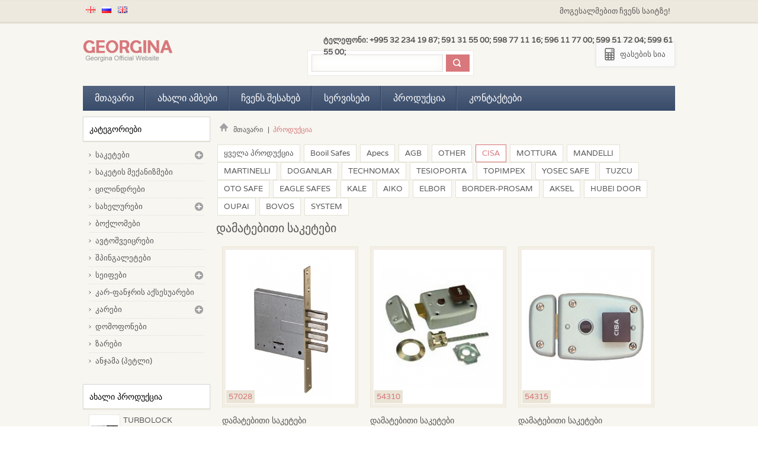

--- FILE ---
content_type: text/html; Charset:utf-8;charset=UTF-8
request_url: http://locks.ge/index.php?page=672&category=56&company=15&lang=ge
body_size: 6133
content:
<!DOCTYPE html>
<!--[if lt IE 7]><html class="no-js ie6" lang="cs"> <![endif]-->
<!--[if IE 7]><html class="no-js ie7" lang="cs"> <![endif]-->
<!--[if IE 8]><html class="no-js ie8" lang="cs"> <![endif]-->
<!--[if (gte IE 9)|!(IE)]><!--><html lang="cs"><!--<![endif]-->
<head>
<title>დამატებითი საკეტები - Georgina</title>
<meta name="description" content="იყიდება საკეტები და სეიფები">
<meta name="keywords" content="საკეტი, სეიფი, კარი">
<meta http-equiv="Content-Type" content="application/xhtml+xml; charset=utf-8" />
<meta http-equiv="content-language" content="ge-ru-en" />
<meta name="HandheldFriendly" content="True"/>
<meta name="MobileOptimized" content="320"/>
<meta name="viewport" content="width=device-width, initial-scale=1, minimum-scale=1, maximum-scale=1" />
<meta name="apple-mobile-web-app-status-bar-style" content="black-translucent"/>
<meta name="apple-mobile-web-app-capable" content="yes"/>
<meta name="robots" content="index,follow" />
<link rel="icon" type="image/vnd.microsoft.icon" href="template/img/favicon.ico" />
<link rel="shortcut icon" type="image/x-icon" href="template/img/favicon.ico" />
<script type="text/javascript">
var baseDir = 'index.php';
var baseUri = 'index.php';
var static_token = '8f4d684a089ce43f7d0c4412270be117';
var token = '68b39bb1f3aae5c235bfbbc701309734';
var priceDisplayPrecision = 2;
var priceDisplayMethod = 1;
var roundMode = 2;
</script>
<link href="template/themes/PRS060147-1/css/grid_prestashop.css" rel="stylesheet" type="text/css" media="all" />
<link href="template/themes/PRS060147-1/css/global.css" rel="stylesheet" type="text/css" media="all" />
<link href="template/themes/PRS060147-1/css/scenes.css" rel="stylesheet" type="text/css" media="all" />
<link href="template/themes/PRS060147-1/css/category.css" rel="stylesheet" type="text/css" media="all" />
<link href="template/themes/PRS060147-1/css/product_list.css" rel="stylesheet" type="text/css" media="all" />
<link href="template/modules/carriercompare/style.css" rel="stylesheet" type="text/css" media="all" />
<link href="template/themes/PRS060147-1/css/modules/blockpermanentlinks/blockpermanentlinks.css" rel="stylesheet" type="text/css" media="all" />
<link href="template/themes/PRS060147-1/css/modules/blockviewed/blockviewed.css" rel="stylesheet" type="text/css" media="all" />
<link href="template/themes/PRS060147-1/css/modules/blockcart/blockcart.css" rel="stylesheet" type="text/css" media="all" />
<link href="template/themes/PRS060147-1/css/modules/blockcontact/blockcontact.css" rel="stylesheet" type="text/css" media="all" />
<link href="template/themes/PRS060147-1/css/modules/blockspecials/blockspecials.css" rel="stylesheet" type="text/css" media="all" />
<link href="template/themes/PRS060147-1/css/modules/blockcurrencies/blockcurrencies.css" rel="stylesheet" type="text/css" media="all" />
<link href="template/themes/PRS060147-1/css/modules/blocknewproducts/blocknewproducts.css" rel="stylesheet" type="text/css" media="all" />
<link href="template/themes/PRS060147-1/css/modules/blockmyaccountfooter/blockmyaccount.css" rel="stylesheet" type="text/css" media="all" />
<link href="template/themes/PRS060147-1/css/modules/blockuserinfo/blockuserinfo.css" rel="stylesheet" type="text/css" media="all" />
<link href="template/themes/PRS060147-1/css/modules/blocklanguages/blocklanguages.css" rel="stylesheet" type="text/css" media="all" />
<link href="template/themes/PRS060147-1/css/modules/blocktags/blocktags.css" rel="stylesheet" type="text/css" media="all" />
<link href="template/js/jquery/plugins/autocomplete/jquery.autocomplete.css" rel="stylesheet" type="text/css" media="all" />
<link href="template/themes/PRS060147-1/css/modules/blocksearch/blocksearch.css" rel="stylesheet" type="text/css" media="all" />
<link href="template/themes/PRS060147-1/css/modules/favoriteproducts/favoriteproducts.css" rel="stylesheet" type="text/css" media="all" />
<link href="template/themes/PRS060147-1/css/modules/blocknewsletter/blocknewsletter.css" rel="stylesheet" type="text/css" media="all" />
<link href="template/js/jquery/ui/themes/base/jquery.ui.theme.css" rel="stylesheet" type="text/css" media="all" />
<link href="template/js/jquery/ui/themes/base/jquery.ui.slider.css" rel="stylesheet" type="text/css" media="all" />
<link href="template/js/jquery/ui/themes/base/jquery.ui.core.css" rel="stylesheet" type="text/css" media="all" />
<link href="template/themes/PRS060147-1/css/modules/blocklayered/blocklayered-15.css" rel="stylesheet" type="text/css" media="all" />
<link href="template/themes/PRS060147-1/css/modules/blockbestsellers/blockbestsellers.css" rel="stylesheet" type="text/css" media="all" />
<link href="template/themes/PRS060147-1/css/modules/crossselling/crossselling.css" rel="stylesheet" type="text/css" media="all" />
<link href="template/themes/PRS060147-1/css/modules/productscategory/productscategory.css" rel="stylesheet" type="text/css" media="all" />
<link href="template/themes/PRS060147-1/css/modules/productcomments/productcomments.css" rel="stylesheet" type="text/css" media="all" />
<link href="template/themes/PRS060147-1/css/modules/blocktopmenu/css/superfish-modified.css" rel="stylesheet" type="text/css" media="all" />
<link href="template/themes/PRS060147-1/css/modules/blockmegamenu/css/superfish-modified.css" rel="stylesheet" type="text/css" media="all" />
<link href="template/themes/PRS060147-1/css/modules/tmhomeslider/css/tm_flexslider.css" rel="stylesheet" type="text/css" media="all" />
<link href="template/themes/PRS060147-1/css/modules/tmcmsblock/tmcmsblock.css" rel="stylesheet" type="text/css" media="all" />
<link rel="stylesheet" type="text/css" href="template/themes/PRS060147-1/css/megnor/custom.css" />
<link rel="stylesheet" type="text/css" href="template/themes/PRS060147-1/css/megnor/responsive.css" />
<link rel="stylesheet" type="text/css" href="template/themes/alerts.css" />
<link href='template/fonts/style.css' rel='stylesheet' type='text/css'/>
<!--[if lt IE 9]><script type="text/javascript" src="template/themes/PRS060147-1/js/megnor/html5.js"></script><![endif]-->
<script type="text/javascript" src="template/js/jquery/jquery-1.7.2.min.js"></script>
<script type="text/javascript" src="template/js/jquery/jquery-migrate-1.2.1.js"></script>
<script type="text/javascript" src="template/js/jquery/plugins/jquery.easing.js"></script>
<script type="text/javascript" src="template/js/tools.js"></script>
<script type="text/javascript" src="template/themes/PRS060147-1/js/products-comparison.js"></script>
<script type="text/javascript" src="template/themes/PRS060147-1/js/modules/carriercompare/carriercompare.js"></script>
<script type="text/javascript" src="template/themes/PRS060147-1/js/modules/blockcart/ajax-cart.js"></script>
<script type="text/javascript" src="template/themes/PRS060147-1/js/tools/treeManagement.js"></script>
<script type="text/javascript" src="template/js/jquery/plugins/autocomplete/jquery.autocomplete.js"></script>
<script type="text/javascript" src="template/modules/favoriteproducts/favoriteproducts.js"></script>
<script type="text/javascript" src="template/themes/PRS060147-1/js/modules/blocklayered/blocklayered.js"></script>
<script type="text/javascript" src="template/js/jquery/ui/jquery.ui.core.min.js"></script>
<script type="text/javascript" src="template/js/jquery/ui/jquery.ui.widget.min.js"></script>
<script type="text/javascript" src="template/js/jquery/ui/jquery.ui.mouse.min.js"></script>
<script type="text/javascript" src="template/js/jquery/ui/jquery.ui.slider.min.js"></script>
<script type="text/javascript" src="template/js/jquery/plugins/jquery.scrollTo.js"></script>
<script type="text/javascript" src="template/modules/crossselling/js/crossselling.js"></script>
<script type="text/javascript" src="template/modules/productscategory/productscategory.js"></script>
<script type="text/javascript" src="template/js/jquery/plugins/jquery.serialScroll.js"></script>
<script type="text/javascript" src="template/modules/blocktopmenu/js/hoverIntent.js"></script>
<script type="text/javascript" src="template/modules/blocktopmenu/js/superfish-modified.js"></script>
<script type="text/javascript" src="template/modules/blockmegamenu/js/hoverIntent.js"></script>
<script type="text/javascript" src="template/modules/blockmegamenu/js/superfish-modified.js"></script>
<script type="text/javascript" src="template/modules/tmhomeslider/js/tm_jquery.flexslider.min.js"></script>
<script type="text/javascript">
var favorite_products_url_add = 'index.php';
var favorite_products_url_remove = 'index.php';
</script>
<script type="text/javascript" src="template/themes/PRS060147-1/js/megnor/megnor.min.js"></script>
<script type="text/javascript" src="template/themes/PRS060147-1/js/megnor/carousel.min.js"></script><script type="text/javascript" src="template/themes/PRS060147-1/js/megnor/jquery.cookie.min.js"></script>
<script type="text/javascript" src="template/themes/PRS060147-1/js/megnor/custom.js"></script>
<script type="text/javascript" src="template/themes/PRS060147-1/js/megnor/jquery.custom.min.js"></script>
<script type="text/javascript" src="template/themes/PRS060147-1/js/megnor/scrolltop.min.js"></script>
<script type="text/javascript" src="template/themes/PRS060147-1/js/megnor/jquery.formalize.min.js"></script> 
<script type="text/javascript" src="template/themes/PRS060147-1/js/megnor/jquery.easytabs.min.js"></script> 
<!--[if lt IE 9]><script type="text/javascript" src="template/themes/PRS060147-1/js/megnor/respond.min.js"></script><![endif]-->
<link href="template/themes/PRS060147-1/css/product.css" rel="stylesheet" type="text/css" media="all" />
<link href="template/js/jquery/plugins/fancybox/jquery.fancybox.css" rel="stylesheet" type="text/css" media="all" />
<link href="template/js/jquery/plugins/jqzoom/jquery.jqzoom.css" rel="stylesheet" type="text/css" media="all" />
<script type="text/javascript" src="template/js/jquery/plugins/fancybox/jquery.fancybox.js"></script>
<script type="text/javascript" src="template/js/jquery/plugins/jquery.idTabs.js"></script>
<script type="text/javascript" src="template/js/jquery/plugins/jquery.scrollTo.js"></script>
<script type="text/javascript" src="template/js/jquery/plugins/jquery.serialScroll.js"></script>
<script type="text/javascript" src="template/themes/PRS060147-1/js/tools.js"></script>
<script type="text/javascript" src="template/themes/PRS060147-1/js/product.js"></script>
<script type="text/javascript" src="template/js/jquery/plugins/jqzoom/jquery.jqzoom.js"></script>

<style>list-style-type: none;</style>
</head>
<body id="category">
<div id="page" class="clearfix">
<div class="header-outer"></div>
<header id="header" class="alpha omega">
<div class="header_container">
<div id="header_left">
<a id="header_logo" href="/">
<img class="logo" src="uploads/pictures/logo/logo.png" width="178" height="40"  />
</a>
</div>
<div id="header_right" class="grid_9 omega">
<div id="languages_block_top">
<div id="countries">
<p class="selected_language">
<a href="/index.php?page=672&category=56&company=15&lang=ge"><img src="template/lang/ge.png" alt="ქართული" title="ქართული" style="padding-right: 3px;" width="16" height="11" /></a>
<a href="/index.php?page=672&category=56&company=15&lang=ru"><img src="template/lang/ru.png" alt="რუსული" title="რუსული" style="padding-right: 3px;" width="16" height="11" /></a>
<a href="/index.php?page=672&category=56&company=15&lang=en"><img src="template/lang/en.png" alt="ინგლისური" title="ინგლისური" style="padding-right: 3px;" width="16" height="11" /></a>
</p>
</div>
</div>
<ul id="header_links">
<li id="header_link_contact">მოგესალმებით ჩვენს საიტზე! </li>
</ul>
<script type="text/javascript">
$(document).ready(function(){
$(".tm_permenu_inner").click(function(){
$(".header_links").toggle('slow');
});
});
</script>
<div id="search_block_top">
<form method="get" action="" id="searchbox">
<p>
<label for="keywords"></label>
<input name="page" type="hidden" value="268" class="bar">
<input class="search_query" type="text" id="search_query_top" name="keywords" />
<input type="submit" class="button" />
</p>
</form>
</div>
<script type="text/javascript">
// <![CDATA[
$('document').ready( function() {
$("#search_query_top")
.autocomplete(
'index.php?page=268', {
minChars: 3,
max: 10,
width: 500,
selectFirst: false,
scroll: false,
dataType: "template/json",
formatItem: function(data, i, max, value, term) {
return value;},
parse: function(data) {
var mytab = new Array();
for (var i = 0; i < data.length; i++)
mytab[mytab.length] = { data: data[i], value: data[i].cname + ' > ' + data[i].pname };
return mytab;},
extraParams: {
ajaxSearch: 1,
id_lang: 13}})
.result(function(event, data, formatted) {
$('#search_query_top').val(data.pname);
document.location.href = data.product_link;
})});
// ]]>
</script>
<div class="block_userinfo">
<div id="header_user" >
<div class="shopping_cart_header">
<ul id="header_nav"><li id="shopping_cart">
<div class="ajax_cart_a"><a href="uploads/files/pricelist/pricelist_x7o.">ფასების სია</a></div>
</li></ul>
</div>
</div><div class="welcome_link">
<p id="header_user_info" style="margin-left:25px;font-weight:bold;">ტელეფონი: +995 32 234 19 87; 591 31 55 00; 598 77 11 16; 596 11 77 00; 599 51 72 04; 599 61 55 00; </p>
</div>
</div>
</div>
<script type="text/javascript">
var CUSTOMIZE_TEXTFIELD = 1;
var img_dir = 'index.php';
</script>
<script type="text/javascript">
var customizationIdMessage = 'null';
var removingLinkText = 'null';
var freeShippingTranslation = 'null';
var freeProductTranslation = 'null';
var delete_txt = 'null';
var generated_date = 1392903583;
</script>

<div class="menu" role="navigation">
<div class="sf-contener clearfix">
<ul class="sf-menu clearfix"><li><a id="3" class="cat_ID" href="/">მთავარი</a></li><li><a id="3" class="cat_ID" href="index.php?page=159">ახალი ამბები</a></li><li><a id="3" class="cat_ID" href="index.php?page=213">ჩვენს შესახებ</a></li><li><a id="3" class="cat_ID" href="index.php?page=345">სერვისები</a></li><li class="current-menu-item"><a id="3" class="cat_ID" href="index.php?page=672">პროდუქცია</a></li><li><a id="3" class="cat_ID" href="index.php?page=687">კონტაქტები</a></li></ul>
</div>
</div>

<script type="text/javascript">		
$(document).ready(function(){					
var wi = 1;
$('ul.sf-menu li.main').each( function() {
$(this).addClass( 'cate-' + wi );
wi = wi + 1;
});			

});
</script>

</div>
</header>
<div id="columns" class="alpha omega clearfix">
<div class="columns_inner">
<section id="center_column_inner" role="main">
<div id="center_column" class=" grid_5">
<div class="breadcrumb" xmlns:v="http://rdf.data-vocabulary.org/#" id="brd-crumbs">
<a property="v:title" rel="v:url" href="index.php">
<img src="template/img/home.gif" height="26" width="26" />
მთავარი</a>
<span class="navigation-pipe" >|</span>
<span class="navigation_page">პროდუქცია</span>
</div>
<div id="pagination_bottom" class="pagination" style="margin-bottom:10px;"><ul class="pagination"><li><a href="index.php?page=672&category=56">ყველა პროდუქცია</a></li><li><a href='index.php?page=672&category=56&company=11'>Booil Safes</a></li><li><a href='index.php?page=672&category=56&company=12'>Apecs</a></li><li><a href='index.php?page=672&category=56&company=13'>AGB</a></li><li><a href='index.php?page=672&category=56&company=14'>OTHER</a></li><li class='current'><span>CISA</span></li><li><a href='index.php?page=672&category=56&company=16'>MOTTURA</a></li><li><a href='index.php?page=672&category=56&company=19'>MANDELLI</a></li><li><a href='index.php?page=672&category=56&company=20'>MARTINELLI</a></li><li><a href='index.php?page=672&category=56&company=21'>DOGANLAR</a></li><li><a href='index.php?page=672&category=56&company=22'>TECHNOMAX</a></li><li><a href='index.php?page=672&category=56&company=23'>TESIOPORTA</a></li><li><a href='index.php?page=672&category=56&company=24'>TOPIMPEX</a></li><li><a href='index.php?page=672&category=56&company=25'>YOSEC SAFE</a></li><li><a href='index.php?page=672&category=56&company=27'>TUZCU</a></li><li><a href='index.php?page=672&category=56&company=28'>OTO SAFE</a></li><li><a href='index.php?page=672&category=56&company=29'>EAGLE SAFES</a></li><li><a href='index.php?page=672&category=56&company=30'>KALE</a></li><li><a href='index.php?page=672&category=56&company=31'>AIKO</a></li><li><a href='index.php?page=672&category=56&company=32'>ELBOR</a></li><li><a href='index.php?page=672&category=56&company=33'>BORDER-PROSAM</a></li><li><a href='index.php?page=672&category=56&company=34'>AKSEL</a></li><li><a href='index.php?page=672&category=56&company=35'>HUBEI DOOR</a></li><li><a href='index.php?page=672&category=56&company=36'>OUPAI</a></li><li><a href='index.php?page=672&category=56&company=37'>BOVOS</a></li><li><a href='index.php?page=672&category=56&company=38'>SYSTEM</a></li></ul></div>
<h1>დამატებითი საკეტები</h1>
<span class="subcategory_default_width" style="display:none; visibility:hidden"></span>
<ul id="product_list" class="clearfix">
<li class="ajax_block_product clearfix">
<div class="product-block">
<div class="product-block-inner">
<div class="left_block">
<div class="product-image-thumb">
<a href="index.php?page=672&product=159" class="product_img_link">
<img src="uploads/pictures/products/159/zohMq8lCHCF86jlNhG2c.jpg" alt="" height="240" style="max-width: 194px;" />
<!--<span class="new">New</span>--></a>
</div>
<span class="on_sale">57028</span>
</div>
<div class="center_block">
<h3><a href="index.php?page=672&product=159">დამატებითი საკეტები</a></h3>
<div class="content_price"><span class="availability"></span></div>
</div>
<div class="right_block">
														
<a class="button ajax_add_to_cart_button exclusive" href="index.php?page=672&product=159"><span></span>ნახვა</a>
</div>
</div>
</div>
</li>
<li class="ajax_block_product clearfix">
<div class="product-block">
<div class="product-block-inner">
<div class="left_block">
<div class="product-image-thumb">
<a href="index.php?page=672&product=158" class="product_img_link">
<img src="uploads/pictures/products/158/8zN6vTiKQsrr0NiSryRX.jpg" alt="" height="240" style="max-width: 194px;" />
<!--<span class="new">New</span>--></a>
</div>
<span class="on_sale">54310</span>
</div>
<div class="center_block">
<h3><a href="index.php?page=672&product=158">დამატებითი საკეტები</a></h3>
<div class="content_price"><span class="availability"></span></div>
</div>
<div class="right_block">
														
<a class="button ajax_add_to_cart_button exclusive" href="index.php?page=672&product=158"><span></span>ნახვა</a>
</div>
</div>
</div>
</li>
<li class="ajax_block_product clearfix">
<div class="product-block">
<div class="product-block-inner">
<div class="left_block">
<div class="product-image-thumb">
<a href="index.php?page=672&product=155" class="product_img_link">
<img src="uploads/pictures/products/155/jRS1b93CSa5G4b3yxw5J.jpg" alt="" height="240" style="max-width: 194px;" />
<!--<span class="new">New</span>--></a>
</div>
<span class="on_sale">54315</span>
</div>
<div class="center_block">
<h3><a href="index.php?page=672&product=155">დამატებითი საკეტები</a></h3>
<div class="content_price"><span class="availability"></span></div>
</div>
<div class="right_block">
														
<a class="button ajax_add_to_cart_button exclusive" href="index.php?page=672&product=155"><span></span>ნახვა</a>
</div>
</div>
</div>
</li>
<li class="ajax_block_product clearfix">
<div class="product-block">
<div class="product-block-inner">
<div class="left_block">
<div class="product-image-thumb">
<a href="index.php?page=672&product=153" class="product_img_link">
<img src="uploads/pictures/products/153/UMyXBq9IEVDWQysOPSks.jpg" alt="" height="240" style="max-width: 194px;" />
<!--<span class="new">New</span>--></a>
</div>
<span class="on_sale">52210</span>
</div>
<div class="center_block">
<h3><a href="index.php?page=672&product=153">დამატებითი საკეტები</a></h3>
<div class="content_price"><span class="availability"></span></div>
</div>
<div class="right_block">
														
<a class="button ajax_add_to_cart_button exclusive" href="index.php?page=672&product=153"><span></span>ნახვა</a>
</div>
</div>
</div>
</li>
<li class="ajax_block_product clearfix">
<div class="product-block">
<div class="product-block-inner">
<div class="left_block">
<div class="product-image-thumb">
<a href="index.php?page=672&product=148" class="product_img_link">
<img src="uploads/pictures/products/148/ebanthySyTfLFrPmR9Qq.jpg" alt="" height="240" style="max-width: 194px;" />
<!--<span class="new">New</span>--></a>
</div>
<span class="on_sale">57220</span>
</div>
<div class="center_block">
<h3><a href="index.php?page=672&product=148">დამატებითი საკეტები</a></h3>
<div class="content_price"><span class="availability"></span></div>
</div>
<div class="right_block">
														
<a class="button ajax_add_to_cart_button exclusive" href="index.php?page=672&product=148"><span></span>ნახვა</a>
</div>
</div>
</div>
</li></ul> 
</div> 
</section>
<div id="left_column" class="column grid_2 alpha">
    
    
    
    
    
    
    


<aside id="left_column_inner" role="complementary">
<script type="text/javascript">
current_friendly_url = '#';
param_product_url = '#';
</script>
<div id="categories_block_left" class="block">
<p class="title_block">კატეგორიები</p>
<div class="block_content">
<ul class="tree dhtml"><li><a href="#">საკეტები</a><ul><li><a href='index.php?page=672&category=54'>ლითონის კარის საკეტები</a></li><li><a href='index.php?page=672&category=55'>შიდა ოთახის საკეტები</a></li><li><a href='index.php?page=672&category=56'>დამატებითი საკეტები</a></li><li><a href='index.php?page=672&category=57'>სპეციალური საკეტები</a></li><li><a href='index.php?page=672&category=73'>სასტუმროს საკეტები</a></li></ul></li><li><a href='index.php?page=672&category=59'>საკეტის მექანიზმები</a></li><li><a href='index.php?page=672&category=46'>ცილინდრები</a></li><li><a href="#">სახელურები</a><ul><li><a href='index.php?page=672&category=61'>საკეტის სახელურები</a></li><li><a href='index.php?page=672&category=62'>ყრუ სახელურები</a></li></ul></li><li><a href='index.php?page=672&category=48'>ბოქლომები</a></li><li><a href='index.php?page=672&category=63'>ავტოშვეიცრები</a></li><li><a href='index.php?page=672&category=64'>შპინგალეტები</a></li><li><a href="#">სეიფები</a><ul><li><a href='index.php?page=672&category=50'>ცეცხლგამძლე სეიფები</a></li><li><a href='index.php?page=672&category=51'>ლითონის კარადები</a></li><li><a href='index.php?page=672&category=53'>საოფისე სეიფები</a></li><li><a href='index.php?page=672&category=71'>იარაღის სეიფები</a></li></ul></li><li><a href='index.php?page=672&category=65'>კარ-ფანჯრის აქსესუარები</a></li><li><a href="#">კარები </a><ul><li><a href='index.php?page=672&category=67'>ლითონის კარები</a></li><li><a href='index.php?page=672&category=68'>შიდა ოთახების კარები</a></li></ul></li><li><a href='index.php?page=672&category=69'>დომოფონები</a></li><li><a href='index.php?page=672&category=70'>ზარები</a></li><li><a href='index.php?page=672&category=72'>ანჯამა (პეტლი)</a></li></ul>
<script type="text/javascript">
// <![CDATA[
$('div#categories_block_left ul.dhtml').hide();
// ]]>
</script>
</div>
</div>
</aside>
    
<aside id="right_column_inner" role="complementary">
<div id="best-sellers_block_right" class="block products_block clearfix">
<p class="title_block"><a href="index.php?page=672">ახალი პროდუქცია</a></p>
<div class="block_content">
<ul class="product_images">
<li class="first_item clearfix">
<a href="index.php?page=672&product=537" class="content_img clearfix">
<span class="number">1</span>
<img src="uploads/pictures/products/537/ruAKe5L5Zo5u5ERWSJVO.jpg" height="45" width="45" />
</a>
<p><a href="index.php?page=672&product=537">TURBOLOCK<br />
</a></p>
</li>
<li class="first_item clearfix">
<a href="index.php?page=672&product=536" class="content_img clearfix">
<span class="number">1</span>
<img src="uploads/pictures/products/536/KXteXjL6RQSbfU3n1S3e.jpg" height="45" width="45" />
</a>
<p><a href="index.php?page=672&product=536">VICTORIA<br />
</a></p>
</li>
<li class="first_item clearfix">
<a href="index.php?page=672&product=535" class="content_img clearfix">
<span class="number">1</span>
<img src="uploads/pictures/products/535/2BQBOTtzX2cfS8FWBHzH.jpg" height="45" width="45" />
</a>
<p><a href="index.php?page=672&product=535">VARUNA<br />
</a></p>
</li>
<li class="first_item clearfix">
<a href="index.php?page=672&product=534" class="content_img clearfix">
<span class="number">1</span>
<img src="uploads/pictures/products/534/HFgquVKvIgBNLswYoK5p.jpg" height="45" width="45" />
</a>
<p><a href="index.php?page=672&product=534">TAVIRA<br />
</a></p>
</li>
<li class="first_item clearfix">
<a href="index.php?page=672&product=533" class="content_img clearfix">
<span class="number">1</span>
<img src="uploads/pictures/products/533/1hHtc22DHMyAKWaHhCMi.jpg" height="45" width="45" />
</a>
<p><a href="index.php?page=672&product=533">SPINAL<br />
</a></p>
</li></ul>
<p class="lnk"><a href="index.php?page=672" class="button_large">ყველა პროდუქციის ნახვა</a></p>
</div>
</div>
</aside>    
    


    
    
    
    
</div>
</div>
</div>
<footer id="footer">
<div class="footer_top"></div>
<div class="footer_center">
<div class="footer_inner">
<div id="tmcmsblock" class="tmcmsblock clear">
<div class="contact-block">
<div class="text">ტელეფონი</div>
<div class="no">+995 32 234 19 87; 591 31 55 00; 598 77 11 16; 596 11 77 00; 599 51 72 04; 599 61 55 00; </div>
</div>
</div>
<div class="block_various_links" id="block_various_links_footer">
<ul><li class="first_item"><a href="/">მთავარი</a></li><li class="item"><a href="index.php?page=159">ახალი ამბები</a></li><li class="item"><a href="index.php?page=213">ჩვენს შესახებ</a></li><li class="item"><a href="index.php?page=345">სერვისები</a></li><li class="item"><a href="index.php?page=672">პროდუქცია</a></li><li class="item"><a href="index.php?page=687">კონტაქტები</a></li></ul><div class="powerby_text">Copyright © 2014 <a href="index.php">Georgina</a>. ყველა უფლება დაცულია.</div>
</div>
</div>	
</div>
<div class="footer_bottom"></div>
</footer>
</div>
<span class="grid_default_width" style="display:none; visibility:hidden"></span>
</body>
</html>

--- FILE ---
content_type: text/css
request_url: http://locks.ge/template/themes/PRS060147-1/css/global.css
body_size: 18470
content:
/* ****************************************************************************
		reset
**************************************************************************** */
html{color:#000;background:#FFF;}
body,div,dl,dt,dd,ul,ol,li,h1,h2,h3,h4,h5,h6,pre,code,form,fieldset,legend,input,button,textarea,p,blockquote,th,td{margin:0;padding:0}
table{border-collapse:collapse;border-spacing:0}
fieldset,img{border:0}
address,caption,cite,code,dfn,em,th,var,optgroup{font-style:inherit;font-weight:inherit}
del,ins{text-decoration:none}
caption,th{text-align:left}
h1,h2,h3,h4,h5,h6{font-size:100%; font-weight:normal;}
q:before,q:after{content:''}
abbr,acronym{border:0;font-variant:normal}
sup{vertical-align:baseline}
sub{vertical-align:baseline}
legend{color:#000}
input,button,textarea,select,optgroup,option{font-family:inherit;font-size:inherit;font-style:inherit;font-weight:inherit}
input,button,textarea,select{font-size:100%}

.ie7 input, .ie7 select{line-height:18px}
a {cursor:pointer}

.clearfix:before,
.clearfix:after {
	content: ".";
	display: block;
	height: 0;
	overflow: hidden
}
.clearfix:after {clear: both}

/* ************************************************************************************************
		struture
************************************************************************************************ */
#page {background:#F7F6F1;}
#columns {z-index:1; margin:15px 0 0 0;}
#left_column { margin-right:10px; width:215px;}
#product #center_column{width:1000px;}
#center_column {margin-right:0px; width:775px; float:right; margin-bottom:10px;}
#right_column {width:215px;}
#footer {}

#header,#columns,#footer{ margin:0 auto; width: 100%; }

#header .header_container,
#columns .columns_inner,
#footer .footer_inner{ width:1000px; margin:0 auto;overflow:inherit;}

.header_container 	{ position:relative;margin-bottom:10px !important; }


/* ************************************************************************************************

START 2 COLUMNS LEFT STRUCTURE - MEGNOR - TemplateMela.com

THIS IS 2-COLUMN LAYOUT STURECURE :BUT YOU CAN ENJOY IT LIKE 3 COLUMN.
Here What we have done is, ADDED BOTH - Left Column and Right Column on single LEFT SIDE.
Becuase, ON CHECKOUT, MY ACCOUNT and many other pages, you don't need too many unnecessary boxes. 
You can HOOK both Left and Right Columns on LEFT SIDE. 
As per CONVERSION experts abd based prestashop default features will be display on right column display on left side, on checkout pages with bestsellers, most viewed contact etc. 
Here we have hide left column contents on order pages, address pages, and some modules. 
************************************************************************************************ */
#index #left_column #right_column_inner{display:none}
#index #center_column {width:100%;}

.hide-left-column #left_column #left_column_inner{display:none}
.hide-left-column #center_column {}

/* PAIMENT - PAGE ORDER  */
#order #left_column #left_column_inner, #order-confirmation #left_column #left_column_inner{ display:none}
#order #center_column, #order-confirmation #center_column{}

/* PAGE ORDER-OPC */
#order-opc #left_column #left_column_inner{ display:none}
#order-opc #center_column{}

/* paiment - CONFIRMATION */
#orderconfirmation #left_column #left_column_inner{ display:none}
#orderconfirmation #center_column{}

/* PAGE HISTORY */
#history #left_column_inner{display:none}
#history #center_column{}

/* PAGE IDENTITY */
#identity #left_column_inner{display:none}
#identity #center_column{}

/* PAGE WISHLIST */
#module-blockwishlist-mywishlist #left_column_inner{display:none}
#module-blockwishlist-mywishlist #center_column{}

/* PAGE CHECK PAYMENT */
#module-cheque-payment #left_column_inner{display:none}
#module-cheque-payment #center_column{}

/* PAGE BANKWIRE PAYMENT */
#module-bankwire-payment #left_column_inner{display:none}
#module-bankwire-payment #center_column{}

/* PAGE ADRESSES */
#addresses #left_column #left_column_inner{ display:none}
#addresses #center_column{}

/* PAGE ADD ADRESS */
#address #left_column #left_column_inner{ display:none}
#address #center_column{}

/* PAGE ORDER-SPLIP */
#order-slip #left_column #left_column_inner{ display:none}
#order-slip #center_column{}

/* PAGE DISCOUNT */
#discount #left_column #left_column_inner{ display:none}
#discount #center_column{}

/* PAGE ORDER FOLLOW */
#order-follow #left_column #left_column_inner{ display:none}
#order-follow #center_column{}

/* addons google checkout*/
#module-gcheckout-payment #left_column #left_column_inner{display:none}
#module-gcheckout-payment #center_column{}

/* addons paypal */
#module-payment-submit #left_column #left_column_inner{display:none}
#module-payment-submit #center_column{}

/* addons cashondelivery validation */
#module-cashondelivery-validation #left_column #left_column_inner{display:none}
#module-cashondelivery-validation #center_column{}

/* addon favoriteproducts*/
#module-favoriteproducts-account #left_column #left_column_inner{display:none}
#module-favoriteproducts-account #center_column {}

/* addon referralprogram*/
#module-referralprogram-referralprogram-program #left_column #left_column_inner{display:none}
#module-referralprogram-referralprogram-program #center_column{}

/* addon loyalty*/
#module-loyalty-default #left_column #left_column_inner{display:none}
#module-loyalty-default #center_column{}

/* ************************************************************************************************
		END COLUMNS HIDE - MEGNOR - TemplateMela.com
************************************************************************************************ */


/* ************************************************************************************************
		generic style
************************************************************************************************ */
body{
	font-size:13px;
	font-family:'Varela',Arial,Helvetica,sans-serif;
	font-weight:normal;
	line-height:20px;
	color:#555555;
	background:#fff;
}
body.content_only {
	background: #fff;
}

/* positionnement ****************************************************************************** */
.hidden {display:none}
.f_left {float:left}
.f_right {float:right}
p.center {text-align:center}
.clearBoth {clear:both}

/* title *************************************************************************************** */
h1 {
	margin-bottom:15px;
	font-size:20px;
	line-height: 22px;
	text-transform:capitalize;
}
h2 {
	padding-bottom:20px;
	font-size:18px
}
h3 {
	padding-bottom:20px;
	font-size:16px
}
.title_block {
	padding-bottom:20px;
	font-size:14px
}


#featured-products_block_center .product_desc, #featured-products_block_center .product_desc a,
#featured-products_block_center .lnk_more,#order .delivery_options_address h3, #order-opc .delivery_options_address h3,
table.std th, table.table_block th,#form_forgotpassword  p.text label ,#add_address p.text input,#add_address p.password input,
#add_address p.select input,#add_address p.select select,#add_address p.textarea textarea,.listcomment .titlecomment,.breadcrumb,#create-account_form .title_block ,.order_carrier_content ,.paiement_block,.description_box
{ font-size:12px;}

/* text **************************************************************************************** */
p {padding-bottom:10px}
p em {font-style:italic}

.warning {
	margin:0 0 10px 0;
	padding:10px;
	border:1px solid #e6db55;
	background:#ffffe0
}
.success {
	margin:0 0 10px 0;
	padding:10px;
	border:1px solid #339900;
	background: #d3ffab;
}
.error {
	margin:0 0 10px 0;
	padding:10px;
	border:1px solid #EBBCB5;
	color:#DF0505;
	background:#FDE4E1;
	overflow: hidden;
}
.error ul,
.error ol {margin-left:20px}
.error p.lnk {
	padding:0;
	float: right;
    margin-top: 10px;
	text-transform:uppercase;
}
.error p.lnk a	
{
	padding:5px 10px;
	color: #ffffff;
	-moz-border-radius: 3px;
	-webkit-border-radius: 3px;
	border-radius: 3px;
	text-shadow: 0 -1px 0 rgba(0, 0, 0, 0.25);
	background-color: #363636;
	background-image: -moz-linear-gradient(top, #444444, #222222);
	background-image: -webkit-gradient(linear, 0 0, 0 100%, from(#444444), to(#222222));
	background-image: -webkit-linear-gradient(top, #444444, #222222);
	background-image: -o-linear-gradient(top, #444444, #222222);
	background-image: linear-gradient(to bottom, #444444, #222222);
	background-repeat: repeat-x;
	border-color: #222222 #222222 #000000;
	border-color: rgba(0, 0, 0, 0.1) rgba(0, 0, 0, 0.1) rgba(0, 0, 0, 0.25);
	filter: progid:DXImageTransform.Microsoft.gradient(startColorstr='#ff444444', endColorstr='#ff222222', GradientType=0);
	filter: progid:DXImageTransform.Microsoft.gradient(enabled=false);
}
.error p.lnk a:hover { text-decoration:none;}	
.required sup {color:#DF0505}

.addresses ul.address .address_delete a,#product_comparison .cmp_remove{
	color: #ffffff;
	text-shadow: 0 -1px 0 rgba(0, 0, 0, 0.25);
	-moz-border-radius: 3px;
	-webkit-border-radius: 3px;
	border-radius: 3px;
	border:1px solid #cc9900;
	cursor: pointer;
	text-transform:capitalize;	
	background-color: #da4f49;
	background-image: -moz-linear-gradient(top, #ee5f5b, #bd362f);
	background-image: -webkit-gradient(linear, 0 0, 0 100%, from(#ee5f5b), to(#bd362f));
	background-image: -webkit-linear-gradient(top, #ee5f5b, #bd362f);
	background-image: -o-linear-gradient(top, #ee5f5b, #bd362f);
	background-image: linear-gradient(to bottom, #ee5f5b, #bd362f);
	background-repeat: repeat-x;
	border-color: #bd362f #bd362f #802420;
	border-color: rgba(0, 0, 0, 0.1) rgba(0, 0, 0, 0.1) rgba(0, 0, 0, 0.25);
	filter: progid:DXImageTransform.Microsoft.gradient(startColorstr='#ffee5f5b', endColorstr='#ffbd362f', GradientType=0);
	filter: progid:DXImageTransform.Microsoft.gradient(enabled=false);
}

.addresses ul.address .address_update a{
	color: #ffffff;
	-moz-border-radius: 3px;
	-webkit-border-radius: 3px;
	border-radius: 3px;
	border:1px solid #cc9900;
	cursor: pointer;
	text-transform:capitalize;
	text-shadow: 0 -1px 0 rgba(0, 0, 0, 0.25);
	background-color: #5bb75b;
	background-image: -moz-linear-gradient(top, #62c462, #51a351);
	background-image: -webkit-gradient(linear, 0 0, 0 100%, from(#62c462), to(#51a351));
	background-image: -webkit-linear-gradient(top, #62c462, #51a351);
	background-image: -o-linear-gradient(top, #62c462, #51a351);
	background-image: linear-gradient(to bottom, #62c462, #51a351);
	background-repeat: repeat-x;
	border-color: #51a351 #51a351 #387038;
	border-color: rgba(0, 0, 0, 0.1) rgba(0, 0, 0, 0.1) rgba(0, 0, 0, 0.25);
	filter: progid:DXImageTransform.Microsoft.gradient(startColorstr='#ff62c462', endColorstr='#ff51a351', GradientType=0);
	filter: progid:DXImageTransform.Microsoft.gradient(enabled=false);
}

/* link **************************************************************************************** */
a, a:active, a:visited {
	color:#555555;
	text-decoration:none;
	outline: medium none
}
a:hover { color:#D67677;}

/* HACK IOS ipad, iphone */
input[type="text"], input[type="email"], input[type="search"], input[type="password"], input[type="submit"], input[type="image"] {
	-webkit-appearance:none;
	-moz-appearance:none;
	appearance:none;
}
/*buttons ************************************************************************************** */
a.button_mini, a.button_small, a.button, a.button_large,
a.exclusive_mini, a.exclusive_small, a.exclusive, a.exclusive_large,
span.button_mini, span.button_small, span.button, span.button_large,
span.exclusive_mini, span.exclusive_small, span.exclusive, span.exclusive_large, span.exclusive_large_disabled,
input.button_mini, input.button_small, input.button, input.button_large,
input.button_mini_disabled, input.button_small_disabled, input.button_disabled, input.button_large_disabled,
input.exclusive_mini, input.exclusive_small, input.exclusive, input.exclusive_large,
input.exclusive_mini_disabled, input.exclusive_small_disabled, input.exclusive_disabled, input.exclusive_large_disabled, #new_comment_form button
 {
	position:relative;
	display:inline-block;
	cursor: pointer;
	border:none;
	text-transform:capitalize;
	background:#D67677;
	height:28px;
	line-height:28px;
	width: auto;
	overflow: visible;
	font-weight:normal;
	outline: 0;
	color: #FFF;
	padding:0px 10px;	
}
.product-inner span.exclusive,.product-inner .button, .ajax_add_to_cart_button{float:right;}
*:first-child+html input.button_mini, *:first-child+html input.button_small, *:first-child+html input.button, *:first-child+html input.button_large,
*:first-child+html input.button_mini_disabled, *:first-child+html input.button_small_disabled, *:first-child+html input.button_disabled, *:first-child+html input.button_large_disabled,
*:first-child+html input.exclusive_mini, *:first-child+html input.exclusive_small, *:first-child+html input.exclusive, *:first-child+html input.exclusive_large,
*:first-child+html input.exclusive_mini_disabled, *:first-child+html input.exclusive_small_disabled, *:first-child+html input.exclusive_disabled, *:first-child+html input.exclusive_large_disabled {
	border:none
}

/* input button */
input.button_mini, input.button_small, input.button, input.button_large,
input.button_mini_disabled, input.button_small_disabled, input.button_disabled, input.button_large_disabled,
input.exclusive_mini, input.exclusive_small, input.exclusive, input.exclusive_large,
input.exclusive_mini_disabled, input.exclusive_small_disabled, input.exclusive_disabled, input.exclusive_large_disabled{
	height:29px;

}

/* disabled button */
input.button_mini_disabled, input.button_small_disabled, input.button_disabled, input.button_large_disabled,
input.exclusive_mini_disabled, input.exclusive_small_disabled, input.exclusive_disabled, input.exclusive_large_disabled,
span.button_mini, span.button_small, span.button, span.button_large,
span.exclusive_mini, span.exclusive_small, span.exclusive, span.exclusive_large, span.exclusive_large_disabled {
}

/* hover button */
input.button_mini:hover, input.button_small:hover, input.button:hover, input.button_large:hover,
input.exclusive_mini:hover, input.exclusive_small:hover, input.exclusive:hover, input.exclusive_large:hover,
a.button_mini:hover, a.button_small:hover, a.button:hover, a.button_large:hover,
a.exclusive_mini:hover, a.exclusive_small:hover, a.exclusive:hover, a.exclusive_large:hover, #new_comment_form button:hover {
	background:#533232;
	text-decoration:none;
}

/* exclusive hover button */
/* active button */
input.button_mini:active, input.button_small:active, input.button:active, input.button_large:active,
input.exclusive_mini:active, input.exclusive_small:active, input.exclusive:active, input.exclusive_large:active,
a.button_mini:active, a.button_small:active, a.button:active, a.button_large:active,
a.exclusive_mini:active, a.exclusive_small:active, a.exclusive:active, a.exclusive_large:active, #new_comment_form button:active {
	background:#533232;
	text-decoration:none;
}

input.button_disabled, input.exclusive_disabled, span.exclusive {
	cursor: default;
	opacity: 0.65;
	filter:alpha(opacity=65);
	-webkit-box-shadow: none;
	-moz-box-shadow: none;
	box-shadow: none;
}
/*==================================*/
/* START FORMALIZE */
/*==================================*/
.input_tiny { width: 50px; }
.input_small { width: 100px; }
.input_medium { width: 150px; }
.input_large { width: 200px; }
.input_xlarge { width: 250px; }
.input_xxlarge { width: 300px; }
.input_full { width: 100%; }
.input_full_wrap { display: block; padding-right: 8px; }

/* `UI Consistency ---------------------------------------------------------------------------------------------------*/
::-moz-focus-inner { border: 0; padding: 0; }
input[type="search"]::-webkit-search-decoration { display: none; }

input, button, select, textarea { margin: 0; vertical-align: middle; z-index:0; position:relative; }
button:hover{ transition-duration: 300ms;  background:#FF633F;}

textarea,
select,
input[type="date"],
input[type="datetime"],
input[type="datetime-local"],
input[type="email"],
input[type="month"],
input[type="number"],
input[type="password"],
input[type="search"],
input[type="tel"],
input[type="text"],
input[type="time"],
input[type="url"],
input[type="week"] {
	-webkit-appearance: none;
	-webkit-box-sizing: border-box;
	-moz-box-sizing: border-box;
	box-sizing: border-box;
	-moz-background-clip: padding;
	-webkit-background-clip: padding;
	background-clip: padding-box;
	background-color: #fff;
	border: 1px solid;
	border-color:#a7a7a7 #a7a7a7 #a7a7a7;
	color:#555;
	outline: 0;
	padding:5px 5px 5px 3px;
	z-index:0;
	position:relative;
}
/* WebKit's. */
::-webkit-input-placeholder { color: #555; }
input:-moz-placeholder, textarea:-moz-placeholder { color: #555; }

input.placeholder_text, textarea.placeholder_text { color: #555; }
:invalid { /* Suppress red glow that Firefox adds to form fields by default, even when user is still typing.*/ }

button:focus,
button:active,
input:focus,
input:active,
select:focus,
select:active,
textarea:focus,
textarea:active {
  /* for Opera */
  z-index: 1;
  -moz-box-shadow: #bbb 0 0 3px;
  -webkit-box-shadow: #bbb 0 0 3px;
  box-shadow: #bbb 0 0 3px;
}

.header .form-search input:focus,
.header .form-search input:active{ 
	-moz-box-shadow: #ddd 0 0 0px;
	-webkit-box-shadow: #ddd 0 0 0px;
	box-shadow: #ddd 0 0 0px;
	border:none;
}

input[type="file"]:focus,
input[type="file"]:active,
input[type="radio"]:focus,
input[type="radio"]:active,
input[type="checkbox"]:focus,
input[type="checkbox"]:active {
  -moz-box-shadow: none;
  -webkit-box-shadow: none;
  box-shadow: none;
}

select[disabled],
textarea[disabled],
input[type="date"][disabled],
input[type="datetime"][disabled],
input[type="datetime-local"][disabled],
input[type="email"][disabled],
input[type="month"][disabled],
input[type="number"][disabled],
input[type="password"][disabled],
input[type="search"][disabled],
input[type="tel"][disabled],
input[type="text"][disabled],
input[type="time"][disabled],
input[type="url"][disabled],
input[type="week"][disabled] {
  background-color: #eee;
}

button[disabled],
input[disabled],
select[disabled],
select[disabled] option,
select[disabled] optgroup,
textarea[disabled] {
  -moz-box-shadow: none;
  -webkit-box-shadow: none;
  box-shadow: none;
  -webkit-user-select: none;
  -moz-user-select: none;
   cursor: default;
}

textarea,
select[size],
select[multiple] {
  height: auto;
}

/* Tweaks for Safari + Chrome. */
@media (-webkit-min-device-pixel-ratio: 0) {
  select {
    background-image: url('../img/megnor/select_arrow.gif');
    background-repeat: no-repeat;
    background-position: right center;
    padding-right: 20px;
  }

  select[size],
  select[multiple] {
    background-image: none;
    padding: 0;
  }

  ::-webkit-validation-bubble-message {
    box-shadow: rgba(0, 0, 0, 0.5) 0 0 5px;
    background: -webkit-gradient(linear, left top, left bottom, color-stop(0, #666), color-stop(1, #000));
    border: 1px solid;
    border-color: #747474 #5e5e5e #4f4f4f;
    color: #fff;
    font: 11px/1 'Lucida Grande', Arial, 'Liberation Sans', FreeSans, sans-serif;
    padding: 15px 15px 17px;
    text-shadow: #000 0 0 1px;
  }

  ::-webkit-validation-bubble-top-outer-arrow,
  ::-webkit-validation-bubble-top-inner-arrow {
    display: none;
  }
}

textarea {
  min-height: 40px;
  overflow: auto;
  resize: vertical;
  width: 100%;
}
optgroup {
  color: #000;
  font-style: normal;
  font-weight: normal;
}

/*==================================*/
/* END FORMALIZE */
/*==================================*/
/* form **************************************************************************************** */
#send_friend_form .form_container,
form.std fieldset {
	margin:2px 0 15px; /* 20px 0*/
	border:1px solid #E5E3D6;
	background:#FFF;
	padding:0 0 15px;

}

/* table *************************************************************************************** */
table.std,
table.table_block {
	margin-bottom:20px;
	width:100%;
	border:1px solid #a7a7a7;
	border-bottom:none;
	background:white;
	border-collapse:inherit
}
table.std th,
table.table_block th {
	padding:14px 12px;
	color:#555;
	text-transform:uppercase;
	background:#F3EFE6;
}
table.std tr.alternate_item,
table.table_block tr.alternate_item {}
table.std  td,
table.table_block  td {
	padding:5px;
	border-right:1px solid #a7a7a7;
	border-bottom:1px solid #a7a7a7;
	vertical-align:top
}

/* BLOCK .block ******************************************************************************** */
.block {margin-bottom:15px}
#index .block{clear:both;}
#footer .block {margin-bottom:0}
.block .block_content{
	background:url(../img/cat_line.png) repeat-x scroll 0 0 transparent;
	position:relative;
	margin:0;
	padding:10px;
	
}
#tm_leftbanner{margin-bottom:15px;}
.block .title_block a{color:#000;cursor:default;}
.block .title_block, .block h4 {
	padding:10px;
	text-transform:capitalize;
	background:#FFF;
	font-weight:normal;
	color:#000000;
	box-shadow:0 0 2px #DDDDDD;
	border-color:#ddd;
	border-style:solid;
	border-width:1px 1px 0px 1px;
}
.ie7 #product #center_column .accessories_block .title_block,
.ie7 .block .productscategory_h2,
.ie7 #crossselling .title_block{display:inline;}
#index .block .title_block{display:none;}
#product #center_column .accessories_block .title_block,#crossselling .title_block,.block .productscategory_h2
{
	color:#fff;
	background:#485A79;
	box-shadow:0 0 2px #DDDDDD;
	display:inline-block;
	font-size:15px;
}
/*#product #crossselling p.title_block{background:none;border-color:#B0B0B0;border-width:0 0 1px 0;box-shadow:none;border-style:dotted;padding-left:0;}*/

#crossselling .first_item_tm .product-block,#productscategory_productblock .first_item_tm .product-block{margin-left:10px;}
#crossselling .last_item_tm .product-block,#productscategory_productblock .last_item_tm .product-block{margin-right:10px;}

#index .block .title_block a {color:#fff}
.block h4 a{color:#000;}
.block ul {list-style-type:none}
.block li.last { border:none !important;}
#center_column .block .block_content,#crossselling_productblock,#productscategory_productblock{
	background:url("../img/tobbottom_line.png") repeat-x scroll 0 0 transparent;
	border-radius:0;
	border:none;
	padding:12px 0;
	margin:0;
}	

/* BLOCK .products_block FOR LEFT COLUMN LIST **************************** */
.products_block {}
.products_block li {float:left; }

/*================ Product Grid Start ============================*/

ul#product_list, ul.product_list {
	list-style-type: none;
	position:relative;
	padding:0px;
	margin:0px;
	list-style: none;
}
.product-block .product_image,
.product_img_link,
#crossselling .product-block .lnk_img,
#productscategory_productblock .product-block .lnk_img{border:5px solid #F3EFE6;background:#FFF;padding:10px;}

#best-sellers_block_right .lnk a{margin-top:0;}
#best-sellers_block_right .lnk a:hover{color:#D67677;}
.ie7 ul#product_list, .ie7 ul.product_list { overflow:hidden;}
#index .tm_manufacturer .first_item_tm .product-block{margin-left:6px;}
#index .tm_manufacturer .product-block{border:5px solid #F3EFE6;background:#fff;display:inline-block;}
#index .tm_manufacturer .product-block:hover{border-color:#EAE4D7;}
#index .tm_manufacturer .last_item_tm .product-block{margin-right:6px;}
#index .tm_manufacturer .title_block{display:none!important;}
.grid_default_width{ width:250px; } /* Default Width for Product Grid */
.grid_view li, .product_list li
{
	width:250px;
	margin-bottom: 14px;
	padding: 0;
	margin:0;
	position:relative;
	float:left;
	vertical-align: top;
}
.ie7 .grid_view li,.ie7 .product_list li	
{ display:inline; zoom:1;}

/* Default Width for Product Grid */
.bestseller_default_width,	
.featured_default_width,	
.tmnewproduct_default_width	{ width:250px;}

#accessories-carousel .slider-item,
#featured-carousel 	.slider-item,
#newproduct-carousel .slider-item,
#bestseller-carousel .slider-item{ width:250px;}

.cross_default_width,
#crossselling_list .product_list li,
#crossselling-carousel .slider-item	{ width:155px;}

.productcategory_default_width,
#productscategory_list .product_list li,
#productscategory-carousel .slider-item	{ width:155px;}

.brand_default_width,
#manufacturer_slider .product_list li,
#manufacturer-carousel .slider-item	{ width:160px;}

#manufacturer-carousel {
    margin: 0 20px;
    width: auto;
	text-align:center;
}
#manufacturer_slider{background:url("../img/bottomline.gif") repeat-x scroll 0 top transparent;margin-bottom:5px;padding-top:20px;}
#product_list li .product-block,
.product_list li .product-block,
.product-carousel .product-block
{
	margin:10px;
	padding:0;
	clear:both;
	overflow:hidden;
}

#product_list li .product-block:hover,
.product-carousel .product-block:hover,
.product_list li .product-block:hover 
{
	overflow:hidden;
	clear:both;
}

#product_list li .product-block:hover .product_image,
.product-carousel .product-block:hover .product_image,
.product_list li .product-block:hover .product_image,
#product_list li .product-block:hover .product_img_link,
.product-carousel .product-block:hover .product_img_link,
.product_list li .product-block:hover .product_img_link,
.product-carousel .product-block:hover .lnk_img,
.product_list li .product-block:hover .lnk_img{border-color:#EAE4D7 !important;}


.ie7 #product_list li .product-block:hover,
.ie7 .product_list li .product-block:hover ,
.ie7 .product-carousel .product-block:hover {}

#product_list li .product-block .product-block-inner,
.product_list li .product-block .product-inner,
.product-carousel .product-block .product-inner {padding:0; text-align:center;  overflow:hidden;}

#product_list li .product-block .product-block-inner{text-align:left;}

#product_list li .product-block img,
.product_list li .product-block img,
.product-carousel .product-block img{text-align:center; margin: 0 auto;display:block; max-width:100%;}


#accessories-carousel .slider-item a.lnk_img,
#featured-carousel 	.slider-item a.lnk_img,
#newproduct-carousel .slider-item a.lnk_img,
#bestseller-carousel .slider-item a.lnk_img,
#crossselling-carousel .slider-item a.lnk_img,
#productscategory-carousel .slider-item	a.lnk_img,
#productscategory_list li a.lnk_img,
#crossselling li a.lnk_img,
#product_list li a.lnk_img,
.product_list li a.lnk_img,
#product_list .product-block a.product_img_link,
.product_list li .product-block  .product_image,
.product-carousel .product-block .product_image{
	display:block;
	position:relative;
	/*overflow:hidden;*/
}


ul#suppliers_list li img ,
.inline_list  li img ,
.products_block li img,
#thumbs_list li img,
.favoriteproduct a.product_img_link img,
table#cart_summary .cart_product img,
#crossselling li a img,
.products_block .product_image img ,
#product_list a.product_img_link img,
#productscategory_list li a img{border:none;}

.product-image-container,table#cart_summary .cart_product img{border:1px solid #ECE7D8;}


#crossselling_productblock li img,
#productscategory_productblock li img { 	max-width:97%; }


.product_discount {
    float: left;
    margin-bottom: 15px;
    width: 100%;
}	

#product_list li span.new , .product_image span.new{
	background: url("../img/new.png") no-repeat scroll 0 0 transparent;
    top: -4px;
    display: block;
    height: 75px;
    position: absolute;
    right: -5px;
    text-align: center;
    text-indent: -999em;
    text-transform: uppercase;
    width: 82px;
}
#product_list li .discount	{ font-size:12px;}

.product_list li.last_item_of_line .product-block{}

.grid_view li .left_block .discount,
.grid_view li .left_block .on_sale,
.list_view .right_block .discount,
.list_view .right_block .on_sale,
#product_comparison .product_discount .discount,
#product_comparison .product_discount .on_sale
{ 
	background-color:#EAE4D7;
	color:#D67677;
	margin:6px 0 4px 5px;
	padding: 1px 4px;    
	text-align: right;
    text-transform:capitalize;	
}

#product_list .first_item_tm .product-block,
.product_list .first_item_tm .product-block { margin-left:0;}
.product-carousel .first_item_tm .product-block { margin-left:4px; }

.list_view .product-block{margin:0 0 10px 0!important;padding-bottom:10px !important;border-bottom:1px solid #EEE9DE;}
#product_list .last_item_tm .product-block,
.product_list .last_item_tm .product-block { margin-right:0; }
.product-carousel .last_item_tm .product-block { margin-right:4px; }
/*================ Product Grid End ============================*/

/* BLOCK customer privacy ******************************************************************* */
.account_creation label {
	float:left;
	padding-top:5px;
	width:80%;
	text-align:left;
	cursor:pointer
}

/* BLOCK .footer_links (cms pages) ************************************************************* */
ul.footer_links {
	list-style-type:none;
	margin-bottom:20px
}
ul.footer_links li {float:left}
ul.footer_links li.f_right {float:right}
ul.footer_links li .icon {
	position:relative;
	top:6px;
	left:0
}

/* barre comparaison / tri ********************************************************************* */
#product-sort-container	{ /*float:left;*/}
.sortPagiBar form.nbrItemPage {  margin-left:265px;}

.content_sortPagiBar {margin:10px 0;}
#center_column .sortPagiBar ,.sortPagiBar_bottom	
{
	padding:0 0 10px 0;
	overflow:hidden;
	background:url("../img/bottomline.gif") repeat-x scroll 0 bottom transparent;
}
.sortPagiBar_bottom .comapre_form   { float:left;}
.comapre_form p { padding:0;}

#center_column .sortPagiBar strong {color:#000;}
#center_column .sortPagiBar p {padding:0;}
.sortPagiBar #productsSortForm {float:right;}
.sortPagiBar select#selectPrductSort {
	margin:0;
	color:#000;
	border:1px solid #ccc
}

.sortPagiBar .bt_compare {
	padding:3px 7px;
	border:none;
	color:#fff;
	text-shadow:0 1px 0 #000;
	background:url('../img/bg_bt_compare.gif') repeat-x 0 0 #111;
}

.sortPagiBar .PrductSort {float:left;}

.sortPagiBar .nbrProduct {
	display:inline-block;
	padding:0 10px;
}

.sortPagiBar #nb_item {border:1px solid #DED9CA;}

/* pagination ********************************************************************************** */

div.pagination {
	margin:0;
	float:right;
	text-align: center
}
ul.pagination {list-style-type:none}
ul.pagination li {margin:0 2px 0 0; float:left;}
ul.pagination a, ul.pagination span {	
	display: inline-block;
    margin: 0 2px;
    padding:4px 10px;
	border:1px solid #E5E3D6;
	background:#fff;
}
ul.pagination a {
	text-align:center;
}
ul.pagination a:hover {
	background:#FFF;
	border:1px solid #D67677;
	color:#D8797D;
	text-decoration:none;
}
ul.pagination .current span {
	background:#FFF;
	border:1px solid #D67677;
	color:#D8797D;
}
ul.pagination li.disabled span {color:#999; cursor:default;}

#pagination_next, .pagination_next {float:right}


ul.pagination .pagination_previous a,ul.pagination .pagination_previous span,
ul.pagination .pagination_next a, ul.pagination .pagination_next span {
	padding:4px;
	width:20px;
	font-size:0;
}
#pagination_previous, .pagination_previous span,
#pagination_next, .pagination_next span {
	color:#555;
}

ul.pagination .pagination_previous a,ul.pagination .pagination_previous span{background:url("../img/sprite.png") no-repeat scroll -219px -399px #FFFFFF;}
ul.pagination .pagination_next a, ul.pagination .pagination_next span{background:url("../img/sprite.png") no-repeat scroll -238px -399px #FFFFFF;}
ul.pagination .pagination_next a:hover, ul.pagination .pagination_next span:hover{background-position:-238px -424px;}
ul.pagination .pagination_previous a:hover,ul.pagination .pagination_previous span:hover{background-position:-219px -424px;}

/* CART steps *********************************************************************** */
ul#order_step { background:url("../img/tobbottom_line.png") repeat-x scroll 0 bottom transparent;}
ul.step {
	list-style-type:none;
	margin-bottom:30px;
	height:38px;
	width:100%;
	clear:both;
	margin-top:15px;
}
ul.step li {
	float:left;
	width:20%;
	text-align:center;
	text-transform:uppercase;
	line-height:35px;
}
ul.step li a, ul.step li.step_current span {
	display:inline-block;
	color:#5D5D5D;
}
ul.step li.step_current {
	font-weight:normal;
	background:#FFF;
	box-shadow:0 0 2px 1px #C5C5C5;
}

ul.step li.step_current_end {
	font-weight:normal;
	color:#5D5D5D;
	background:#FFF;
	box-shadow:0 0 2px 1px #C5C5C5;
}
ul.step li.step_todo span {
	display:inline-block;
	color:#5D5D5D;
	font-weight:normal;
}
ul.step li.step_done {
	font-weight:normal;
}
.step_current .leftarrow	{ }

.ie7 .step_current .leftarrow	{ display:none;}
.ie7 #order_step #step_end,.ie8 #order_step #step_end,.ie9 #order_step #step_end { width:19%;}
.leftarrow
{
	border-bottom: 16px solid transparent;
    border-left: 20px solid #545F61;
    border-top: 18px solid transparent;
    content: "";
    float: right;
    position: relative;
    right: -23px;
	display:none;
	height:0;
}


/* module productcomments ********************************************************************** */
.rating {
	clear: both;
	display: block;
	margin: 2em;
	cursor: pointer;
}
.rating:after {
	content: '.';
	display: block;
	height: 0;
	width: 0;
	clear: both;
	visibility: hidden
}
.cancel, .star {
	overflow: hidden;
	float: left;
	margin:0 1px 0 0;
	width: 16px;
	height: 16px;
	text-indent: -999em;
	cursor: pointer
}
.cancel, .cancel a { background: url('../../../modules/productcomments/img/delete.gif') no-repeat 0 -16px !important }
.star, .star a { background: url('../../../modules/productcomments/img/star.gif') no-repeat 0 0 }
.cancel a, .star a {
	display: block;
	width: 100%;
	height: 100%;
	background-position: 0 0
}
div.star_on a { background-position: 0 0 }
div.star_hover a, div.star a:hover { background-position: 0 0 }
.pack_content { margin: 10px 0 10px 0 }
.pack_price {
	float: right;
	margin-right: 3px;
	font-size: 12px
}
.confirmation {
	margin: 0 0 10px;
	padding: 10px;
	border: 1px solid #e6db55;
	font-size: 13px;
	background: none repeat scroll 0 0 #ffffe0;
}
#page .rte { background: transparent none repeat scroll 0 0;text-align:justify; }

.listcomment {
	list-style-type:none;
	margin:0 0 20px 0 !important;
}
.listcomment li {
	padding:10px 0;
	border-bottom:1px dotted #ccc;
	color:#666
}
.listcomment .titlecomment {
	display:block;
	font-weight:bold;
	color:#333
}
.listcomment .txtcomment {
	display:block;
	padding:5px 0;
	color:#333
}
.listcomment .authorcomment {}

/* ************************************************************************************************
		HEADER
************************************************************************************************ */
#header {position:relative; z-index:9; }
.header-outer {
    background:url(../img/top_bg.gif);
    height:40px;
    position: absolute;
    width: 100%;
}
#header_logo {
	position: absolute;
	left:0;
	top: 67px;
	z-index:1;
}
#header_right {
	position:relative;
	float: right;
	margin-bottom:8px;
	width:100%;
	height:137px;
}
.ie7 #header_right	{ z-index:9;}
#tm_subbanner { float: left;width:210px;}
.tm_subbennerinner li.first{margin-bottom:5px;}

.tm_permalinkmenu	{ display:none;}
.tm_permalinkmenu li	{ list-style:none;}
.headertoggle_img{
	background: url("../img/sprite.png") no-repeat scroll -186px -338px transparent;
	float: right;
	height: 20px;
	margin: 10px 10px 0 15px;
	width: 30px;
}

/***************************************************************
			MENU
*****************************************************************/
.sf-contener,.nav-button {
	clear: both;
	background:url("../img/1px-menu_2.png") repeat scroll 0 0 #394C6B;
	height:42px;
}
.sf-right {
  margin-right: 14px;
  float: right;
  width: 7px;
  display:none;
  visibility:hidden;
}
.sf-menu ,.sf-menu * {
	padding:0;
	list-style:		none;
}
.sf-menu ul ,.primary-nav{
	position:		absolute;
	top:			-999em;
	background: none;
	padding: 0 0px 5px 0;
}
#subcat_2 {background:#FFF;}
.sf-menu ul li {
	width:			100%;
}
.sf-menu li:hover {
	visibility:		inherit; /* fixes IE7 'sticky bug' */
}
.sf-menu li {
	float:			left;
	position:		relative;
	background:url("../img/menu_seprator.gif") no-repeat scroll right 0 transparent;
}
.sf-menu li.last{background:none;}
.sf-menu a {
	display:block;
	position:relative;
	color:#fff;
	padding:12px 18px;
	border: 0;
	text-decoration:none;
	font-size:15px;
}
.sf-menu ul li a,.primary-nav li a	{ /*font-size:13px;*/ color:#FFF; margin:0; padding:3px 2px;}
.sf-menu li:hover ul,
.sf-menu li.sfHover ul {
	left:			0;
	top:			42px; /* match top ul list item height */
	z-index:		99;
	width:auto
}
ul.sf-menu li:hover li ul,
ul.sf-menu li.sfHover li ul {
	top:			-999em;
}
ul.sf-menu li li:hover ul,
ul.sf-menu li li.sfHover ul {
	left:			200px; /* match ul width */
	top:			0;
}
ul.sf-menu li li:hover li ul,
ul.sf-menu li li.sfHover li ul {
	top:			-999em;
}
ul.sf-menu li li li:hover ul,
ul.sf-menu li li li.sfHover ul {
	left:			200px; /* match ul width */
	top:			0;
}

/*** DEMO SKIN ***/
.sf-menu li li,.sf-menu li li li {
}
.sf-menu a:focus, .sf-menu a:hover, .sf-menu a:active {
  	background:#627594;
}

.sf-menu ul li a:hover, .primary-nav li a:hover {
	background:		#fff;
	outline:		0;
	color:#D67677;
}

/*** arrows **/
.sf-menu a .sf-sub-indicator	{ display:none;}
.sf-menu ul li a .sf-sub-indicator {
	position:		absolute;
	display:		block;
	right:			10px;
	top:			10px; /* IE6 only */
	width:			10px;
	height:			10px;
	text-indent: 	-999em;
	overflow:		hidden;
	background:		url('../img/icon/arrows-ffffff.png') no-repeat -10px -100px; /* 8-bit indexed alpha png. IE6 gets solid image only */
	display:none;
}
a > .sf-sub-indicator {  /* give all except IE6 the correct values */
	top: 11px;
	background-position: 0 -100px; /* use translucent arrow for modern browsers*/
}
/* apply hovers to modern browsers */
a:focus > .sf-sub-indicator,
a:hover > .sf-sub-indicator,
a:active > .sf-sub-indicator,
li:hover > a > .sf-sub-indicator,
li.sfHover > a > .sf-sub-indicator {
	background-position: -10px -100px; /* arrow hovers for modern browsers*/
}

/* point right for anchors in subs */
.sf-menu ul .sf-sub-indicator { background-position:  -10px 0; }
.sf-menu ul a > .sf-sub-indicator { background-position:  0 0; }
/* apply hovers to modern browsers */
.sf-menu ul a:focus > .sf-sub-indicator,
.sf-menu ul a:hover > .sf-sub-indicator,
.sf-menu ul a:active > .sf-sub-indicator,
.sf-menu ul li:hover > a > .sf-sub-indicator,
.sf-menu ul li.sfHover > a > .sf-sub-indicator {
	background-position: -10px 0; /* arrow hovers for modern browsers*/
}

/*** shadows for all but IE6 ***/
.sf-shadow ul.sf-shadow-off {
	background: transparent;
}
li.sf-search {
  background: inherit;
  float: right;
  line-height: 25px;
  border:none;
}
li.sf-search input {
  margin:7px 6px 0 0;
  background: #eee;
  border:1px solid #777;
}

/* hack IE7 */
.sf-menu li li {
	width:200px;	
	border-right:none;
	margin:2px 5px;
}
.nav-container{display:none;}
/*================= Start Responsive Menu =============*/
.nav-container-mobile {
    display: none;
}
.nav-button {  cursor: pointer; }
.primary-nav {
    display: block;
    left: 0;
    margin: 0;
    overflow: hidden;
    padding: 0;
    position: absolute;
    text-align: left;
    width:99.7%;
    z-index: 9;
	top:39px;
}
.tm_mobilemenu_text	{
	color: #FFFFFF;
    cursor: pointer;
    display: block;
    float: left;
    font-size: 16px;
    font-weight: bold;
    margin: 10px 0 0 15px; 
}
.tm_mobilemenu_img	{
	float:right;
	background:url("../img/sprite.png") no-repeat scroll -186px -338px transparent;
	height: 20px;
	width: 30px;
	margin:10px 10px 0 15px;
}
.primary-nav.open li.last	{ border:none;}
.primary-nav ul { padding: 0;margin-left: 20px;}
.primary-nav li { display: none;}
.primary-nav li a {
	display: block;
	padding:5px 5px 5px 15px;
	text-decoration: none;
	color:#444;
}

.primary-nav.open { padding:0;background:#FFFFFF;border:1px solid #394C6B; }
.primary-nav.open li { 	display: block;	margin: 0;padding:0;}
.primary-nav li ul a {
    font-weight: normal;
	background:url("../img/megnor/left_cate_icon.png") no-repeat scroll 0 11px transparent;
	padding-left:10px;
}
.primary-nav li ul a:hover{background:url("../img/megnor/left_cate_icon.png") no-repeat scroll 0 -16px transparent;color:#D67677;}
.primary-nav li ul li ul a {}
.primary-nav li ul li ul li ul a {}
.primary-nav li:hover ul {	display: block;	border-top: 0 none; }
.nav-container-mobile li .OPEN,
.nav-container-mobile li .CLOSE {
	display:block;
	float:right;
	margin:7px 15px 0 0;
	height:18px;
	width:18px;
	background:url("../img/sprite.png") no-repeat scroll -236px -260px transparent;
	cursor:pointer;
}
.nav-container-mobile li .CLOSE {
	background-position:-207px -261px;
}
/*================= End Responsive Menu =============*/

/* ************************************************************************************************
		BREADCRUMB
************************************************************************************************ */
.breadcrumb {
	margin-bottom:10px;
    font-weight: normal;
    padding:0 0 5px;
    text-transform: capitalize;
}
.navigation_page{color:#D67677;}
.breadcrumb a{color:#555;}
.breadcrumb a:hover{color:#D67677;}
.breadcrumb .navigation-pipe {margin:0 3px 0 5px}
.breadcrumb img {
	position:relative;
	top:5px
}

/* ************************************************************************************************
		FOOTER
************************************************************************************************ */
#footer {
	color:#fff;
	overflow:hidden;
	position:relative;
}
.footer_center{background-color: #3c4f6d;float:left;width:100%;}
#footer .footer_inner { padding:0;margin-top:0;}

.blockcategories_footer,
#footer .myaccount ,
#block_contact_infos {
	float:left;
	width:25%;
	margin:15px 0 5px;
}
#footer .myaccount{clear:none;}
#footer .myaccount .title_block{box-shadow:none;border:none;}
.blockcategories_footer {margin-left:0}
#footer .title_block ,
#footer .title_block  a { color:#fff }
.footer_top
{
	background-color:#FBF5EA ;
	background-image: -ms-linear-gradient(top, #EEE9DE 0%, #FBF5EA 100%);/* IE10 Consumer Preview */ 
	background-image: -moz-linear-gradient(top, #EEE9DE 0%, #FBF5EA 100%);/* Mozilla Firefox */ 
	background-image: -o-linear-gradient(top, #EEE9DE 0%, #FBF5EA 100%);/* Opera */ 
	background-image: -webkit-gradient(linear, left top, left bottom, color-stop(0, #EEE9DE), color-stop(1, #FBF5EA));/* Webkit (Safari/Chrome 10) */ 
	background-image: -webkit-linear-gradient(top, #EEE9DE 0%, #FBF5EA 100%);/* Webkit (Chrome 11+) */ 
	background-image: linear-gradient(to bottom, #EEE9DE 0%, #FBF5EA 100%);/* W3C Markup, IE10 Release Preview */ 
	filter: progidXImageTransform.Microsoft.gradient(GradientType=0,startColorstr='#EEE9DE', endColorstr='#FBF5EA'); /* IE6 & IE7 */
	-ms-filter: "progidXImageTransform.Microsoft.gradient(GradientType=0,startColorstr='#EEE9DE', endColorstr='#FBF5EA')"; /* IE8 */ 
	
	border-bottom:1px solid #E2DBCC;
	border-top:1px solid #E2DBCC;
	height: 55px;
	position:absolute;
	top:0;
	width:100%;
	left:0;
}
#footer a {color:#A3ACBC}
#footer ul {list-style-type:none; clear:both; width:100%;}
#footer li {padding:3px 0}
#footer li a {color:#A3ACBC;}
#footer li a:hover{color:#fff;}
.footer_bottom
{
	background:#EEE9DE;
    border-top: 1px solid #EEEEEE;
    float: left;
    height:108px;
    margin-top:-58px;
    position: relative;
    width: 100%;
}

#footer .myaccount .block_content { background:none; border:none; padding:0; margin:0;}

.blockcategories_footer ul li a,
#footer .myaccount  ul li a,
.block_footer ul li a{
	background:url("../img/megnor/cat_arrow.png") no-repeat scroll 0 5px transparent;
    padding-left: 10px;
}

.blockcategories_footer ul li a:hover,
#footer .myaccount  ul li a:hover,
.block_footer ul li a:hover{
	background-position:0 -16px;
    padding-left: 10px;
}

#footer .myaccount {padding: 0px;}
#footer .myaccount .title_block, #footer .myaccount h4 {
	background:none;
	text-shadow:none
}
#footer .myaccount .favoriteproducts img,
#footer .myaccount .lnk_wishlist img {display:none}

#footer .title_block 	{ cursor:pointer; padding:5px 0;text-transform:capitalize; }
#footer .myaccount .block_content	{ clear:both;}
.toggle .mobile_togglemenu{ 
	background:url("../img/megnor/toggle-arrow.png") no-repeat scroll right 4px transparent;
	display:block;
	cursor:pointer;
	width:100%;  
	margin-top: -21px;  
	overflow: hidden;
	padding:0 0 10px;
}
.active .mobile_togglemenu { background-position:right -48px; }

.toggle .mobile_togglecolumn{ 
	background:url("../img/megnor/toggle-arrow.png") no-repeat scroll right 2px transparent;
	display:block;
	cursor:pointer;
	width:100%;  
	margin-top: -21px;  
	overflow: hidden;
	padding:0 0 4px;

}
.active .mobile_togglecolumn  { background-position:right -50px; }
#footer .mobile_togglemenu:hover	{ text-decoration:none;}

.block_footer{ float:left; width:25%; margin:10px 0 5px;}

/* ************************************************************************************************
		PRODUCT PAGE
************************************************************************************************ */
/* BLOCK idTabs ******************************************************************************** */
.idTabs {
	list-style-type: none;
	margin-top: 20px;
	border-bottom:1px solid #E5E3D6;
	float:left; width:100%;
	
}
ul.idTabs li {
	float: left;
	margin-right: 1px
}

.idTabs a {
	display:block;
	padding:8px 12px 7px;
	font-weight:normal;
	text-decoration:none;
	color:#646464;
	background:#FFF;
	font-size:15px;
	margin-right:10px;
	border-color:#DDD;
	box-shadow:0 0 2px #E5E3D6;
	border-width:1px 1px 0 1px;	
	border-style:solid;
	text-transform:capitalize;
}
.idTabs .selected,.idTabs a:hover{
	color:#FFF;
	background-color:#485A79;
}

#more_info_sheets {padding:10px 0; float:left; width:100%;background:#fff;border:1px solid #E5E3D6;border-top:0;}
#more_info_sheets ul,
#more_info_sheets ol,
#more_info_sheets dl {margin-left:20px;}
#more_info_sheets em {font-style:italic}

#more_info_sheets #idTab5,#more_info_sheets #idTab2,#more_info_sheets #idTab1{padding:0 10px;}

#more_info_sheets .product_desc{ margin-top:5px }

#more_info_sheets .product_desc .product_image{ float:left }

#more_info_sheets .product_desc .block_description{
	float:left;
	margin-left:10px;
	width:420px
}
#more_info_sheets .product_desc .clear_product_desc{
	clear:both;
	height:0px;
	line-height:0px
}

/* Make sure lists are correctly displayed in tinyMCE BO edition mode too */
#short_description_content ul,
#short_description_content ol,
#short_description_content dl,
#tinymce ul,
#tinymce ol,
#tinymce dl {margin-left:20px}

.block_hidden_only_for_screen {display:none}

/* ************************************************************************************************
		PAGE COMAPRISION
************************************************************************************************ */
#products-comparison #right_column {}
#products-comparison #center_column{}

/* ************************************************************************************************
		PAGE AUTHENTIFICATION
************************************************************************************************ */
#authentication #right_column {}
#authentication #center_column{}

/* ************************************************************************************************
		PAIMENT - PAGE ORDER
************************************************************************************************ */
/* nav bottom ********************************************************************************** */

#order-confirmation {  }
#order-confirmation .icon, #order-confirmation .icon { float: left;   margin: -5px 5px 0 0;}

.cart_navigation {margin:20px 0}
.cart_navigation  .button{ float:left; }
.cart_navigation .exclusive,
.cart_navigation .exclusive_large {
	float:right
}

/* step 1 - cart ******************************************************************************* */
#compare_shipping p label	{ float:left; width:18%;}
.cart_last_product {display:none}
/*p.cart_navigation .multishipping-button { margin-right: 10px }*/
#order-detail-content {margin-bottom:20px}
#order-detail-content .customizationUploaded li,#order-detail-content .typedText li {
	list-style: none;
}
table#cart_summary th {
	padding:14px 12px;
	text-transform:capitalize;
	background:#F3EFE6;
}
table#cart_summary  th.cart_product {text-align:center}
table#cart_summary  td {
	padding:12px;
	border-right:1px solid #E5E3D6;
	border-bottom:1px solid #E5E3D6;
	vertical-align:top
}
table#cart_summary  td.cart_delete,
table#cart_summary  td.price_discount_del {border-right:none;text-align: center}
table#cart_summary  .last_item  td {border-bottom:1px solid #E5E3D6;}

table#cart_summary tr.cart_item.odd,
table#cart_summary tr.cart_total_delivery,
table#cart_summary tr.cart_total_price,
table#cart_summary tr.cart_total_voucher{
	background-color: #fff
}
table#cart_summary tr.cart_item.even {}

table#cart_summary tr.customization.odd {
	background-color: #fff
}
table#cart_summary tr.customization.even {
	background-color: #f3f3f3
}

table#cart_summary tr ul {
	list-style: none;
}
table#cart_summary .cart_product {
	width:80px;
	text-align:center
}
table#cart_summary tbody tr:last-child td {
	border-bottom:1px solid #E5E3D6;
}
table#cart_summary tbody tr td.cart_discount_delete {
	padding-left: 34px;
}
table#cart_summary .cart_description {
	width:230px;
}
table#cart_summary .cart_unit {width:130px;text-align: center}
table#cart_summary td.cart_unit {text-align:center;}
table#cart_summary  .cart_quantity {width:130px}
table#cart_summary .customization .cart_quantity {padding: 8px 12px 0;}
.cart_quantity .cart_quantity_input {
	float:left;
	margin-left: 5px;
	width: 20px;
	border:1px solid #ddd;
}
.cart_quantity .cart_quantity_button {
	float:left;
	position: relative;
	top: -5px
}
table#cart_summary .cart_total {width:120px;text-align: center;}
table#cart_summary td.cart_total {text-align: center;}
table#cart_summary .cart_delete {
	width:64px;
	text-align:center
}
table#cart_summary .cart_discount_price {text-align: right}
.cart_delete a.cart_quantity_delete,
a.price_discount_delete {
	display:inline-block;
	padding:1px 2px;
	font-size:0px;
	color:#666;
	text-indent:-999px;
	background:url("../img/icon/delete.gif") no-repeat scroll 0 center;
	width: 10px;
	height:10px;
	margin:4px 0 0 15px;
	float:left;
}

.cart_total_price .total_price_container {
	border-right:none;
}

table#cart_summary .cart_total_price td.cart_voucher {
	border-bottom:1px solid #E5E3D6;
	vertical-align:middle
}

table#cart_summary #total_price_container {
	border-bottom:1px solid #E5E3D6;
	border-right: none;
}

.cart_voucher .title_block, .cart_voucher h4
.cart_voucher p {float:left;}
.cart_voucher .title_block, .cart_voucher h4 {
	margin-right:12px;
	padding:5px 0;
	
}
.cart_voucher p {padding-bottom:0;}

.cart_voucher p.discount_name_block {float:left;}
.cart_voucher #display_cart_vouchers {
	clear:both;
	line-height: 20px;
	color:#666;
	padding-top:2px;
	font-weight:normal;
	border-top:1px dotted #ccc
}
.cart_voucher .title_offers {
	margin-top:15px;
	margin-bottom:5px
}
.cart_voucher #display_cart_vouchers span {
	font-weight:bold;
	cursor:pointer;
}
.cart_voucher input.discount_name {
	padding:0 5px;
	height:22px;
	width:170px;/* 180 */
	border:1px solid #ccc;
	font-weight:normal;
	background:url('../img/bg_discount_name.png') repeat-x 0 0 #fff
}
.cart_voucher .submit input.button {
	margin-left:2px;
	padding:2px;
	height:24px;
	border:1px solid #000;
	-moz-border-radius:0;
	-webkit-border-radius:0;
	border-radius:0;
	color:#fff;
	text-transform:uppercase;
	text-shadow:0 -1px 0 #333;
	background:url('../img/bg_cart_voucher_submit.png') repeat-x 0 0 #000
}

#cart_summary .price {
	border-right:none;
	text-align: right;
	white-space: nowrap;
}
.total_price_container p {text-align: left}

table#cart_summary .cart_total_price .total_price_container {
	padding:0;
	border-bottom:1px solid #EDEDED;
	border-right:1px solid #EDEDED;
}
.cart_total_price .total_price_container p {
	display:block;
	padding:8px;
	font-weight:bold;
	text-transform:uppercase;
	background:#F3EFE6;
}
.cart_total_price .total_price_container span {
	display:block;
	padding:15px;
	font-size:18px;
	text-align:center;
	color:#D67677;
}

#order_carrier {
	clear:both;
	margin-top:20px;
	border:1px solid #999;
	background:#fff
}
#order_carrier .title_block  {
	padding:0 15px;
	height: 29px;
	line-height:29px;
	color:#555;
	text-transform:uppercase;
	background:#eee;
}
#order_carrier span {
	display:block;
	padding:15px;
	font-weight:bold
}

.order_delivery .first_item {margin-right:24px;}

.multishipping_close_container {
	text-align: center;
}

table#cart_summary .gift-icon {
	color: white;
	background: #222222;
	line-height: 20px;
	padding: 2px 5px;
	-moz-border-radius:5px;
	-webkit-border-radius:5px;
	border-radius:5px;
}

/* step 2 - authentification ******************************************************************* */
#create-account_form, #authentication #login_form {
	clear: none;
	float: left;
	width: 49%;
}
#create-account_form {margin-right:9px;}

#authentication #create-account_form fieldset,
#authentication #login_form fieldset {
	min-height: 200px
}

#authentication #create-account_form .form_content,
#authentication #login_form .form_content {
	padding:15px 10px
}

#contact  h3,
#add_address h3,
#new_account_form  h3,
#create-account_form h3,
#account-creation_form h3,
#authentication #login_form h3{
    margin: 0 0 15px;
    padding: 13px;
    text-transform: capitalize;
	background:#F3EFE6;
}

#create-account_form .title_block  {
	padding-bottom:22px;
	color:#555555;
}

#create-account_form label,
#login_form label {
	display:inline-block;
}

#order-opc #login_form_content label {
	display:block;
	margin:0 0 10px 0
}

#create-account_form #email_create,
#login_form #email,
#login_form #passwd,
#login_form #login_email,
#login_form #login_passwd {	width:220px;/* 230 */}

#create-account_form #SubmitCreate,
#login_form #SubmitLogin {
	float:right;
	 margin-right: 12px;
}

.lost_password {
	float:left;
	width:200px
}
.lost_password a {color:#555;text-decoration:underline;}
.lost_password a:hover{color:#D67677;}
#order-opc .lost_password {
	display:block;
	float:none;
	margin:5px 0 10px;
	width:auto;
	/*font-size:11px;*/
}

#ordermsg p {padding-bottom:0}
#ordermsg p.txt {
	float:left;
	margin-right:25px;
	width:220px
}
/*#ordermsg .textarea {float:right}*/
#ordermsg .textarea textarea {
	height:90px;
	width:475px;
}

/* step 3 - address ************************************************************************** */

.address-form-multishipping { padding: 10px 0px; }
#multishipping_mode_box {
	border: 1px solid #ededed;
	background:#fbfbfb;
	margin-bottom: 10px;
	padding: 5px;
}
#multishipping_mode_checkbox {
	vertical-align: middle;
	margin-right: 5px;
}
#multishipping_mode_box.on {
	border: 1px solid #ddd;
}
#multishipping_mode_box .title {
	padding: 5px;
	font-weight: bold;
}
#multishipping_mode_box .description, #multishipping_mode_box .description_off {
	padding: 5px;
}
#multishipping_mode_box .description_off {
	display: none;
	padding: 5px;
}
#multishipping_mode_box .description_off div {
	margin-bottom: 10px;
}
#multishipping_mode_box .description_off a, #multishipping_mode_box .description a {
	display: block;
	text-align: center;
	text-decoration: none;
	padding: 5px 10px;
	margin: 0 160px;
	background: #f7f7f7;
	border: 1px solid #ccc;

}
#multishipping_mode_box .description_off a:hover, #multishipping_mode_box .description a:hover {
	border: 1px solid #ccc;
	background:#eee;

}
#multishipping_mode_box.on .description_off {
	display: block;
}

/* step 4 - paiement ************************************************************************** */
.delivery_options {
	border: 1px solid #E5E3D6;
	border-top: 0;
}
#order .delivery_options_address h3, #order-opc .delivery_options_address h3 {
	padding: 6px 11px;
	text-transform:capitalize;
	background:#F3EFE6;
	border:1px solid #E5E3D6;
}
#order .delivery_option_radio, #order-opc .delivery_option_radio {
	float: left;
	margin:2px;
}
#order .delivery_option label, #order-opc .delivery_option label {
	display: block;
	padding-bottom: 5px;
	padding-top: 5px;
}
#order .delivery_option label > table.resume, #order-opc .delivery_option label > table.resume {
	height: 46px;
	width: 92%;
}
#order .delivery_option.item, #order-opc .delivery_option.item {
	background: #fff;
}

#order .delivery_option .tm-radio, #order-opc .delivery_option .tm-radio {
	float:left;
	margin:12px;
}
#order .delivery_option.alternate_item, #order-opc .delivery_option.alternate_item {
	border-top: 1px solid #EDEDED;
	background: #f6f6f6;
	border-bottom: 1px solid #EDEDED;
}
#order .delivery_option label > table.resume td, #order-opc .delivery_option label > table.resume td {
	padding: 0 8px;
}
#order .delivery_option label > table.resume td + td, #order-opc .delivery_option label > table.resume td + td {
	width: 50%;
}
#order .delivery_option label > table.resume td + td + td, #order-opc .delivery_option label > table.resume td + td + td {
	width: 20%;
	text-align: right;
}
#order .delivery_option_carrier td {width:200px}
#order .delivery_option_carrier td + td {width:280px;}
#order .delivery_option_carrier td + td + td {width:200px}
#order .delivery_options_address .delivery_option_logo, #order .delivery_option_carrier .delivery_option_logo, #order-opc .delivery_options_address .delivery_option_logo {
	padding-left:10px;
	width: 20%;
}
#order .delivery_options_address .delivery_option_logo img, #order-opc .delivery_options_address .delivery_option_logo img { /*height: 40px;*/ }
#order .delivery_option_carrier .first_item, #order-opc .delivery_option_carrier .first_item {
	padding: 3px 5px 3px 12px;
	background:url('../img/arrow_right_2.png') no-repeat 3px 7px
}

.order_carrier_content {
	padding:15px;
	border:1px solid #E5E3D6;
	background:#fff;
}
.order_carrier_content h3 {
	padding:15px 0 10px 0;
	font-size:13px;
}
.order_carrier_content h3.carrier_title {padding-top:0}
.order_carrier_content input {
	position:relative;
	top:1px
}

#carrierTable {
	border:1px solid #999;
	border-bottom:none;
	background:#fff
}

#carrierTable tbody{
	border-bottom:1px solid #999;
}
#carrierTable  th {
	padding:0 15px;
	height: 29px;
	line-height:29px;
	color:#555;
	text-transform:uppercase;
	background:#eee;
}
#carrierTable  td {
	padding:15px;
	font-weight:bold;
	border-right:1px solid #e9e9e9
}
#carrierTable  td.carrier_price {border:none}

#gift_div {
	display:none;
	padding-bottom:10px
}
#gift_div label {
	display:block;
	margin-bottom:5px
}
#gift_div #gift_message {
	height:50px;
	width:720px;
	border:1px solid #999
}
a.iframe {font-weight:bold}

.hook_extracarrier {
	margin-top: 5px;
	padding: 5px;
}

/* step 5 - paiement ************************************************************************** */
.paiement_block {

}

.payment_module {
	position:relative;
	padding:0px;
	text-transform:uppercase;
}
.payment_module a {
	display:block;
	position:relative;
	padding:10px;
	border:1px solid #E5E3D6;
	margin:10px 0;
	text-transform:uppercase;
	background:#fff;
	overflow:hidden;
	font-size:15px;
}
.payment_module a:hover{
	background:#F3EFE6;
}

.payment_module img {
	float:left;
	margin-right:10px
}

.payment_module:before,
.payment_module:after {
	content: ".";
	display: block;
	height: 0;
	overflow: hidden
}
.payment_module:after {clear: both}
.payment_module {zoom: 1}


/* ************************************************************************************************
		PAGE ORDER-OPC
************************************************************************************************ */

#order-opc h2 {}
#order-opc h2 span {
  	background: none repeat scroll 0 0 #FBFBFB;
    border: 1px solid #EDEDED;
    color: #555555;
    display: inline-block;
    padding: 5px 7px;	
}
#order-opc #login_form fieldset{

	margin: 0 0 10px;
	padding: 10px;
}
#order-opc #login_form fieldset p a {padding:0}
#order-opc #login_form fieldset p a:hover{text-decoration:none;}
#order-opc #login_form fieldset p a#openLoginFormBlock{

	position:relative;
	display:inline-block;
	padding:0px 10px;
	-moz-border-radius: 3px;
	-webkit-border-radius: 3px;
	border-radius: 3px;
	cursor: pointer;
	text-transform:capitalize;	
	border:1px solid #cc9900;
	height:28px;
	line-height:28px;
	width: auto;
	overflow: visible;
	font-weight:normal;
	outline: 0;
	
	color: #ffffff;
	text-shadow: 0 -1px 0 rgba(0, 0, 0, 0.25);
	background-color: #5bb75b;
	background-image: -moz-linear-gradient(top, #62c462, #51a351);
	background-image: -webkit-gradient(linear, 0 0, 0 100%, from(#62c462), to(#51a351));
	background-image: -webkit-linear-gradient(top, #62c462, #51a351);
	background-image: -o-linear-gradient(top, #62c462, #51a351);
	background-image: linear-gradient(to bottom, #62c462, #51a351);
	background-repeat: repeat-x;
	border-color: #51a351 #51a351 #387038;
	border-color: rgba(0, 0, 0, 0.1) rgba(0, 0, 0, 0.1) rgba(0, 0, 0, 0.25);
	filter: progid:DXImageTransform.Microsoft.gradient(startColorstr='#ff62c462', endColorstr='#ff51a351', GradientType=0);
	filter: progid:DXImageTransform.Microsoft.gradient(enabled=false);
 }

#order-opc #new_account_form p.submit {
	margin-right: 120px;
	text-align:right
}
#order-opc #new_account_form p.opc-required {margin-left:20px}

#order-opc .addresses {margin-bottom:20px}

#order-opc #opc_delivery_methods h3 {margin-top:20px;}
#order-opc #opc_delivery_methods textarea {
	height:60px;
	width:723px;
	border:1px solid #E5E3D6;
}
#order-opc #opc_delivery_methods #message {
	width: 99%;
}
#order-opc #opc_payment_methods {margin-bottom:20px}
#order-opc #opc_payment_methods #opc_payment_methods-content p{margin:0}
.delivery_option_carrier td {width:200px}
.delivery_option_carrier td + td {width:280px;}
.delivery_option_carrier td + td + td {width:200px}
.delivery_option_carrier {
	margin: 5px 0 0 45px;
	width: 650px;
	display: none;
}
 .delivery_option_carrier tr td {
	padding: 5px;
}
.delivery_option_carrier.selected {
	display: table;
}
.delivery_option_carrier.not-displayable {
	display: none;
}
.delivery_option_title {
	font-weight: bold;
}
/* ************************************************************************************************
	express checkout
************************************************************************************************ */
#new_account_form {clear:both;margin-bottom: 20px}

#center_column #new_account_form p {
	padding:0 0 15px 0
}
#new_account_form p.radio label {
	float:none;
	padding-right:10px;
	width:auto;
	
}
#new_account_form p.checkbox label {
	float: none;
	width: auto;
}
#center_column #new_account_form #submitGuestAccount {float: right}


/* ************************************************************************************************
		PAGE PASSWORD
************************************************************************************************ */
#form_forgotpassword fieldset {
	padding: 20px 10px 10px;
	margin-top:0px;
	
}
#form_forgotpassword  p.text  {
	width: 445px;
	float:left;
}
#center_column #form_forgotpassword  fieldset  p.text input { width:210px;}
#form_forgotpassword p.submit {
	margin-right:0px;
	padding-bottom:5px;
	text-align:right;
	float:right;
}
#password .icon {
	position:relative;
	top:6px;
}


/* ************************************************************************************************
		PAGE ADD ADRESS
************************************************************************************************ */

form#add_address {}
#center_column  #add_address p.submit2 {
	margin-top:20px;
	text-align:right
}

/* ************************************************************************************************
		PAGE ORDER-SPLIP
************************************************************************************************ */

#order-slip #order-list {border-bottom:1px solid #999}
#order-slip #order-list td {
	border-top: 1px solid #ccc;
	border-bottom:none
}
#order-slip #order-list td.history_invoice {border-right:none}

/* ************************************************************************************************
		PAGE DISCOUNT
************************************************************************************************ */

#discount .table_block tr.last_item td {border-bottom:1px solid #999}
#discount .table_block td.discount_expiration_date {border-right:1px solid #999}
#discount .table_block td.discount_value {white-space:nowrap}


/* ************************************************************************************************
		PAGE NEW-PRODUCTS
************************************************************************************************ */
#newproducts .sortPagiBar {margin-bottom:20px}

/* ************************************************************************************************
		PAGE BEST SALES
************************************************************************************************ */
#bestsales .sortPagiBar {margin-bottom:20px}
#best-sellers_block_center .allbest-seller	{ float:right; width:100%;}

/* ************************************************************************************************
		PAGE PRICES DROP SALES
************************************************************************************************ */
#pricesdrop .sortPagiBar {margin-bottom:20px}

/* ************************************************************************************************
		PAGE MANUFACTURER AND PAGE SUPPLIER
************************************************************************************************ */
ul#manufacturers_list li h3 ,ul#suppliers_list li h3,.inline_list li .cat_name{
	padding: 0 0 5px;
	font-size: 13px;
}
ul#manufacturers_list li .description,ul#suppliers_list li .description ,.inline_list li p{
	overflow: hidden;
	padding: 0;
	font-size:12px;
	color:#666
}
ul#manufacturers_list li .right_side ,ul#suppliers_list li .right_side {float:right;}

#manufacturer .nbrmanufacturer,#supplier .nbrmanufacturer {
	margin: 15px 0 10px;
	padding: 8px 7px;
	color: #555;
	background: none repeat scroll 0 0 #f0f0f0;
}

#manufacturer #product_list {margin-top:15px}

ul#manufacturers_list,ul#suppliers_list {list-style-type:none; margin-top:5px; }

ul#manufacturers_list .left_side, ul#suppliers_list .left_side {float:left;width:75%;}
ul#manufacturers_list .right_side, ul#suppliers_list .right_side {float:right;}

ul#manufacturers_list li,ul#suppliers_list li,.inline_list li{
	margin-bottom: 14px;
	padding: 12px 8px;
	border: 1px solid #eee;
	-moz-border-radius: 3px;
	-webkit-border-radius: 3px;
	border-radius:3px;
	width:97%;
	float:left;
}
ul#manufacturers_list li a.lnk_img,ul#suppliers_list li a.lnk_img {
	display: block;
	float: left;
}
ul#manufacturers_list li img ,ul#suppliers_list li img ,.inline_list  li img {
	display: block;
	float: left;
	margin-right: 14px;
	vertical-align: bottom
}
.description_box {
	border: 1px solid #CCCCCC;
	border-radius: 3px 3px 3px 3px;
	box-shadow: 0 1px 1px #E2E2E2;
	padding: 5px;
	margin-bottom: 20px;
}
.description_box p {
	margin: 0;
	padding: 0 10px 5px;
}
.description_box .hide_desc {
	display: none;
}
.description_box .lnk_more {
	background: url('../img/arrow_right_2.png') no-repeat scroll 100% 4px transparent;
	color: #222222;
	padding: 0 10px;
}
.description_box ul {
	padding-left: 30px;
	padding-bottom: 10px;
}

/* ************************************************************************************************
		PAGE SEARCH
************************************************************************************************ */
#search h3.nbresult {
	margin:0 0 10px 0;
	padding:10px;
	border:1px solid #e6db55;
	font-size:13px;
	background:#ffffe0
}
#search .sortPagiBar {}

/* ************************************************************************************************
		PAGE 404
************************************************************************************************ */
#pagenotfound #left_column,
#pagenotfound #right_column{display:none}
#pagenotfound #center_column {width:940px;}

#pagenotfound .pagenotfound {
	padding:30px 300px 0 0;
	height:330px;
	font-size:14px;
	background:url('../img/bg_404.png') no-repeat 100% 0
}
#pagenotfound h3 {
	font-weight:normal;
	font-size:14px
}
#pagenotfound fieldset {border:none}
#pagenotfound fieldset label {color:#333}
#pagenotfound  #search_query {
	-moz-border-bottom-colors: none;
	-moz-border-image: none;
	-moz-border-left-colors: none;
	-moz-border-right-colors: none;
	-moz-border-top-colors: none;
	border-bottom: 1px solid #666;
	border-left: 1px solid #666;
	border-right: 1px solid #fff !important;
	border-top: 1px solid #666;
	padding: 0 5px;
	height: 24px;
	width: 200px;
	color: #ccc;
	background: url('../../../modules/blocksearch/img/bg_search_input.png') repeat-x scroll 0 0 #fff
}
#pagenotfound .button_small {
	padding: 4px 7px;
	border: medium none;
	-moz-border-radius:0;
	-webkit-border-radius:0;
	border-radius:0;
	color: #fff;
	text-transform: uppercase;
	background: url('../../../modules/blocksearch/img/bg_search_submit.png') repeat-x scroll 0 0 #101010
}
#pagenotfound .pagenotfound a {
	font-weight:bold;
	color:#333
}
#pagenotfound .pagenotfound .icon {
	position:relative;
	top:3px
}
/* ************************************************************************************************
		addon RerversoForm
************************************************************************************************ */
#account-creation_form fieldset.reversoform {padding:10px !important}
#account-creation_form fieldset.reversoform  .text label{
	display:block;
	padding:0 0 10px 0;
	width:100%;
	text-align:left;
}
#account-creation_form fieldset.reversoform .infos-sup {
	padding:0 !important;
	font-size:10px;
	font-style:italic;
	text-align:right
}
/* ************************************************************************************************
		addon customer privacy
************************************************************************************************ */
#account-creation_form fieldset.customerprivacy label, fieldset.customerprivacy label{
	padding-bottom:0;
	text-align:left;
	cursor:pointer
}
#center_column fieldset.customerprivacy label { padding:0!important }
#center_column fieldset.customerprivacy p.required { padding:0 !important}
fieldset.customerprivacy .tm-checkbox{float: left; margin: 0 15px 15px;}
/* ************************************************************************************************
		addon referralprogram
************************************************************************************************ */

#footer .myaccount li.referralprogram img {display:none}
#module-referralprogram-referralprogram-program .sheets {padding-top:10px}
#module-referralprogram-referralprogram-program form p.checkbox {font-weight:bold}
#module-referralprogram-referralprogram-program form p.checkbox a {text-decoration:underline}
#module-referralprogram-referralprogram-program form p.submit {text-align:right}
#module-referralprogram-referralprogram-program form p.see_email {
	padding-left:10px;
	color: #222222;
	background:url('../img/arrow_right_2.png') no-repeat 0 4px;
}
#module-referralprogram-referralprogram-program form p.see_email a {
	color: #222222;
	text-decoration:underline
}

/* ************************************************************************************************
		addon loyalty
************************************************************************************************ */

#product p#loyalty {
	padding:10px 0 0 20px;
	background:url("../img/sprite_info.png") no-repeat scroll left -353px transparent;
	text-align:justify;
}

#footer .myaccount li.loyalty img {display:none}

/* ************************************************************************************************
		addon Livezilla
************************************************************************************************ */
#livezilla_lnk  {
	margin:10px 0;
	text-align: right
}
#livezilla_lnk a {
	display:inline-block;
	padding:6px 8px 8px 8px;
	-moz-border-radius:3px;
	-webkit-border-radius:3px;
	border-radius:3px;
	font:bold 10px Arial,Verdana,sans-serif;
	color:#fff;
	text-shadow: 0 -1px 0 #000;
	background: url('../img/bg_bt_compare.gif') repeat-x scroll 0 0 #000
}
#livezilla_lnk a:hover {text-decoration:none}

/* ************************************************************************************************
		addons comments products
************************************************************************************************ */
form#sendComment  fieldset{
	padding:10px;
	border:1px solid #ccc;
	background:#eee
}
form#sendComment h3 {font-size:14px;}
#new_comment_form p.text {
	 margin-bottom: 0;
	 padding-bottom: 0;
}
#sendComment p.text label,
#sendComment p.textarea label {
	display: block;
	margin: 12px 0 4px;
	font-weight: bold;
	font-size: 12px;
}
#sendComment p.text input {
	padding: 0 5px;
	height: 28px;
	width: 498px;
	border: 1px solid #ccc;
	background: url('../img/bg_input.png') repeat-x 0 0 #fff;
}
#sendComment p.textarea textarea {
	height:80px;
	width:508px;
	border:1px solid #ccc;
}
#sendComment p.submit {
	padding:0;
	text-align:right
}
#sendComment p.closeform {
	float:right;
	padding:0;
	height:12px;
	width:12px;
	text-indent:-5000px;
	background:url('../img/icon/delete.gif') no-repeat 0 0
}
.star {
	position: relative;
	top:2px;
	float: left;
	height: 12px;
	width: 12px;
	overflow: hidden;
	text-indent: -999em;
	cursor: pointer
}
.star, .star a { background:url(../img/star.png) no-repeat scroll 0 -18px transparent; }
div.star_on a { background-position: 0 0 }
div.star_hover a, div.star a:hover { background-position: 0 0 }

/* 	guest tracking */
#guest-tracking fieldset p:first-child {
	padding-top: 10px;
}
#guest-tracking fieldset p:last-child {
	padding-bottom: 10px;
}

/* CSS Modules */
/* Block ADVERTISING */
.advertising_block { 
	margin-bottom: 1em; 
	text-align: center;
    margin: 5px 0 0;
    padding: 5px;
	margin-bottom:20px;
}

/*************** Block CATEGORIES ***************/
#categories_block_left  li.last {	border:none;}
#categories_block_left  li a {}

#categories_block_left  li ul {margin-left:15px;}
#categories_block_left  li ul li {}

#categories_block_left  li ul li a ,#categories_block_left  li ul li ul li a {}
#categories_block_left  li ul li a:hover,#categories_block_left  li ul li  ul li a:hover{}
		
#categories_block_left li .OPEN,
#categories_block_left li .CLOSE {
	display:block;
	float:right;
	margin:6px 0 0;
	height:18px;
	width:18px;
	background:url("../img/sprite.png") no-repeat scroll -236px -259px transparent;
	cursor:pointer;
}
#categories_block_left li .CLOSE { background-position:-207px -260px; }

.ie7 #categories_block_left li .OPEN,.ie7 #categories_block_left li .CLOSE,
.ie7 #categories_block_left li ul li .OPEN,.ie7 #categories_block_left li ul li .CLOSE{ float:right;}
.ie7 #categories_block_left li a	,.ie7 #categories_block_left li ul li {float:left;}
.ie7 #categories_block_left li	{ width:100%; clear:both;}
.ie7 #categories_block_left li ul	{ float:left; clear:both; width:93%;}

/* footer */
.blockcategories_footer {}
.blockcategories_footer .category_footer {float:left;clear:none;}
.blockcategories_footer ul ul {display:none !important}

/*************** Block CMS ***************/
/* footer */
#block_various_links_footer	{ width:100%;clear:both; margin:20px 0 0; float:left;position:relative;z-index:1;text-align:center; }
#block_various_links_footer ul li a,#footer .powerby_text a{color:#555;}
#block_various_links_footer ul li a:hover,#footer .powerby_text a:hover{color:#D67677;}
#block_various_links_footer ul li 
{ 
	background: url("../img/footer_pipe.png") no-repeat scroll left center transparent;
    display:inline;
    margin: 0 2px;
    padding: 0 5px 0 9px;
	
}
.powerby_text {float: left; margin: 10px 0 0;width: 100%;color:#555555;}
#block_various_links_footer ul li.first_item	{ background:none; padding:0 5px 0 0;} 
#block_various_links_footer ul li.last_item	{ float:right; background:none;}
#footer .block_various_links h4 { display:none;}
/* Block CMS links */
tr.subitem > td:first-child + td {
    padding-left: 10px;
}

/*************** Block CONTACTINFOS ***************/
#block_contact_infos li {
	padding:0 !important;
	line-height: 25px;
	color:#A3ACBC;
}
#block_contact_infos li  strong {
	font-weight:normal;
	font-size:13px;
	color:#A3ACBC;
}
#block_contact_infos li  pre { font:13px/25px 'Varela',Arial,Helvetica,sans-serif;color:#A3ACBC;}

/*************** Block MANUFACTURER ***************/
.blockmanufacturer form {
	margin-top: 10px;
    text-align: center;
}
.blockmanufacturer p {
	padding:0;
}

/*************** Block LOGO PAYMENT ***************/
.paiement_logo_block 
{ 

    position:relative;
    text-align: center;
    width: 100%;
    z-index: 959595; 
	margin:5px 0 20px;
	padding:5px 0;
}
#footer .paiement_logo_block{	bottom: 10px; left: 0; margin: 0;position:absolute;padding:0;}
.paiement_logo_block a { text-decoration: none }
.paiement_logo_block img { margin: 0 0.5em ;}

/*************** Block RSS ***************/
#rss_block_left p {
	margin:0;
	padding:10px;
}

#rss_block_left li {border-bottom:1px dotted #ccc}
#rss_block_left li.last {	border:none;}
	
/*************** Block SOCIAL ***************/
#social_block{float:right;width:230px;position:relative;margin-top:8px;}
#social_block .title_block{float:left;margin-right:15px;font-size:16px;font-weight:bold;padding:10px 0;color:#707070;}
#social_block ul{clear:none;width:auto;overflow:hidden;}
#social_block li{display:inline;}
#social_block li.facebook a{background:url("modules/blocksocial/img/sprite_pict_social_block.png") no-repeat scroll 0 0 transparent;}
#social_block li.twitter a{background:url("modules/blocksocial/img/sprite_pict_social_block.png") no-repeat scroll 0 -83px transparent;}
#social_block li.rss a{background:url("modules/blocksocial/img/sprite_pict_social_block.png") no-repeat scroll 0 -161px transparent;}
#social_block li.facebook a:hover{background-position:0 -41px;}
#social_block li.twitter a:hover{background-position:0 -121px;}
#social_block li.rss a:hover{background-position:0 -202px;}
#social_block li a {
    float: left;
    height: 35px;
    margin-right:2px;
    text-indent: -999em;
    width: 35px;
	margin-top:3px;
}

/*************** Block STORE ***************/
.blockstore img { margin: 10px 0 0 0}
.blockstore p.store_image { 
	padding-bottom:10px;
	text-align:center
}

/*************** Block SUPPLIER ***************/
.blocksupplier form {
	margin-top: 10px;
    text-align: center;
}
.blocksupplier p { padding:0; }
/**************** Left/Right Box Setting ************/
#best-sellers_block_right li a.content_img,
#new-products_block_right li a.content_img,
#special_block_right li.product_image,
#viewed-products_block_left .content_img
{
	float:left;
	margin-right:5px;
	text-decoration:none;
	padding:3px;
	background:#FFF;
	border:1px solid #E7E7E7;
}
#best-sellers_block_right li a.content_img img,
#new-products_block_right li a.content_img img,
#special_block_right li.product_image img,
#viewed-products_block_left .content_img img{float:left;}

#best-sellers_block_right li p,
#new-products_block_right li p,
.special_detail	,
#viewed-products_block_left .text_desc
{ 
	margin-left:56px; 
	padding:0;
	float:none!important;
}
/**************** Start Css For List / Grid Image ************/
#view_as	{ float:left; list-style:none;}
#view_as li { float:left;}
#view_as li span
{
	display: block;
    height: 29px;
    text-decoration: none;
    width: 31px;
	float:left;
	text-indent:-9999px;
}
#view_as li.grid span	{ background:url("../img/sprite.png") no-repeat scroll -4px -414px transparent;}
#view_as li.list span	{ background: url("../img/sprite.png") no-repeat scroll -34px -414px transparent;}
#view_as li.grid span:hover 	{ background-position: -4px -388px; cursor: pointer; }
#view_as li.grid span.active	{ background-position: -4px -388px; cursor: default;}
#view_as li.list span:hover 	{ background-position:-34px -388px; cursor:pointer;}
#view_as li.list span.active	{ background-position:-34px -388px; cursor:default;}

/* MOST IMPORTANT FOR ALL FORMS ! -  MAHESH - MEGNOR*/
#center_column fieldset p.radio span,
#center_column fieldset p.text label,
#center_column fieldset p.password label,
#center_column fieldset p.select label,
#center_column fieldset p.select span,
#center_column fieldset p.textarea label {
	display:inline-block;
	padding:5px;
	width:27%;
	text-align:right;
}
#center_column fieldset p {padding:0 0 10px 0}
#center_column fieldset p.required span sup{ margin-right: 5px;}
#center_column fieldset p.required  sup {color:#DF280A; font-size: 14px;}

#center_column fieldset p.textarea textarea,
#center_column fieldset p.text input,
#center_column fieldset p.select input,
#center_column fieldset p.password input{width:320px;}

#center_column fieldset p.textarea textarea { height:80px;}

#center_column fieldset p.select select { margin-right:10px; }

#center_column fieldset .form_info,
#center_column fieldset .inline-infos,
#center_column fieldset p.checkbox{ margin-left:222px; margin-right:0;}

#center_column fieldset p.checkbox { float:none;width:auto}

#create-account_form fieldset p.text label,
#create-account_form fieldset p.password label,
#login_form fieldset p.text label,
#login_form fieldset p.password label {
	display:inline-block;
	width:110px;
	text-align:left;
	padding-left:0;
	padding-right:5px;
}
/* MOST IMPORTANT FOR ALL FORMS ! -  MAHESH - MEGNOR*/

/*************** Start Common CSS from all Blocks ***************/
.blocksupplier li.last_item,
.myaccount li.favoriteproducts,
.blockmanufacturer li.last_item,
#categories_block_left  li.last,
#links_block_left .block_content li
{ border:none; }

.myaccount li a,
.blocksupplier li a,
.blockmanufacturer li a,
#categories_block_left li a,
.informations_block_left li a,
#sitemap_content div.sitemap_block li a ,
#links_block_left .block_content li a,
#tm_links_block1 li a,
#tm_links_block2 li a,
#tm_links_block3 li a,
#tm_links_block4 li a,
#rss_block_left li a
{
	background:url("../img/megnor/cate_arrow_icon.png") no-repeat scroll 0 11px transparent;
    display: block;
    padding:4px 5px 4px 11px;
}

.myaccount li a:hover,
.blocksupplier li a:hover,
.blockmanufacturer li a:hover,
#categories_block_left li a:hover,
.informations_block_left li a:hover,
#sitemap_content div.sitemap_block li a:hover,
#links_block_left .block_content li a:hover,
#tm_links_block1 li a:hover,
#tm_links_block2 li a:hover,
#tm_links_block3 li a:hover,
#tm_links_block4 li a:hover,
#rss_block_left li a:hover
{
	background:url("../img/megnor/cate_arrow_icon_hr.png") no-repeat scroll 0 10px transparent;
	color:#D67677;
}

#wishlist_block select#wishlists,
.blocksupplier select#supplier_list,
.blockmanufacturer select#manufacturer_list  { width:185px; cursor:pointer;}

#wishlist_block .customSelectInner,
.blocksupplier .customSelectInner,
.blockmanufacturer .customSelectInner{ width:165px; }


.accessories_block .s_title_block,
#crossselling li p.product_name,
#productscategory_productlist p.product_name,
#best-sellers_block_center .s_title_block,
#product_comparison .s_title_block,
#featured-products_block_center .s_title_block,
#newproduct_slider_center .s_title_block
{font-size:14px!important; padding:0; margin:10px 0 5px;float:left;width:100%;text-align:left;}

.grid_view .center_block h3{margin:10px 0 5px;float:left;}

.products_block .text_desc h5,
.products_block .text_desc .s_title_block{ font-size:13px;margin-bottom:2px; }

#product_list li a,
.products_block .text_desc h5 a,
.products_block .s_title_block a,
#best-sellers_block_right li p a,
#new-products_block_right li p a,
#cart_block .cart_block_product_name,
#crossselling .product_name a,
.products_block .text_desc .s_title_block a{text-transform:capitalize;}


#product_list li a:hover,
.products_block .text_desc h5 a:hover,
.products_block .s_title_block a:hover,
#best-sellers_block_right li p a:hover,
#new-products_block_right li p a:hover,
#crossselling .product_name a:hover,
.products_block .text_desc .s_title_block a:hover { color:#D67677;}

#product_list li a.button:hover{color:#fff;}

.products_block .text_desc p,
.products_block .product_desc,
#product_list li p.product_desc{  padding-bottom:0; font-size:12px; }

.products_block .text_desc p a,
.products_block .product_desc a,
#product_list li p.product_desc a{color:#555; line-height:18px;}

.products_block .text_desc p a:hover,
.products_block .product_desc a:hover,
#product_list li p.product_desc a:hover{text-decoration:none;}

.block_content .layered_subtitle,
#enabled_filters .layered_subtitle{ text-transform:capitalize;}


.myaccount li,
.blocksupplier li,
.blockmanufacturer li,
#categories_block_left li,
#layered_url_filter_block, 
.informations_block_left li,
#best-sellers_block_right li,
.products_block .product_images li,
#layered_block_left #enabled_filters, 
#viewed-products_block_left .products li,
#links_block_left .block_content li,
#tm_links_block1 li,
#tm_links_block2 li,
#tm_links_block3 li,
#tm_links_block4 li
{ border-bottom:1px dotted #DEDEDE; }

.blockspecials .block_content p,.blockstore p + p{ border-top:1px dotted #ccc; clear:both;}
.blockspecials .block_content ul{margin-bottom:5px;}

#best-sellers_block_right li,
.products_block .product_images li,
#viewed-products_block_left .products li,
#new-products_block_right li { padding:5px 0; float:none; overflow:hidden; width:100%; }

#best-sellers_block_right li.first_item,
.products_block .product_images li.first_item,
#viewed-products_block_left .products li.first_item,
#new-products_block_right li.first { padding-top:0;}

a.lnk_more { 
	font-size:12px;
	background: url('../img/arrow_right_2.png') no-repeat scroll 100% 6px transparent;
    color: #222222;
    display: inline;
    padding-right: 10px;
}

.products_block .price,
#cart_block .price,
.price_display .price,
#product_list li .price { color:#D67677; font-size:14px;}
.products_block .price_container { padding:0; margin:0;}

.zoomdiv{left:408px!important;top:0!important;}

.accessories_block .price_container,
#product_list li .content_price,
#featured-products_block_center .price_container ,
#newproduct_slider_center .price_display,
#best-sellers_block_center .price_container 
{	margin:5px 0;float:left;clear:both;}

.blockstore p,
.block_content p.lnk,
.blockspecials .block_content p{text-align:right; padding:5px 0;}
.blockstore p, .block_content p.lnk a{ display:block; margin-top:5px;}
.blockstore p a:hover, .block_content p.lnk a:hover, .blockspecials .block_content p a:hover{text-decoration:none;}

.block_content p.lnk .button_large { 
	border:none;
	padding:0;
	background:none;
    border:none;
    color:#555555;
    font-weight: normal;
    padding: 0;
    text-transform:capitalize;
}
.block_content p .button_large:hover {}
#newproduct_slider_center .product_image {
	display:block;
	position:relative;
	overflow:hidden
}
.sheets { clear: both; padding-top: 10px;}
#tm_topbanner ul,#tm_subbanner ul,#tm_leftbanner ul,#tm_rightbanner	ul
{ list-style:none;}
#tm_topbanner ul img,#tm_subbanner ul img,#tm_leftbanner ul img,#tm_rightbanner	ul img { max-width:100%;}
#tm_subbanner ul img{  }
.editorial_block img { max-width:100%;}
.no-products{
	display: inline-block;
	margin: 10px;
	width: 100%;
}
.ie7 .no-products	{ display:inline;}
#topcontrol{z-index:959595;}
.top_button {
    background: url("../img/back_to_top.png") no-repeat scroll 0 0 transparent;
    font-size: 0;
    height:45px;
    width: 33px;
}
#HOOK_SHOPPING_CART #loyalty img{ float:left;margin: -5px 5px 0 0;}



.etabs { margin: 0; padding: 0; }
#index .tab { zoom:1; *display:inline; margin: 0 10px 0 0;float:left;list-style-type:none;}
#index .tab a 
{ 
	font-size: 15px;
	padding:5px 12px;
	color:#555555;
	background:#fff; 
	box-shadow:0 0 2px #DDDDDD;
	float:left;
	border-left:1px solid #DDDDDD;
	border-right:1px solid #DDDDDD;
	border-top:1px solid #DDDDDD;
}
#index .tab a:hover {background:#485A79;color:#fff;}
#index .tab.active {position:relative;background:#485A79;color:#fff;}
.extra.active{background:url("../img/sprite.png") no-repeat scroll -153px -419px rgba(0, 0, 0, 0); 
	bottom: -27px;
    height: 20px;
    left: 43%;
    position: absolute;width:20px;
}
#index .tab a.active {background:#485A79;color:#fff;  }
#index .tab-container .panel-container { background: #fff; border: solid #666 1px; padding: 10px; -moz-border-radius: 0 4px 4px 4px; -webkit-border-radius: 0 4px 4px 4px; }


#tab-container #best-sellers_block_center ul, 
#tab-container #featured-products_block_center ul{ width:100% !important;}
.home-product-block{clear:both;}

--- FILE ---
content_type: text/css
request_url: http://locks.ge/template/themes/PRS060147-1/css/category.css
body_size: 738
content:
h1{margin-bottom:10px;}

.resumecat {
	background: none repeat scroll 0 0 #FFFFE0;
    border: 1px solid #E6DB55;
    margin:15px 0 10px 0;
    padding:8px 7px;
}

.content_scene_cat {	margin-bottom:8px;}

.cat_desc {
	font-size:12px;
	line-height:18px;
}
.cat_desc p {padding:0 0 5px;}
.cat_desc .lnk_more {
   padding:0 10px;
   color:#222222;
	background:url(../img/arrow_right_1.gif) no-repeat 100% 4px transparent;
}


/* ************************************************************************************************
      SUB CATEGORIES
************************************************************************************************ */
#subcategories {margin-top:15px}
#subcategories h3 {
	padding:0 0 5px;
	font-size:15px;
	text-transform:capitalize;
	background:url("../img/bottomline.gif") repeat-x scroll 0 bottom transparent;
}
#subcategories .customNavigation a{top:-34px;}
#subcategories ul {
	list-style-type:none;
	
}
.item_count { padding:0;}


#subcategories .inline_list img,#subcategory_block_center .product-inner img
{
	display: block;
    float: left;
    vertical-align: bottom;
	border:5px solid #F3EFE6;
	padding:5px;
	background:#fff;

}
#subcategory_block_center .product-inner img	{	margin-bottom:10px;}
#subcategories .inline_list{
    padding: 12px 8px;
	overflow:auto;
}
#subcategories .inline_list .img{border:1px solid #ECE7D8;float:left;margin-right: 14px;}
#subcategories .inline_list:hover img{border-color:#EAE4D7;}
.subcategory_default_width	{ width:250px;}


#subcategory_block_center .product_list li		
{ 	
	float:left; 
	margin: 0;
    padding: 0;
    position: relative;
    vertical-align: top;
    width:100%;
}

#subcategory_block_center .product-inner	{ text-align:left;}
.subcategory_list .subcat-1 { width:100%}
.subcategory_list .subcat-2 { width:50%}
.subcategory_list .subcat-3 { width:33%}
.subcategory_list li { width:33%}

--- FILE ---
content_type: text/css
request_url: http://locks.ge/template/themes/PRS060147-1/css/product_list.css
body_size: 1205
content:
/* CSS for Product Grid */
.grid_view li p.product_desc {display:none; visibility:hidden;}

.grid_view li .left_block
{
	text-align: left;
	width: 100%;
	float:left;
	z-index:2;
	position:relative;
}

.list_view li .left_block {
	text-align: left;
	width:206px;/*174px*/;
	float:left;
	z-index:2;
}
.grid_view li .center_block  .compare label	{ display:none;}

.grid_view li .online_only { display:none;}

.list_view li .online_only { display: block;}
.grid_view li .left_block p.compare { position:absolute; top:13px; z-index:95; left:15px;}
.grid_view li .center_block  .compare	{ display:none;}
.grid_view li .left_block .compare label	{ display:none;}
 
.grid_view li .right_block .discount,.grid_view li .right_block .on_sale	{ display:none;}

.list_view .left_block .compare,.list_view .left_block .discount,.list_view .left_block .on_sale
{ display:none;}

.grid_view li .left_block .discount,.grid_view li .left_block .on_sale
{
	bottom: 3px;
    display: block;
    left: 2px;
    position: absolute;
 } 

.grid_view a.product_img_link { margin-right:0px!important;}
.grid_view li .center_block {
	padding:0;
	position:relative;
	float:left;
	width:100%;
	margin-top:12px;
	line-height:0;
}
.grid_view li h3 {
	margin-top:5px;
	text-align:center;
	padding:0;
	clear:both;
}
.product-image-thumb{ display:block; overflow:hidden;border:1px solid #ECE7D8;}
.grid_view li h3,
.list_view li h3 {
	font-size:14px;
	color:#000;
}

.list_view li h3 {	padding:0 0 5px 0;}
.list_view .product_img_link{float:left;}
#product_list li .left_block  .compare label { float:left;}
#product_list li p.compare input {
	vertical-align: text-bottom
}

.list_view li .center_block {
	float: left;
	padding:0 7px 0 0;
	width:380px;
	margin-left:12px;
	border-right:1px solid #EEE9DE;
	min-height:150px;
}
.list_view li .center_block h3 a{color:#3B3B3B;}
#product_list a.product_img_link {}
.list_view a.product_img_link img {
border:none;
height:200px;
width:174px;
	/*display: block;
	vertical-align: bottom;
	margin: 0 auto;*/
}
/*.ie8 #product_list li span.new{top:111px;right:0;width:94%}
.ie7 #product_list li span.new {top:111px;right:0;width:94%}*/

#product_list li p.product_desc {
	overflow: hidden;
	padding:0;
	line-height:16px;
	margin:0 0 8px 0;
}
#product_list li p.product_desc,
#product_list li p.product_desc a {
	color:#818181;
}

.grid_view li .right_block{ text-align:center;float:left;width:100%;border-bottom:1px solid #DFDAC1;padding-bottom:2px;}
.list_view li .right_block .content_price{float:none!important;}
.list_view li .right_block .ajax_add_to_cart_button{float:none;}
.list_view li .right_block {
	position:relative;
	float: left;
	width:140px;
	text-align:left;
	padding-left:10px;
}
ul#product_list li .online_only {
	color:#3B3B3B;
	text-transform: uppercase;	
}
#product_list li .discount {
	/*padding: 1px 5px;
	color: #fff;*/
	text-transform:capitalize;
	text-align: right;
	/*background: none repeat scroll 0 0 #9B0000;*/
}
#product_list li .online_only {
	margin:0 0 10px 0;
	font-size:12px;
}
#product_list li .price {
	display: block;
	margin-bottom: 15px;
}
.grid_view li span.availability {display:none;}

#product_list li span.availability {}
#product_list li .lnk_view {
	display: block;
	margin-top:15px;
	padding:0 10px;
	border:none;
	font-weight:bold;
	color:#222222;
	background:url(../img/arrow_right_1.gif) no-repeat 100% 4px transparent
}
#product_list li .lnk_view:hover {text-decoration:underline}
.list_view .center_block p.compare:hover label,.list_view .center_block .content_price:hover .availability{color:#D67677;cursor:pointer;}
.list_view .center_block p.compare	{ 
	float:left; 
	padding:5px 11px; 
	border:1px solid #E2DED1;
}
.list_view .center_block .content_price	{ 
	float:left; 
	margin:0 0 0 8px!important;
	padding:5px 11px; 
	border:1px solid #E2DED1;
	clear:none!important;
}

--- FILE ---
content_type: text/css
request_url: http://locks.ge/template/themes/PRS060147-1/css/modules/blockpermanentlinks/blockpermanentlinks.css
body_size: 437
content:
/* block top links */
ul#header_links {
	list-style-type: none;
	float: right;
	margin-top:13px
}
#header_links a{text-transform: capitalize;}
#header_links li {
	float: left;
	padding: 0 8px;
	background:url("../../../img/pipe.png") no-repeat scroll 0 0 transparent;
	line-height:11px;
}
#header_links li:first-child {background:none;}
#header_links a {text-decoration: none;}
#header_links a:hover{color:#D67677;}
/*block permanent links right and left columns*/
#permanent_links div {border-bottom: 1px dotted #eee}
#permanent_links div a {
	display: block;
	padding: 7px 11px 5px 22px;
	color: #333;
	background:url(../../../img/arrow_right_2.png) no-repeat 10px 10px;
}

/* block footer links */
ul#footer_links{
	clear:both;
	text-align: center;
	padding-bottom:6px
}
ul#footer_links li{
	display: inline;
	padding:0 10px
}


--- FILE ---
content_type: text/css
request_url: http://locks.ge/template/themes/PRS060147-1/css/modules/blockcart/blockcart.css
body_size: 951
content:
/* Special style for block cart*/
#left_column #cart_block, #right_column #cart_block {}
#header  #cart_block .title_block, #header  #cart_block h4 {
	display: none;
}
#header #cart_block {
	z-index: 10;
	display:none;
	position: absolute;
	right: 0;
	top:114px;
	height: auto;
	width: 250px;
	background:#FFF;
	border:1px solid #E0E0E0;
}
.cart_left_img	{ float:left; margin:0 5px 0 0;}
.cart_left_img img{border:1px solid #DDD;}
/*#cart_block .cart-right-part{ margin-left:52px; overflow:hidden;}*/
.header_container #cart_block .cart-right-part{ float:left; width:160px;}
#left_column .cart-right-part,#right_column .cart-right-part{ float:left; width:125px;}

#header #cart_block  .block_content	{ margin:0;}
#cart_block.cart_block_hover {display:block}
#cart_block .title_block  span, #header  #cart_block h4 {
	float: right;
	text-transform: none;
	cursor: pointer
}
#cart_block_list #cart-buttons{padding-bottom:0;}
#cart_block  .block_content {padding:8px 8px 16px 8px;background:#FFFFFF;}

#cart_block #cart_block_summary {display:none}
#cart_block .quantity-formated {
	float:left;
	margin-right:5px;
	min-width:18px;
	vertical-align: top;
}
#cart_block .remove_link, #cart_block .deleteCustomizableProduct {
	float:right;
	display:inline-block;
	margin:1px 0 0 5px;
	height:12px;
	width:12px
}
#cart_block .remove_link a, #cart_block .ajax_cart_block_remove_link {
	display:inline-block;
	height:12px;
	width:12px;
	background: url(../../../img/icon/delete.gif) no-repeat 0 2px;
}
#cart_block .price {
	float: left;
    margin: 4px 0 0;
    width: 73%;
}

#cart_block #cart_block_list dl {
	padding-bottom:10px;
	overflow:hidden;
}
#cart_block #cart_block_list dt 
{
	float:left;
	width:100%;
	padding:0;
	margin:5px 0;
}
#cart_block #cart_block_list dd {
	float:left;
	display:none;
}
.top_arrow
{
	border-bottom: 5px solid #E0E0E0;
    border-left: 5px solid transparent;
    border-right: 5px solid transparent;
    margin-top: -6px;
    position: absolute;
    right: 4%;
    text-align: center;
}
#cart_block #cart-prices {
	padding:10px 4px;
	line-height:20px;
	font-weight:bold;
	border-top:1px solid #E0E0E0;
	clear:both;
	margin:8px 0 0 0;
}
#cart_block #cart_block_shipping_cost,
#cart_block #cart_block_total {
	float:right;
	width:auto;
	margin:0;
}
#cart_block #cart_block_shipping_cost {font-weight:bold}

#cart_block #cart-buttons .button_small {margin:0 5px 0 0;}
#cart_block table#vouchers {
	clear: both;
	width:100%
}
#cart_block table#vouchers tr td{
	padding: 2px;
}
#cart_block table#vouchers tr td.quantity{
	margin-right:5px;
	min-width:18px
}
#cart_block table#vouchers tr td.delete{
	padding-left: 0;
	padding-right: 0;
	text-align: right;
	width: 15px;
}
#block_cart_collapse { display:none;}


--- FILE ---
content_type: text/css
request_url: http://locks.ge/template/themes/PRS060147-1/css/modules/blockspecials/blockspecials.css
body_size: 321
content:
/* Block specials */
#special_block_right p.title_block, #special_block_right h4  {	text-align:left}
#special_block_right li .s_title_block, #special_block_right li h5 {
	padding:0 0 3px 0;
	text-align:left;
}
#special_block_right .products li a {
	padding:0;
	background:none
}

#special_block_right .products span.price-discount {
	text-decoration:line-through;
	float:left;
	margin:0 5px 0 0;
}
#special_block_right .products span.reduction {
	display:block;
	float:right;
	padding:0 0 0 10px;
	
	font-size:12px;
	background:url(../../../img/bg_reduction.png) no-repeat 0 0
}
#special_block_right .products span.reduction span {
	display:block;
	padding:0px 5px 1px 0;
	background:url(../../../img/bg_reduction.png) no-repeat 100% 0
}
#special_block_right .products span.price {
	display:block;
	padding:0;
}


--- FILE ---
content_type: text/css
request_url: http://locks.ge/template/themes/PRS060147-1/css/modules/blockcurrencies/blockcurrencies.css
body_size: 548
content:
/* block top currencies */
#header_right #currencies_block_top {
	float:left;
	margin:5px 6px 0 0;
	padding: 2px 0;
}


#header_right #currencies_block_top p {
	clear: left;
	 padding: 0;
}
#currencies_block_top  .top_downarrow {
	background-image: url("../../../img/megnor/header-right-down.png") ;
	background-repeat:no-repeat;
	background-position:right 8px;
	display: inline-block;
    height: 15px;
    width: 11px;
}
#currencies_block_top.active .top_downarrow{
	background-image: url("../../../img/megnor/header-right-up.png") ;
}

#currencies_block_top ul#first-currencies li {padding:2px 6px;}
#currencies_block_top ul#first-currencies li:hover a,
#currencies_block_top ul#first-currencies li.selected,
#currencies_block_top ul#first-currencies li.selected a,
#currencies_block_top ul#first-currencies li:hover{opacity: 1 !important;color:#D67677;}
#currencies_block_top ul#first-currencies li a{color:#555555;}
/*languages with jquery*/
#setCurrency {
	cursor: pointer;
	position: relative;
	top: 1px;
}
#setCurrency p {
	position: relative;
	top: 0;
	margin:0;
	padding: 0;
}
#setCurrency p img {
	padding-left: 5px;
}
#setCurrency .currencies_ul{
	display:none; 
	list-style-type:none;
	z-index: 5000;
	position:absolute;
	padding:6px;
	height:auto;
	left:0;
	text-align: left;
    width:180px;
	margin-top:9px;
	background:#FFF;
	border:1px solid #DDDDDD;
}

--- FILE ---
content_type: text/css
request_url: http://locks.ge/template/themes/PRS060147-1/css/modules/blocknewproducts/blocknewproducts.css
body_size: 231
content:
/* Block new products */
#new-products_block_right ul {list-style-type:none;}

#new-products_block_right dd a.lnk_more {
	padding-right: 10px;
	background:none;
}

#new-products_block_right p.title_block, #new-products_block_right h4  {	text-align:left;}
#new-products_block_right .button_large {
	padding:0;
	border:none;
	background:none;
	margin:0;
	line-height:18px;
}
#new-products_block_right .button_large:hover {color:#D67677;}


--- FILE ---
content_type: text/css
request_url: http://locks.ge/template/themes/PRS060147-1/css/modules/blockmyaccountfooter/blockmyaccount.css
body_size: 316
content:
/* block myaccount */
.myaccount ul {margin-bottom:10px;}
.myaccount .bullet .icon {display: none;}
.myaccount p.logout {
	padding-bottom:0;
	text-align:right;
}
#left_column .myaccount ul li.favoriteproducts{border-bottom:1px dotted #CCCCCC;}
.myaccount p.logout a:hover{text-decoration:underline; }
/* block myaccount in footer */
#footer .myaccount .title_block, #footer .myaccount h4  {background: none;}
#footer .myaccount .logout {display:none;}
#footer .myaccount .title_block, #footer .myaccount h4  { background:none;}
#footer .myaccount ul {margin-bottom:0}
#footer .myaccount li {border-bottom:none}
#footer .myaccount li a {
   display: block;
   padding:0;
   background: none;
}
#footer .myaccount li a{text-decoration:none;}
#footer .myaccount li.lnk_wishlist img {display:none;}

--- FILE ---
content_type: text/css
request_url: http://locks.ge/template/themes/PRS060147-1/css/modules/blockuserinfo/blockuserinfo.css
body_size: 699
content:
/* block top user information */

#header_right #header_user {
	clear:both;
	float: right;
	margin-top:42px;
}

#header_right #header_user.header_user_catalog {
	margin-top: 15px;
    min-height: 60px;
}

#header_user #header_nav {
	list-style-type:none;
	float:right;
}

/* cart */
.lt-ie6 #shopping_cart {width: 130px;}
#shopping_cart .ajax_cart_a{
	padding:10px 15px 10px 40px;
	display:block;
	background-image:url("../../../img/cart.png");
	background-repeat:no-repeat;
	background-position:0 5px;
	background-color:#FBFBFB;
	border: 1px solid #E7E7E4;
    box-shadow: 0 0 5px #E7E7E4;
	color:#D67677;
	border-radius:0!important;
	cursor: pointer;
}
#shopping_cart .ajax_cart_a:hover{
	/*background-position:5px -90px;
	background-color:#FBFBFB;
	text-decoration:none;*/
}	
	
#shopping_cart .ajax_cart_a:hover span{text-decoration: none}
#header_user #shopping_cart .ajax_cart_quantity { font-weight:bold; }
#header_user #shopping_cart .ajax_cart_total { display:none !important; }


/* account */
#header_user_info a.your_account {}
#header_user_info a.your_account:hover {color:#D67677;}
/* user infos */ 
#header_user_info {
	margin-right: 0;
    padding: 0;
    position: absolute;
    left:381px;
    top:58px;
}
#header_user_info a {
	background:url("../../../img/pipe.gif") no-repeat scroll left 5px transparent;
	display:inline-block;
	margin:0 0 0 5px;
	padding:0 0 0 8px;
}
#header_user_info a:hover{ text-decoration:none;}

#header_user_info a.account {
	border: none;
	display: inline;
	margin: 0 0 0 5px;
	padding: 0;
	background:none;
}
#header_user_info a.login {background:none;padding-left:0;}
#header_user_info a.login:hover {color:#D67677; }

#header_user_info a.logout {}
#header_user_info a.logout:hover {color:#D67677;}
.header-main .block .block_content
{ background:none; border-radius:0}

--- FILE ---
content_type: text/css
request_url: http://locks.ge/template/themes/PRS060147-1/css/modules/blocklanguages/blocklanguages.css
body_size: 548
content:
/* block top languages */
#header_right #languages_block_top {
	float:left;
	margin:5px 14px 0 0;
	padding:2px 0;
}
#header_right #languages_block_top p {
	clear: left;
	padding: 0;
}

#languages_block_top .top_downarrow {
	background-image: url("../../../img/megnor/header-right-down.png") ;
	background-repeat:no-repeat;
	background-position:right 8px;
	display: inline-block;
    height: 15px;
    width: 11px;
}
#languages_block_top.active .top_downarrow{
	background-image: url("../../../img/megnor/header-right-up.png") ;
}

#languages_block_top ul#first-languages li {padding:2px 6px;}
#languages_block_top ul#first-languages li.selected_language,
#languages_block_top ul#first-languages li:hover a,#languages_block_top ul#first-languages li:hover{color:#D67677;}
#languages_block_top ul#first-languages li a{color:#555555;}
/*languages with jquery*/
#countries {
	cursor: pointer;
	position: relative;
	top: 1px;
}
#countries p {
	position: relative;
	top: 0;
	padding: 0;
	text-transform:uppercase;
}
#languages_block_top ul#first-languages li img {
    margin-right: 4px;
}
#countries p img {
	padding-left: 5px;
}
#countries .countries_ul{
	display:none;
	z-index: 10000;
	padding:10px;
	list-style-type:none;
	width:170px;
	position:absolute;
	left:0;
	padding:6px;
	height:auto;
	margin-top:9px;
	width:190px;
	background:#FFF;
	border:1px solid #DDDDDD;
}

--- FILE ---
content_type: text/css
request_url: http://locks.ge/template/themes/PRS060147-1/css/modules/blocksearch/blocksearch.css
body_size: 558
content:
/* block top search */
#search_block_top {
	position: absolute;
    right: 34%;
    top: 85px;
}
#search_block_top p {padding:6px;background:#FFF;overflow:hidden;border:1px solid #EAEAEA;}
#search_block_top #search_query_top {
	width:170px;/* 310 */
	border:none;
	float: left;
	width:222px;
	background:#FFF;
	border:1px solid #DDD;
	float: left;
	margin-right:5px;
	box-shadow:0 0 15px #F7F6F1 inset;
	color:#2F2F2F;
}

.ie7 #search_block_top #search_query_top	{ width:216px;}
#search_block_top .button {
	border:none;
	border-radius:0;
	background:url("../../../img/button-search.png") no-repeat scroll 12px 7px #D8787C;
	color:#fff;
	text-transform:capitalize;
	float: left;
	padding:0;
	margin:0;
	z-index:3;
	overflow:hidden;
	text-indent:-999em;
	width:40px;
}
#search_block_top .button:active,
#search_block_top .button:focus{ box-shadow:none; }
form#searchbox
{
	/*width:200px;
	background:#FBFBFB;
	float: left;
	border: 1px solid #eee;*/

}
form#searchbox label{color:#333;margin-bottom:1px}
form#searchbox input#search_query_block{
	-webkit-border-radius:3px !important;
	-moz-border-radius:3px !important;
	border-radius:3px !important;
    height: 18px;
	margin-top:10px;
}
form#searchbox input#search_button{padding: 1px 4px;}



--- FILE ---
content_type: text/css
request_url: http://locks.ge/template/themes/PRS060147-1/css/modules/favoriteproducts/favoriteproducts.css
body_size: 520
content:
#favoriteproducts_block_account .favoriteproduct {
	position:relative;
   margin-bottom: 14px;
   padding: 12px 8px;
	border:1px solid #DDDDDD;
	background:#fff;
}

.favoriteproduct a.product_img_link {
    display: block;
    float: left;
    margin-right: 14px;
    overflow: hidden;
    position: relative;
}

.favoriteproduct h3 {
    color: #000000;
    font-size: 13px;
    padding: 0 0 10px;
}

.favoriteproduct  p.product_desc {
    line-height: 16px;
    overflow: hidden;
    padding: 0;
}

.favoriteproduct .remove {
	position:absolute;
	top:10px;
	right:10px
}
.favoriteproduct .remove .icon {cursor:pointer}


/* lnk fiche produit */

#usefull_link_block li#favoriteproducts_block_extra_add {
	padding-left:20px;
	background:url("../../../img/sprite_info.png") no-repeat scroll left -239px transparent;
	cursor: pointer;
	float:left;
	clear:both;
}

#usefull_link_block li#favoriteproducts_block_extra_add:hover,ul#usefull_link_block li#favoriteproducts_block_extra_added:hover	,
#usefull_link_block li#favoriteproducts_block_extra_remove:hover,ul#usefull_link_block li#favoriteproducts_block_extra_removed:hover
{ background-position:left -269px; color:#D67677;}

#usefull_link_block li#favoriteproducts_block_extra_remove {
	padding-left:20px;
	background:url("../../../img/sprite_info.png") no-repeat scroll left -239px transparent;
	cursor: pointer;
	float:left;
}

ul#usefull_link_block li#favoriteproducts_block_extra_added {
	padding-left:20px;
	background:url("../../../img/sprite_info.png") no-repeat scroll left -239px transparent;
	cursor: pointer;
	display: none;
	float:left;
}
ul#usefull_link_block li#favoriteproducts_block_extra_removed {
	padding-left:20px;
	background:url("../../../img/sprite_info.png") no-repeat scroll left -239px transparent;
	cursor: pointer;
	display: none;
	float:left;
}

--- FILE ---
content_type: text/css
request_url: http://locks.ge/template/themes/PRS060147-1/css/modules/blocknewsletter/blocknewsletter.css
body_size: 355
content:
/* Block newsletter */

#newsletter_block_left p.success_inline {
	color: #418B19;
	text-align: center;
}
#newsletter_block_left p.warning_inline {
	color: #DA0F00;
	text-align: center;
}

#newsletter_block_left input.inputNew {
	position: relative;
	width:78%;
	font-size:11px;
	border:1px solid #ddd;
	float:left;
	margin-right:3px;
}
*:first-child+html #newsletter_block_left input.inputNew {position:static;}/* hack ie 7 */

#newsletter_block_left input.button_mini {
	position:relative;
	height:25px;
	border:0;
	cursor:pointer;
	float:left;
}
#newsletter_block_left .block_content{overflow:hidden;}
*:first-child+html #newsletter_block_left input.button_mini {padding-left:10px !important;}/* hack ie 7 */
#newsletter_block_left .block_content p	{ padding:0;}


--- FILE ---
content_type: text/css
request_url: http://locks.ge/template/themes/PRS060147-1/css/modules/blocklayered/blocklayered-15.css
body_size: 1115
content:
#enabled_filters {
	margin: 0 0 20px 0;
	padding: 0px;
}

#enabled_filters ul li {padding:2px 0}
#enabled_filters li a {
	float: right;
	display: inline-block;
	height: 19px;
	width: 12px;
	text-indent: -5000px;
	background: url(../../../img/icon/delete.gif) no-repeat 0 5px transparent;
	cursor: pointer;
}
#layered_block_left .layered_close {
	float: right;
	
}
#layered_block_left span.layered_close a,
#layered_block_left span.layered_close a {
	display:block;
	height:18px;
	width:18px;
	text-decoration: none;
	text-indent:-5000px;
	background:url("../../../img/sprite.png") no-repeat scroll -236px -257px transparent;
}
#layered_block_left span.closed a {
	background-position:-207px -258px;
}

#layered_block_left .layered_subtitle {
	font-weight:bold;
	float:left;
}
#layered_block_left ul {
	clear: both;
	padding: 5px 0;
	margin:0;
}
#layered_block_left ul  li {padding-bottom:2px;}
#layered_block_left ul li label {cursor: pointer; display:inline-block;}
.ie7 #layered_block_left ul li label,.ie7 #layered_form li.tm-checkbox	{ display:inline;}
#layered_block_left div.block_content { overflow:hidden}
#layered_block_left ul li {
    border-bottom:1px dotted #DEDEDE;
    list-style-type: none;
    padding:5px 0;
}
#layered_block_left div > form > div > div {
	margin-top: 5px;
	clear:both;
}
#layered_block_left #enabled_filters , #layered_url_filter_block{
	font-size: 11px;
	padding-bottom: 2px;
	margin-bottom: 12px;
	margin-top: 0px;
}
#layered_block_left #enabled_filters ul li {
	margin-left: 0;
	padding-left: 0;
}


/* Style moved form the template to the css  */

#layered_block_left #enabled_filters ul li:hover {
	background: inherit;
	color: inherit;
}
#layered_block_left #enabled_filters a {
	text-decoration: none;
	color: red;
}
#layered_block_left ul li:hover {
}
#layered_block_left ul li input.checkbox {
	vertical-align: middle;
	margin-left: 2px;
}
#layered_block_left ul li .disabled {
	color: #666;
}
#layered_block_left .color-option {
	border: 1px solid #666666;
	height: 16px;
	margin-left: 0;
	padding: 0;
	width: 16px;
}
#layered_block_left .color-option.disable {
	opacity: 0.5;
	filter:alpha(opacity=50);
	-moz-opacity:0.5; 
}
#layered_block_left .nomargin a {
	display: inline;
	font-weight:normal;
}
#layered_form .select {
	width: 165px;
}
#layered_form .color-option {
	margin-left: 0;
	width: 14px;
	height: 14px;
	padding:0;
	border: 1px solid #fff;
}
#layered_form  .color-option.on {
	border: 1px solid red;
}
#layered_form input[type=radio] {
	margin-left: 2px;
	vertical-align: middle;
}
.layered_price_range {
	margin-left: 7px;
}
.layered_price_range_unit {
	margin-right: 7px;
}
.layered_slider_container {
	margin: 6px 0 6px 7px; width: 91%;
}
.layered_slider {
	margin-top:5px;
}
.layered_input_range_min {
	width:30px;
}
.layered_input_range_max {
	width:40px;
}
.layered_list_selected {
	font-weight: bold;
}
.layered_list {
	display: block;
	cursor: pointer;
}
.layered_list:hover {
	font-weight: bold;
}
.layered_ajax_loader p {
	margin: 20px 0;
	text-align: center;
}
.hide-action {
	text-align: center;
	text-align: right;
	display: block;
	cursor: pointer;
}
.hide-action:hover {
	font-weight: bold;
}
.loading_img
{
	position:absolute; 
	width:95%;
	text-align:center;	
	border:1px solid #DDD;
	height:60px;
	top:60px;
	z-index:999;
	background:#FFF;
	padding:15px;
	left:0;
}
.loading_img img	{ margin:0 auto;}

--- FILE ---
content_type: text/css
request_url: http://locks.ge/template/themes/PRS060147-1/css/modules/productcomments/productcomments.css
body_size: 1398
content:
#product_comments_block_extra {
	padding:10px 0;
	background:url("../../../img/bottomline.gif") repeat-x scroll 0 0 transparent;
	font-weight: bold;
	font-size:12px;
	line-height:18px
}
	
#product_comments_block_extra a {
    padding-left: 15px;
	text-decoration: none;
	background:url("../../../img/megnor/menu_arrow.png") no-repeat scroll 1px 0px transparent;
	font-weight:normal;
}
#product_comments_block_extra a:hover	{ color:#D67677;background-position:1px -30px;}
#product_comments_block_extra a:hover {color:#D67677;}

#product_comments_block_extra .comments_note {margin-bottom:5px;overflow:hidden;}
#product_comments_block_extra .comments_note span,
#product_comments_block_extra .star_content {float:left}
#product_comments_block_extra .star_content {margin-top:2px}

#product_comments_block_extra div.star {background:url("img/star.png") no-repeat scroll 0 -18px transparent}

#product_comments_block_extra div.star_on {background:url("img/star.png") no-repeat scroll 0 0 transparent}

#product_comments_block_extra .comments_advices {clear:both;}

/* pop-in add grade/advice ********************************************************************* */
#fancybox-wrap { width:585px }
#fancybox-content {
	width:585px;
	border-width:0
}

#new_comment_form {
	/*width:585px;*/
	color: #333;
	text-align: left;
	background-color: #fff
}
#new_comment_form .title {
	padding:10px;
	font-size: 13px;
	text-transform: uppercase;
	border:1px solid #E5E3D6;
	background:#F3EFE6;
}
#new_comment_form ul.grade_content {list-style-type:none}
#new_comment_form .grade_content li {width:50%}
#new_comment_form .product {padding:15px}
#new_comment_form .product img {
	float:left;
   border:1px solid #E5E3D6;
}
#new_comment_form .product .product_desc {
	float:left;
	margin-left:15px;
	width:300px;
	line-height:18px;
	color:#666
}
#new_comment_form .product .product_desc .product_name {
	padding-bottom:5px;
	font-size:13px;
	color:#646464;
}

#new_comment_form .grade_content {margin:0 0 20px 0}
#new_comment_form .grade_content span,
#new_comment_form .grade_content span {
	display:inline-block;
	padding:0 10px;
	width:150px;/* 160 */
	font-weight:bold
}
#new_comment_form .grade_content .cancel {margin-right:5px}

.new_comment_form_content {
	padding:15px;
	background:#FBFBFB;
	clear:both;
}
.new_comment_form_content .intro_form {
	padding-bottom: 10px;
	font-weight: bold;
	font-size: 12px
}

#new_comment_form label {
	display: block;
	margin:12px 0 4px 0;
	/*font-weight: bold;
	font-size: 12px;*/
}
#new_comment_form input {
	/*padding: 0 5px;
	height: 28px;*/
	width: 98%;
	/*border: 1px solid #ccc;
	background: #fff;*/
}
#new_comment_form textarea {
	width: 98%;	
	/*padding: 0 5px;
	height: 80px;
	width: 540px;
	border: 1px solid #ccc;
	background: #fff;*/
}

#new_comment_form .submit {
	margin-top:20px;
	padding:0;
	font-size:13px;
	text-align:right
}
#new_comment_form button {
}

#new_comment_form #criterions_list {
	border-bottom:1px solid #E5E3D6;
	padding-bottom: 15px;
	list-style-type: none;
}

#new_comment_form #criterions_list li {
	margin-bottom: 10px;
}

#new_comment_form #criterions_list label {
	display: inline;
	float: left;
	margin: 0;
}

#new_comment_form #criterions_list .star_content {
	float: left;
	margin-left:15px;
}

#new_comment_form #new_comment_form_footer {
	margin-top: 20px;
	font-size: 12px;
}

/* TAB COMMENTS ******************************************************************************** */
#product_comments_block_tab div.comment {
	margin:0 0 10px 0;
	border-bottom: 1px dotted #ccc
}

#product_comments_block_tab div.comment div.comment_author {
	float: left;
	padding-right:25px;
	width: 140px;/* 165 */
	line-height:18px
}
#product_comments_block_tab div.comment div.comment_author span {font-weight:bold;}
#product_comments_block_tab div.comment div.comment_author span,
#product_comments_block_tab div.comment .star_content {
	float:left;
}
#product_comments_block_tab div.comment .star_content {margin: 0 0 0 5px}
#product_comments_block_tab div.star,
#product_comments_block_tab div.star_on {background:url("img/star.png") no-repeat scroll 0 -18px transparent;}
#product_comments_block_tab div.star_on {background-position: 0 0;}
#product_comments_block_tab .comment_author_infos {clear:both}
#product_comments_block_tab .comment_author_infos em {color:#999}

#product_comments_block_tab div.comment div.comment_details {
	overflow:hidden;
	width: 360px
}
#product_comments_block_tab div.comment_details .title_block, #product_comments_block_tab div.comment_details h4  {padding-bottom:10px}
#product_comments_block_tab div.comment_details p {padding-bottom:10px}
#product_comments_block_tab div.comment_details ul {
	list-style-type:none;
	margin:0
}
#product_comments_block_tab div.comment_details li {
	padding:2px 0 2px 15px;
	background:url("../../../img/megnor/menu_arrow.png") no-repeat scroll 0px 6px transparent;
}

#product_comments_block_tab a {
	text-decoration: none;
	font-weight: bold
}

#product_comments_block_tab a:hover {text-decoration: underline}

#product_comments_block_tab button.usefulness_btn 
{
	cursor: pointer;
	margin:0 0 0 5px;
	display: inline-block;
	padding: 3px 10px;
	border:none;
	color:#fff;
	background:#D67677;
}
#product_comments_block_tab button.usefulness_btn:hover ,#product_comments_block_tab button.usefulness_btn:active
{background: #533232;}


#product_comments_block_tab span.report_btn {cursor: pointer}
#product_comments_block_tab span.report_btn:hover{color:#D67677;}
#product_comments_block_tab span.report_btn:hover {text-decoration:underline}

.fl { float: left; }
.fr { float: right; }


--- FILE ---
content_type: text/css
request_url: http://locks.ge/template/themes/PRS060147-1/css/modules/blockmegamenu/css/superfish-modified.css
body_size: 1693
content:

/*** ESSENTIAL STYLES ***/
.sf-contener {
	clear: both;
	position:relative;
	margin: 0 auto;
}
.sf-right {
  margin-right: 14px;
  float: right;
  display:none;
  width: 7px;
}
.sf-menu, .sf-menu * {
	margin:			0;
	padding:		0;
	list-style:		none;
}
.sf-menu {
	margin: 0px;
	padding:0px 0px 0px 0px;
	width:100%;/* 980 */
	background:none;
	float:left;
	position:relative;
	z-index:99999;
	height:42px;
}
.sf-menu ul {
	position:static !important;
	width:			auto; /* left offset of submenus need to match (see below) */
	float:left;
	z-index:999999;
	
}
.sf-menu ul li {
	width:			100%;
	float:left;
}
.sf-menu li:hover {
	visibility:		inherit; /* fixes IE7 'sticky bug' */
}
.sf-menu li {
	float:			left;
	padding:0 0 0 0px;
}
.sf-menu a {
	display:		block;
	position:		relative;
	color:#969696;
	
}
.sf-menu ul li a {
	font-size:12px;
	line-height:20px;
}
.sf-menu a:hover {
	background:#627594;
}
.ie7 .sf-menu a:hover {
	vertical-align:middle;
}
.sf-menu li li a:hover {
	color:#8E8E8E;
}
.sf-menu a {
	
	text-decoration:none;
	position:relative;
	white-space:nowrap;
    line-height: 22px;
    padding:10px 20px;
	z-index: 9999;
	color: #FFFFFF;
    display: block;
    font-size: 16px;
    font-weight: normal;
    text-transform: capitalize;
  
}
.sf-menu li.sfHover li a{padding-bottom:7px;} 
.sf-menu ul li a	
{ 
	font-size:14px;
	margin:0;
	text-transform:capitalize;
	color:#4C3938;
}
#subcat_2 li a{	color:#4C3938;}

.sf-menu li:hover ul,
.sf-menu li.sfHover ul {
	left:			0;
	top:			0; /* match top ul list item height */
	z-index:		99;
	width:auto
}
/*ul.sf-menu li.sfHover a {
	border-bottom: 6px solid #FFFFFF;
    border-top: 6px solid #FFFFFF;
    color: #262626;
    padding: 15px 12px;


}*/

ul.sf-menu li:hover li ul,
ul.sf-menu li.sfHover li ul {
	top:			-999em;
}
ul.sf-menu li li:hover ul,
ul.sf-menu li li.sfHover ul {
	left:			200px; /* match ul width */
	top:			0;
}
ul.sf-menu li li:hover li ul,
ul.sf-menu li li.sfHover li ul {
	top:			-999em;
}
ul.sf-menu li li li:hover ul,
ul.sf-menu li li li.sfHover ul {
	left:			10em; /* match ul width */
	top:			0;
}

/*** DEMO SKIN ***/
.sf-menu li li {
	background: none;
}
.sf-menu li li li {
    padding-bottom: 2px;
    padding-top: 2px;
	margin-bottom:0px;
}
.sf-menu li li li:hover {}
.sf-menu ul li:hover, .sf-menu ul li.sfHover,
.sf-menu ul li a:focus, .sf-menu ul li a:hover, .sf-menu ul li a:active {
}
/*** arrows **/

.sf-sub-indicator {
    display: none;
    height: 4px;
    left: 28px;
    position: absolute;
    text-indent: -999em;
    top: 34px;
    width: 8px;
}
.sf-menu .sfHover a:hover .sf-sub-indicator {}

a:focus > .sf-sub-indicator, a:hover > .sf-sub-indicator, a:active > .sf-sub-indicator, li:hover > a > .sf-sub-indicator, li.sfHover > a > .sf-sub-indicator {

    display: block;
    height: 4px;
    left: 28px;
    position: absolute;
    text-indent: -999em;
    top: 32px;
    width: 8px;
}

a > .sf-sub-indicator {  /* give all except IE6 the correct values */
	top: 32px;
}
/* apply hovers to modern browsers */

/* point right for anchors in subs */
.sf-menu ul .sf-sub-indicator { background-position:  -10px 0; }
.sf-menu ul a > .sf-sub-indicator { background-position:  0 0; }
/* apply hovers to modern browsers */
.sf-menu ul a:focus > .sf-sub-indicator,
.sf-menu ul a:hover > .sf-sub-indicator,
.sf-menu ul a:active > .sf-sub-indicator,
.sf-menu ul li:hover > a > .sf-sub-indicator,
.sf-menu ul li.sfHover > a > .sf-sub-indicator {
	background-position: -10px 0; /* arrow hovers for modern browsers*/
}

/*** shadows for all but IE6 ***/
.sf-shadow ul {
	
}
.sf-shadow ul.sf-shadow-off {
	background: transparent;
}


/* hack IE7 */
.sf-menu a, .sf-menu a:visited {height:20px !IE;}
.sf-menu li li {
	width:150px;
	margin-right:20px;
	margin-bottom:10px;
}
.sf-menu li li a{text-shadow:none;}
.sf-menu li li a:hover{background:none;}
#subcat_2 {
	min-height:125px;
	padding:10px 5px;
}

#subcat_2 li a:hover{color:#D67677;}
#subcat_3 li a:hover
{
	border:none;
	color:#D67677;
	background-position:0 -20px;
}

#subcat_3 li a {
    display: block;
	padding:0 0 0 10px;
    text-decoration: none;
    white-space: nowrap;
	font-weight:normal;
	margin:0;
	background:url("../../../../img/megnor/left_cate_icon.png") no-repeat scroll 0 7px transparent;
	border:none;
	color:#676767;
}
.menuWrapper2, .menuWrapper {
    display: none;
    min-height: 140px;
    overflow: hidden;
    position: absolute;
    width: auto;
    z-index: 999;
	border:5px solid #627594;
	min-width: 560px;
	background: #FFFFFF;
}
.ie7 .menuWrapper2, .ie7 .menuWrapper{}
.categoryImg {
	float:right;
	height:185px;
	position:absolute;
	right:0px;
	top:30px;
	overflow: hidden;
	padding: 0px;
	width:200px;
}
.categoryImg img{	
	margin-left:0px;
	height:auto;
	max-width: 100%;
}
.cms_items li a {
	padding:0px;
	line-height:20px;
}
/*===================================================================*/
.menu	
{ 
	z-index:5;
	position: relative;
	clear:both;
	margin-bottom:10px;
}
.sf-menu .home 
{ 
	 height: 36px;
    padding: 0;
    width: 30px; margin-right:2px;

}
.sf-menu .home:hover {}
.sf-menu .home:hover a	{  padding:0; height:36px; width:30px; background:none;}
.sf-menu li.sfHover:hover > a{background: #627594;}
.sf-menu li ul li.sfHover:hover > a{background:none;}
.sf-menu li.sfHover ul li a:hover, .sf-menu li.sfHover ul li.sfHover:hover > a{color:#D88528;}

--- FILE ---
content_type: text/css
request_url: http://locks.ge/template/themes/PRS060147-1/css/modules/tmhomeslider/css/tm_flexslider.css
body_size: 1195
content:
/*
 * jQuery FlexSlider v2.0
 * http://www.woothemes.com/flexslider/
 *
 * Copyright 2012 WooThemes
 * Free to use under the GPLv2 license.
 * http://www.gnu.org/licenses/gpl-2.0.html
 *
 * Contributing author: Tyler Smith (@mbmufffin)
 */

 
/* Browser Resets */
.flex-container a:active,
.flexslider a:active,
.flex-container a:focus,
.flexslider a:focus  {outline: none;}
.slides,
.flex-control-nav,
.flex-direction-nav { list-style: none;} 

/* FlexSlider Necessary Styles
*********************************/ 
.flexslider .slides > li {display: none; -webkit-backface-visibility: hidden;} /* Hide the slides before the JS is loaded. Avoids image jumping */
.flexslider .slides img {width: 100%; display: block;}

/* Clearfix for the .slides element */
.slides:after {content: "."; display: block; clear: both; visibility: hidden; line-height: 0; height: 0;} 
html[xmlns] .slides {display: block;} 
* html .slides {height: 1%;}

/* No JavaScript Fallback */
/* If you are not using another script, such as Modernizr, make sure you
 * include js that eliminates this class on page load */
.no-js .slides > li:first-child {display: block;}


/* FlexSlider Default Theme
*********************************/
.flexslider {position: relative; margin:0 0 20px 0; overflow:hidden;float:right;width:781px;}
.flex-viewport {max-height: 2000px; -webkit-transition: all 1s ease; -moz-transition: all 1s ease; transition: all 1s ease;}
.loading .flex-viewport {max-height: 300px;}
.flexslider .slides {}

/* Direction Nav */
.flex-direction-nav {display:none;}
.flexslider:hover .flex-direction-nav{display:block;}
/* Control Nav */
.flex-control-nav {position: absolute; bottom:15px; right:15px;}
.flex-control-nav li {margin: 0 3px;float:left;border:3px solid #fff;border-radius:9px;}
.flex-control-paging li a {
	background:#D67677;
    border-radius: 5px;
    cursor: pointer;
    display: block;
    height: 10px;
    text-indent: -9999px;
    width: 10px;
}
.flex-control-paging li a:hover { background: none repeat scroll 0 0 #222222; }
.flex-control-paging li a.flex-active { background: none repeat scroll 0 0 #222222; cursor: default; }

.flex-control-thumbs {margin: 5px 0 0; position: static; overflow: hidden;}
.flex-control-thumbs li {width: 25%; float: left; margin: 0;}
.flex-control-thumbs img {width: 100%; display: block; opacity: .7; cursor: pointer;}
.flex-control-thumbs img:hover {opacity: 1;}
.flex-control-thumbs .flex-active {opacity: 1; cursor: default;}

.flex-direction-nav li a{
	font-size: 0;
    height:53px;
    position: absolute;
    top:206px;
    width:27px;}
	
.flex-direction-nav .flex-prev{
	background:url("../../../../img/sprite.png") no-repeat scroll -165px -455px transparent;
    display: block;
    font-size: 0;
    position: absolute;
	left:5px;
}
.flex-direction-nav .flex-next{
	background:url("../../../../img/sprite.png") no-repeat scroll -229px -455px transparent;
    display: block;
    font-size: 0;
    right:5px;
    position:absolute;
	}
.flex-direction-nav .flex-prev:hover{background-position:-133px -455px;}
.flex-direction-nav .flex-next:hover{background-position:-197px -455px;}


--- FILE ---
content_type: text/css
request_url: http://locks.ge/template/themes/PRS060147-1/css/modules/tmcmsblock/tmcmsblock.css
body_size: 444
content:
#tmcmsblock{float: left;width:770px;position:relative;font-size:18px;color:#707070;}
#tmcmsblock .banner1,
#tmcmsblock .banner2{
	border: 1px solid #EEEEEE;
    border-radius: 3px;
    float: left;
    padding:15px;
	width:343px;
	height:50px;
	text-align:center;
}

#tmcmsblock .text{float:left;margin-right:5px;font-weight:bold;background:url("../../../img/banner-icon.png") no-repeat scroll 0 7px transparent;padding-left:60px;
font-family:Arial,Helvetica,sans-serif;}
#tmcmsblock .shipping .text{background:url("../../../img/banner-icon.png") no-repeat scroll 0 -88px transparent;}
#tmcmsblock .no {float: left;font-size:16px;font-weight:bold;font-family:Arial,Helvetica,sans-serif;padding:19px 0 16px;}
#tmcmsblock .contact-block:hover .text{color:#D8787C;background-position:0px -43px;}
#tmcmsblock .shipping:hover .text{background-position:0 -136px;color:#D8787C;}
.contact-block{float:left;width:397px;}
.contact-block div,.shipping div{padding:17px 0 18px;}
.shipping{float:left;width:355px;}

--- FILE ---
content_type: text/css
request_url: http://locks.ge/template/themes/PRS060147-1/css/megnor/custom.css
body_size: 1634
content:
.tm-hide { opacity: 0; filter:alpha(opacity=0); cursor:pointer;}
.tm-checkbox {
	background: transparent url('../../img/sprite.png') -2px -330px no-repeat;
	display:inline-block;
	width:17px;
	height:17px;
	
	cursor:pointer;
}
.tm-radio { background: transparent url('../../img/sprite.png') -2px -295px no-repeat;	display:inline-block;padding:0 2px; cursor:pointer;}

.tm-checked { background-position:-75px -331px ;cursor:pointer; }
.tm-selected { background-position: -75px -295px; cursor:pointer;}

/*#order .delivery_option .tm-radio, #order-opc .delivery_option .tm-radio { background-position:-9px -417px; }
#order .delivery_option .tm-selected, #order-opc .delivery_option .tm-selected { background-position:-342px -418px; }*/

.tm-checkbox-green {
	background: transparent url('../../img/megnor/checkbox-green.gif') 0 1px no-repeat;
	display:inline-block;
}
.ie7 .tm-checkbox-green,.ie8 .tm-checkbox-green,.ie9 .tm-checkbox-green	,
.ie7 .tm-checkbox, .ie8 .tm-checkbox,.ie9 .tm-checkbox,
.ie7 .tm-radio,.ie8 .tm-radio,.ie9 .tm-radio
{display: inline;zoom: 1}

.tm-checked-green { background-position: 0 -18px; }
.ie7 .tm-checkbox, .ie8 .tm-checkbox,.ie9 .tm-checkbox,
.ie7 .tm-radio,.ie8 .tm-radio,.ie9 .tm-radio
 {height:18px; float:left; }

/*==================================== START Carousel Css ===========================*/
.tm_manufacture  { width:100%; margin:15px 0; clear:both;}

/* display none until init */
.product-carousel{
	display: none;
	position: relative;
	width: 100%;
	-ms-touch-action: pan-y;
}
.product-carousel .slider-wrapper{
	display: none;
	position: relative;
	-webkit-transform: translate3d(0px, 0px, 0px);
	-webkit-perspective: 1000;
}
.product-carousel .slider-wrapper-outer{
	overflow: hidden;
	position: relative;
	width: 100%;
}
.product-carousel .slider-wrapper-outer.autoHeight{
	-webkit-transition: height 500ms ease-in-out;
	-moz-transition: height 500ms ease-in-out;
	-ms-transition: height 500ms ease-in-out;
	-o-transition: height 500ms ease-in-out;
	transition: height 500ms ease-in-out;
}
	
.product-carousel .slider-item{
	float: left;
}
.slider-controls .slider-page,
.slider-controls .slider-buttons div{
	cursor: pointer;
}
.slider-controls {
	-webkit-user-select: none;
	-khtml-user-select: none;
	-moz-user-select: none;
	-ms-user-select: none;
	user-select: none;
	-webkit-tap-highlight-color: rgba(0, 0, 0, 0);
}

/* mouse grab icon */
.grabbing { 
    cursor:url("../../img/megnor/grabbing.png") 8 8, move;
}

/* fix */
.product-carousel  .slider-wrapper,
.product-carousel  .slider-item{
	-webkit-backface-visibility: hidden;
	-moz-backface-visibility:    hidden;
	-ms-backface-visibility:     hidden;
}
.customNavigation    { text-align: center; position:absolute;width:100%;left:0;}
.customNavigation a{
	-webkit-user-select: none;
	-khtml-user-select: none;
	-moz-user-select: none;
	-ms-user-select: none;
	user-select: none;
	-webkit-tap-highlight-color: rgba(0, 0, 0, 0);
    display: block;
    float: right;
    height: 27px;
    position: absolute;	
    top: -45px;
    width: 29px;
}
#manufacturer_slider .customNavigation a{height: 27px;top: 30px;width: 21px;}
#manufacturer_slider .customNavigation a.next{right:0;background:url("../../img/sprite.png") no-repeat scroll -100px -386px transparent;}
#manufacturer_slider .customNavigation a.next:hover{background-position:-100px -420px;}
#manufacturer_slider .customNavigation a.prev{left:0;background:url("../../img/sprite.png") no-repeat scroll -72px -386px transparent;}
#manufacturer_slider .customNavigation a.prev:hover{background-position:-72px -420px;}
.customNavigation a.next {
  	background:url("../../img/sprite.png") no-repeat scroll -191px -2px transparent;
    right:0;
}
.customNavigation a.next:hover 	{ background-position:-225px -2px; text-decoration:none;}
.customNavigation a.prev {
	background:url("../../img/sprite.png") no-repeat scroll -122px -2px transparent;
    right: 35px;
}
.customNavigation a.prev:hover 	{ background-position:-156px -2px; text-decoration:none;}

/* Custom Select*/
span.customSelect {
	
	padding:3px 7px;
	background-color:#FFF;
	border:1px solid #DED9CA;
	color:#2F2F2F;
	text-decoration: none;
	white-space: nowrap;
	text-align:left;
}
span.customSelect.changed {
	background-color: #f0dea4;
}
.customSelectOpen {-moz-box-shadow: #bbb 0 0 3px;
  -webkit-box-shadow: #bbb 0 0 3px;
  box-shadow: #bbb 0 0 3px;}

.customSelectInner {
	background:url('../../img/megnor/select-arrow-down.gif') no-repeat center right;
}
.customSelectOpen .customSelectInner{ background:url('../../img/megnor/select-arrow-up.gif') no-repeat center right;  }


.table-responsive { display:none; visibility:hidden;}	
.tm_responsive_container,
.tm_responsive_container_footer{ width:auto; overflow:hidden;}

.tm_responsive_group{
	float:left;
	margin:15px;
	padding:15px;
	border:1px solid #ddd;
	background:#FFFFFF;  
}
.tm_responsive_row label{
  width: 100px;
  display:block;
  float:left;
  font-weight: bold;
}
.tm_responsive_row span{
  width: 250px;
  display:block;
  float:left;
}
.tm_responsive_row{
 overflow:hidden;
 border-bottom:1px solid #DDDDDD;
 padding:10px 0;
}

#layered_block_left .ui-widget-content { border:1px solid #E5E3D6;}
#layered_block_left .ui-slider-horizontal { height:8px;}
#layered_block_left .ui-slider-horizontal .ui-slider-handle {   margin-left:-6px;  top:-6px;}
#layered_block_left .ui-slider .ui-slider-handle {  height:18px;    width: 7px; border:1px solid #E5E3D6; }
#layered_block_left .ui-slider-horizontal .ui-slider-range {background:#eee; }

.last_item_tm .product-block{}
.first_item_tm .product-block{}

.fancybox-skin { background:#fff;}


--- FILE ---
content_type: text/css
request_url: http://locks.ge/template/themes/PRS060147-1/css/megnor/responsive.css
body_size: 4830
content:

@media only screen and (min-width:1020px) and (max-width: 1050px)
{

}
/* Media for 980px to 1020px */
@media only screen and (min-width: 980px) and (max-width: 1020px) {
	#header .header_container,
	#footer .footer_inner,
	#columns .columns_inner,
	#product #center_column	{ width:950px;}
	#left_column,#right_column { width:220px;}
	#center_column { width:719px;}
	.list_view li .center_block{  width:324px; }
	.toggle .mobile_togglemenu{display:none;}
	#footer ul { display:block!important;}
	#header_user_info{left:346px;}
	#tm_subbanner{width:197px;margin-right:12px;}
	.flexslider{width:741px;}
	.contact-block{width:360px;}
	#tmcmsblock{width:77%;}
	#social_block{width:23%;}
	.content_scene_cat img{max-width:100%;height:auto;}
	#pb-left-column{width:46%;}
}
@media only screen and (max-width: 979px){
	#header .header_container,
	#footer .footer_inner,
	#columns .columns_inner	,
	#product #center_column	{ width:940px;}
	#left_column,#right_column { width:220px;}
	#center_column { width:700px;}
	.content_scene_cat img{max-width:100%;height:auto;}
	.list_view li .center_block{  width:54%; }
	.step_current .leftarrow{ display:none;}
	ul.step li a, ul.step li span {font-size:10px; }	
	/* Start Responsive Menu */
	.sf-contener  { display:none; }
	.nav-container-mobile { display:block; clear:both; position:relative;}
	/* footer */
	.blockcategories_footer, #footer .myaccount, 
	#social_block, #block_contact_infos,.block_footer{width:100%;border-bottom:1px dotted #FFFFFF;margin:0;	}
	#header_user_info{left:auto;right:0;top:60px;}
	#header_right #header_user{margin-top:68px;}
	#header_right{height:150px;}
	#search_block_top{right:23%;top:100px;}
	#header #cart_block{top:140px;}
	#tm_subbanner{width:149px;margin-right:11px;}
	.flex-direction-nav li a{top:148px;}
	.flexslider{width:564px;}
	.paiement_logo_block img{margin:0 5px;}
	#newsletter_block_left input.inputNew{width:71%;}
	.footer_bottom{margin-top:-81px;height:136px;}
	#footer #social_block li a{background-image:url(../modules/blocksocial/img/social_sprite_for_responsive.png);}
	#footer ul { display:none;margin-bottom:15px;}
	.powerby_text{margin:0;}
	#block_various_links_footer{margin-top:10px;}
	#block_various_links_footer ul { display:block;}
	.toggle .mobile_togglecolumn{display:none;}
	#right_column .block_content, #left_column .block_content{ display:block;}
	.tm_togglemenu ul{ display:block}
	.order_delivery .first_item { margin-right: 3%;}
	#products-comparison .products_block{overflow:auto;}
	#product_comparison .cmp_remove{ margin-bottom:10px; }
	.discount thead tr th , .discount tbody tr td{ padding-left:1px; padding-right:1px; }
	#form_forgotpassword p.text,
	#module-blockwishlist-mywishlist #mywishlist p.text { width:65%;}
	
	#attributes .attribute_list{   width: 98%; margin-top:5px;}
	
	#center_column fieldset .inline-infos,
	#center_column fieldset .form_info,
	#center_column fieldset p.checkbox{ margin-left:29%; margin-right:0;}

	#send_friend_form .form_container .text label { width:95%; text-align:left;}
	#send_friend_form .product .product_desc ,
	#send_friend_form .form_container .text input { width:98%;}
	#send_friend_form .product img,
	#new_comment_form .product img { display: none;}
	#new_comment_form .product .product_desc { width:98%; margin:0}
	.fancybox-type-inline .fancybox-inner { width:100%!important;}
	.fancybox-type-inline.fancybox-opened { width:70%!important;}


} 
@media only screen and (min-width: 768px) and (max-width: 979px) {
	#page	{ }
	#header .header_container,
	#columns .columns_inner	,
	#product #center_column	{ width:724px;}
	#footer .footer_inner { width:704px;}
	#footer .title_block{padding:9px 0 1px;}
	
	#left_column,#right_column { width:166px;}
	#center_column { width:546px;}

	/* Left Column */
	#left_column .chosen-container	{ width:140px !important;}
	#best-sellers_block_right li p, #new-products_block_right li p, 
	.special_detail, #viewed-products_block_left .text_desc	{ width:60%;}

	#wishlist_block select#wishlists,
	.blocksupplier select#supplier_list,
	.blockmanufacturer select#manufacturer_list { width:150px!important; height:auto!important }
	
	#wishlist_block .customSelectInner,
	.blocksupplier .customSelectInner,
	.blockmanufacturer .customSelectInner{ width:125px!important; }

	.blockstore img	{ max-width:100%;}
	#contact_block p.tel	{ margin:0 0 0 40px;}
	#order-list td	{ padding:7px;} /* Order History */
	.adresses_bloc .item	{margin-right: 3%;} /* Order History */
	.list_view li .left_block{ width:205px; }
	.list_view li .center_block{  width:191px; }
	.list_view li .right_block{ width:100px; }
	.sortPagiBar form.nbrItemPage{margin-left:130px;}
	.list_view .center_block p.compare{ margin-bottom:10px;margin-right:8px;}
	#product_list li .content_price{ margin-left:0 !important; }
	#pb-right-column{  width:462px; }
	#pb-right-column #image-block{width:353px;}
	#pb-right-column #image-block img{width:100%;}
	#pb-left-column{ width:250px; margin-left:12px; }
	#attributes .attribute_list{   width: 98%; margin-top:5px;}
	.bottom_content{ float:left; }
	#tmcmsblock{font-size:17px;width:100%;}
	.contact-block{width:50%;}
	.shipping{width:48%;float:right;}
	#social_block .title_block{float:none;margin-right:0;font-size:14px;font-weight:normal;color:#fff;}
	#social_block{padding-top:12px;}
	#view_full_size #bigpic { cursor:default;}/* product info zoom*/
	#view_full_size .zoomdiv { display:none !important;}/* product info zoom*/
}
@media only screen and (max-width: 767px) {
	#page	{ }
	#header .header_container,
	#footer .footer_inner,
	#columns .columns_inner
	{ width:auto; margin:0 15px;}
	#product #center_column	{width:100%;}
	#center_column { width:100%; float:left;}
	#left_column, #right_column { width:100% !important; margin:0;}
	#right_column .block_content, #left_column .block_content{ display:none;}
	.toggle .mobile_togglecolumn{display:block;}
	
	#tm_leftbanner ul, #tm_rightbanner ul { display:none;}
	#tm_subbanner {    margin-right: 0;    width: 100%;margin-bottom:15px;}
	.tm_subbennerinner li {text-align: center; width: 50%;float:left;}
	.tm_subbennerinner li.first{margin-bottom:0;}
	#tm_subbanner ul img{margin-left:6px;}
	#tm_subbanner li.first img{margin-left:0;margin-right:7px;}
	.flex-direction-nav li a{top:40%;}
	
	.block .title_block, .block h4 { padding:8px 11px;}
	#left_column_inner,#right_column_inner	{ width:100% !important; margin:0 auto;}

	#wishlist_block select#wishlists,
	.blocksupplier select#supplier_list,
	.blockmanufacturer select#manufacturer_list { width:220px!important; height:auto!important }
	
	#wishlist_block .customSelectInner,
	.blocksupplier .customSelectInner,
	.blockmanufacturer .customSelectInner{ width:220px!important; }

	/* header */
	.product_list li.last_item_of_line .product-block { margin:6px;}
	/*for header*/
	.primary-nav li ul li ul a	{ padding:5px 0 5px 10px;}
	.primary-nav li ul li ul li ul a	{ padding:5px 0 5px 10px;}
	ul#header_links,#topcontrol{display:none !important;}
	#header_left { height: 75px;text-align: center;}
	#header_logo { position: relative;top: 15px;left:auto;}
	#header_right { height: 152px; margin-bottom:13px;}
	.flexslider{width:100%;}
	#header_right #languages_block_top, #header_right #currencies_block_top {
		float: left;
		margin:0;
		padding:0;
		width: 25% !important;
		border-radius:0;
		border:none;
	}
	.tm_permalinkmenu {
		background:url("../../img/1px-menu_2.png") repeat scroll 0 0 #394C6B;
		text-align: center;
		display: block;
		color: #FFFFFF;
		float: left;
		margin: 0;
		padding: 0;
		border:none;
		width: 25% !important;
	}
	.tm_permenu_inner {
		overflow: hidden;
		padding: 11px 0;
		cursor:pointer;
	}
	.header_links {
		background:#FFF;
		border:1px solid #DDDDDD;
		display: none;
		position: absolute;
		width: 25%;
		z-index: 95;
	}
	.header_links li { list-style:none; text-align:left; }
	.header_links li a{padding:5px 10px; display:block;color:#555555;text-transform:capitalize; }
	.header_links li a:hover{ text-decoration:none;color:#D67677;}
	
	#header_right #header_user {position: absolute;right: 0;top: 0;width: 25%; margin-top:0;}
	.order_delivery .first_item{margin-right:0;}
	#shopping_cart .ajax_cart_no_product, 
	#shopping_cart .ajax_cart_a .ajax_cart_product_txt, 
	#shopping_cart .ajax_cart_a .ajax_cart_product_txt_s {display: none !important; }
	
	#header_user #header_nav {
		background: none repeat scroll 0 0 #F6F1DB;
		width: 100%;
		border-left:1px solid #fff;
	}
	#search_block_top p{position:relative;}
	#search_block_top .button{position:absolute;right:7px;}
	.header-outer{background:none;}
	#header #cart_block {top: 117px; background:none;}
	#shopping_cart .ajax_cart_a, #shopping_cart .ajax_cart_a:hover {
		background:url("../../img/1px-menu_2.png") repeat scroll 0 0 #394C6B;
		border-radius: 0 0 0 0 !important;
		border:none;
		color: #FFFFFF;
		text-align:center;
	}
	#shopping_cart .ajax_cart_a{	padding:11px;box-shadow:none;}
	#search_block_top {top:60px; left:0; right:0; width:100%;}
	#search_block_top #search_query_top {width:100%;padding-right:44px;}
	#countries , #setCurrency{
		margin-top:-1px;
		text-align:center; 
		padding: 11px 0;
		border-right:1px solid #fff; 		
		background:url("../../img/1px-menu_2.png") repeat scroll 0 0 #394C6B;
		color:#FFFFFF;
	}
	#countries .countries_ul, 
	#setCurrency .currencies_ul {left: 0;position: absolute;top:33px;width:151px; text-align:left;}
	#header_right #languages_block_top p, #header_right #languages_block_top p:hover,
	#header_right #currencies_block_top p,#header_right #currencies_block_top p:hover {
		margin: 0 auto;
		padding: 0;
		text-align: center;
		width:85%;
	}
	#header_right .top_downarrow {padding-left:8px;background-image:url(../../img/megnor/responsive_header-right-down.png);}
	#languages_block_top.active .top_downarrow,#currencies_block_top.active .top_downarrow{background-image:url(../../img/megnor/res-header-right-up.png);}
	.headertoggle_img {margin:0 auto; float:none; cursor:pointer;}
	.welcome_link { position: absolute; text-align:center; top:116px; width: 100%;}
	#header_user_info {float: none;position:relative;top:auto;}
	#categoryImage{ max-width:100%; height:auto;}
	#pb-right-column{ width:100%; }
	#pb-right-column #views_block{float:left;margin-left:10px;margin-right:0; }
	#pb-right-column #image-block{float:left;}
	#pb-left-column{ width:100%; margin:0 auto 10px; }
	#attributes .attribute_list{   width: 70%; margin-top:5px;}
	#view_as{ display:none; }
	.sortPagiBar form.nbrItemPage{ margin-left:0px;}
	#view_full_size #bigpic { cursor:default;}/* product info zoom*/
	#view_full_size .zoomdiv { display:none !important;}/* product info zoom*/
	#product_comments_block_tab div.comment div.comment_author{margin-bottom:15px;}
	
	#usefull_link_block{padding:10px 0 0 0; overflow:hidden; border-bottom:1px solid #DFDEC7; border-top:1px solid #DFDEC7; margin-bottom:15px;clear:both;}
	#usefull_link_block li{ float:left; padding-right:10px; padding-bottom:10px; }
	#ordermsg .textarea textarea,#ordermsg p.txt{ width:100%; }
	ul.address , .addresses ul.address{width:100%; margin-bottom:10px;}
	.tm_responsive_group{margin: 1%;  padding: 3%;    width: 92%;}/* responsive tabls css */
	.tm_responsive_group .cart_quantity_button { float:left;   margin-right: 5px;}	

	#opc_account_choice .opc_float { width:48%;}

	#center_column fieldset p.textarea textarea,
	#center_column fieldset p.text input,
	#center_column fieldset p.select input,
	#center_column fieldset p.password input{ width:260px !important; }
		
	#module-blockwishlist-mywishlist #mywishlist p.text input,
	#center_column #form_forgotpassword fieldset p.text input{ width:200px!important;}
	#module-blockwishlist-mywishlist #mywishlist p.text label,
	#center_column #form_forgotpassword fieldset p.text label{ width:auto!important; text-align:left; margin-right:5px;}
	
	#add_address p.text input, #add_address p.password input, 
	#add_address p.select input , #add_address p.textarea textarea { width:290px; }
	#module-blockwishlist-mywishlist .wishlisturl input{    width: 80% !important; }
 
	#sitemap_content div.sitemap_block , #listpage_content div.categTree, 
	#listpage_content div.categTree{ width:100%; margin-bottom:20px; }
	#listpage_content{ margin-top:10px; }
	#map , #create-account_form, #authentication #login_form{width: 100%; }
	
	.tm_responsive_row span { width:auto;}
	#social_block .title_block{float:none;margin-right:0;font-size:14px;font-weight:normal;color:#fff;}
	#footer .title_block { padding: 9px 0 1px;}
	#tmcmsblock,.contact-block,.shipping{width:100%;text-align:center;}
	.footer_top{height:110px;}
	.shipping{border-top:1px solid #707070;}
	.contact-block div, .shipping div{padding:17px 0;}
	#tmcmsblock .no,#tmcmsblock .text{display:inline-block;float:none;}
	
	.order-detail-table .tm_responsive_container .order_qte_input , 
	.advertising_block , .zoomdiv, #pb-right-column #image-block #view_full_size .span_link{ display:none !important; }  
	
	#address_delivery{ margin-right:0; }
	#identity .std #security_informations , #identity .std p.submit{ padding-left:10px; }
}
@media only screen and (min-width: 480px) and (max-width: 540px) 
{
	#pb-right-column #views_block{margin-top:10px;float:none;}
	#thumbs_list{height:77px;}
	#pb-right-column{text-align:center;}
	#pb-right-column #image-block{float:none;display:inline-block;}
	
	#index .tab{width:100%;margin:0;text-align:center;}
	#index .tab a{width:100%;padding:5px 0;}
	.etabs{float:left;width:100%;margin-bottom:40px;}
	
}
@media only screen and (max-width: 479px) {
	#shopping_cart .ajax_cart_a { padding:11px 5px;}
	.header_links{ width:100px; }
	ul.step,  ul.step li{ width:100%; overflow:hidden; height:auto; }
	#add_address fieldset,input#addressInput{ width:100%; }
	table.std td, table.table_block td , table.std th, table.table_block th{ display:block;  }	 
	#productsSortForm select{ width:100px!important; }
	#productsSortForm .customSelectInner{ width:110px!important; }	
	.primary-nav{width:99.4%;}
	#tmcmsblock{font-size:13px;}
	#tmcmsblock .no{font-size:12px;}
	.flex-direction-nav li a{top:36%;}
	#index .tab{width:100%;margin:0;text-align:center;}
	#index .tab a{width:100%;padding:5px 0;}
	.etabs{float:left;width:100%;margin-bottom:40px;}

	 .lost_password,
	#center_column fieldset p.radio span,
	#center_column fieldset p.text label,
	#center_column fieldset p.password label,
	#center_column fieldset p.select label,
	#center_column fieldset p.select span,
	#center_column fieldset p.textarea label{width:80% ; text-align:left ; display:block !important; margin-bottom:3px;  margin-left:5px; 	}	

	#sendOrderMessage  select,
	.account_creation p.radio,
	#center_column fieldset p.textarea textarea,
	#center_column fieldset p.text input,
	#center_column fieldset p.password input{ width:80% !important;margin-left:10px;  }
	
	#center_column fieldset p.select{ margin-left:10px;}
	#center_column fieldset p.select span{ margin-left:0px;}
	#center_column fieldset p.select label{ margin-left:0px;}
	
	#center_column fieldset .inline-infos,
	#center_column fieldset .form_info,
	#center_column fieldset p.checkbox{ margin-left:10px; margin-right:0;}
	
	#module-blockwishlist-mywishlist #mywishlist p.text input,
	#center_column #form_forgotpassword fieldset p.text input{ width:200px!important;}
	#module-blockwishlist-mywishlist #mywishlist p.text label,
	#center_column #form_forgotpassword fieldset p.text label{width:auto!important; text-align:left;  margin-right:5px; margin-left:10px;}

	#form_forgotpassword p.text,
	#module-blockwishlist-mywishlist #mywishlist p.text { width:100%;}
	#form_forgotpassword p.submit,
	#module-blockwishlist-mywishlist #mywishlist p.submit{ float:left; padding-left:10px;}
	#attributes .attribute_list{   width:98%; margin-top:5px;}
	ul.wlp_bought_list li{ width:95%; }
	#pb-right-column #views_block{margin-top:10px;}
	#pb-right-column #image-block img{width:100%;height:auto;}
	.block .productscategory_h2{padding-right:35px!important; }
	.idTabs a{margin:0;}
	ul.idTabs li{width:100%;text-align:center;}
	#product_comments_block_tab div.comment div.comment_details{width:100%;}
	#thumbs_list{height:77px;}
	#footer .block_various_links h4{display:block;text-align:left}
	#block_various_links_footer ul li{display:block;text-align:left;padding:3px 0!important;margin:0;background:none;}
	#block_various_links_footer ul li a{background:url("../../img/megnor/cat_arrow.png") no-repeat scroll 0 5px transparent;padding-left:10px;color:#A3ACBC;}
	#block_various_links_footer ul li a:hover{background-position:0 -16px;color:#fff;}
	#block_various_links_footer ul{display:none;}
	#block_various_links_footer{margin-top:0;}
	.footer_bottom {height: 80px; margin-top: -28px;}
	.powerby_text { margin-top: 14px;}
	#usefull_link_block li#favoriteproducts_block_extra_remove{line-height:12px;}
	.tm_subbennerinner li.first{margin-right:3.3%;}
	.tm_subbennerinner li{width:47%;}
}
@media only screen and (max-width: 319px){ 
	#header #cart_block { width:220px; }
	#pb-right-column #views_block{ width:99%; }
	#wishlist_block .customSelectInner, .blocksupplier .customSelectInner, .blockmanufacturer .customSelectInner,
	#wishlist_block select#wishlists, .blocksupplier select#supplier_list, .blockmanufacturer select#manufacturer_list{width:150px!important;}
	#pb-right-column #views_block,label[for="id_address_delivery"], label[for="id_address_invoice"]{ width:100%; }
	.address_select{width:100%;margin-left:0;}
	#thumbs_list{  width: 143px; margin:10px auto; }
	.SE_SubmitRefreshCard input , .cart_navigation .exclusive_large{  margin-bottom:10px; }
	#product-sort-container { float:left;}
	.sortPagiBar form.nbrItemPage { float:left; width:100%; margin-top:5px;}
	.addresses ul.address.alternate_item, .addresses ul.address.last_item { height: auto !important;  margin-right: 0; }
	div.pagination	{ margin:5px 0 0 0;}
	#tmcmsblock,.footer_top{display:none;}
	.primary-nav{width:99.2%;}
	.header_container #cart_block .cart-right-part{width:117px;}
	#cart_block .remove_link,.cart_left_img{margin:0;}
	#header #cart_block{width:190px;}
	.block .title_block, .block h4{padding:7px 5px;font-size:13px;}
	#availability_statut span#availability_label{width:100px;}
	#availability_statut{min-width:100%;}
	#module-blockwishlist-mywishlist #mywishlist p.text input, #center_column #form_forgotpassword fieldset p.text input{width:143px!important;}
	#usefull_link_block li#favoriteproducts_block_extra_add{line-height:12px;}
	#contact p.submit input{margin-left:10px;}
	#order .delivery_option label > table.resume td, #order-opc .delivery_option label > table.resume td{padding:0 5px;}
	#contact #fileUpload{font-size:11px;}
	#contact #center_column fieldset p.select select{width:95%;}
	#setCurrency .currencies_ul{width:135px;}
	.tm_subbennerinner li.first{margin-right:4.5%;}
	.tm_subbennerinner li{width:46%;}
	#block_contact_infos li pre{font-size:10px;}
	#block_contact_infos li,#block_contact_infos li strong{font-size:11px;}
}
@media only screen and (max-width:240px) {
	#countries, #setCurrency,#shopping_cart .ajax_cart_a{padding-left:0; padding-right:0;}
	#header_logo img	{ max-width:100%;}
	ul.idTabs li,ul.pagination li	{ margin:0 2px 2px 0;}
}

--- FILE ---
content_type: text/css
request_url: http://locks.ge/template/themes/alerts.css
body_size: 277
content:
.contact-alert-success {
    margin-left: 10px;
    width:450px;
    background-color: #e3eed8;
    border:1px #dbe6c7 solid;
    color: #598347;
    padding: 10px 10px 10px 10px;
    -webkit-border-top-left-radius: 7px; 
    -webkit-border-top-right-radius: 7px; 
    -webkit-border-bottom-right-radius: 7px; 
    -webkit-border-bottom-left-radius: 7px;
}

.contact-alert-error {
    margin-left: 10px;
    width:450px;
    background-color: #efdfdf;
    border:1px #e9d5d8 solid;
    color: #ab5558;
    padding: 10px 10px 10px 15px;
    -webkit-border-top-left-radius: 7px; 
    -webkit-border-top-right-radius: 7px; 
    -webkit-border-bottom-right-radius: 7px; 
    -webkit-border-bottom-left-radius: 7px;
}

.contact-alert-info {
    margin-left: 10px;
    background-color: #dcedf6;
    border:1px #c5e7ef solid;
    color: #4c88b3;
    padding: 10px 10px 10px 15px;
    -webkit-border-top-left-radius: 7px; 
    -webkit-border-top-right-radius: 7px; 
    -webkit-border-bottom-right-radius: 7px; 
    -webkit-border-bottom-left-radius: 7px;
}





.contact-alert-success2 {
    margin-left: 10px;
    width:705px;
    background-color: #e3eed8;
    border:1px #dbe6c7 solid;
    color: #598347;
    padding: 10px 10px 10px 10px;
    -webkit-border-top-left-radius: 7px; 
    -webkit-border-top-right-radius: 7px; 
    -webkit-border-bottom-right-radius: 7px; 
    -webkit-border-bottom-left-radius: 7px;
}

.contact-alert-error2 {
    margin-left: 10px;
    width:705px;
    background-color: #efdfdf;
    border:1px #e9d5d8 solid;
    color: #ab5558;
    padding: 10px 10px 10px 15px;
    -webkit-border-top-left-radius: 7px; 
    -webkit-border-top-right-radius: 7px; 
    -webkit-border-bottom-right-radius: 7px; 
    -webkit-border-bottom-left-radius: 7px;
}

--- FILE ---
content_type: text/css
request_url: http://locks.ge/template/fonts/style.css
body_size: 281
content:
@font-face {
  font-family: 'Varela';
  font-style: normal;
  font-weight: 400;
  src: local('Varela'), url(yNZkEnhwnBUaXAL8M0Uk6A.ttf) format('truetype');
}




.new-block {
    //border: 1px #000 solid;
    margin-bottom: 10px;

}

.new-title {
    //border: 1px red solid;
}



.new-title a {
    font-size: 14px;
    font-weight: bold;
    float:left;
    color:#d8787c;
}

.new-content {
    //float:left;
    //border: 1px blue solid;
}

.new-content p {
    
}


--- FILE ---
content_type: text/css
request_url: http://locks.ge/template/themes/PRS060147-1/css/product.css
body_size: 2911
content:
/* product desc */
/* primary_block ***************************************************************************** */
#primary_block {
	margin-top:5px;
}

/* pb-right-column ***************************************************************************** */
#pb-right-column {	float:left;/*width:491px;*/}
.ie7 #pb-right-column {width:491px;}

#pb-right-column #image-block {/*	position:relative;float:right;*/
	background:#FFFFFF;
    float:right;
    padding: 10px;
    position: relative;
	box-shadow:0 0 4px #DDDDDD;
	border:1px solid #ddd;
}
.ie7 #pb-right-column #image-block{display:inline;}
#pb-right-column #image-block img {float:left;}

#pb-right-column #image-block #view_full_size {
	display:block;
	cursor:pointer;
	border:1px solid #DBDEE1;
	float:left;
}

#pb-right-column #image-block #view_full_size .span_link {
	position:absolute;
	bottom:20px;
	right:20px;
	display:block;
	text-indent:-999px;
	overflow:hidden;
	background:url("../img/icon/zoom.png") no-repeat scroll 0 center transparent;
	height:24px;
	width:24px;
}

#pb-right-column #image-block #view_full_size .span_link img {
	position:relative;
	top:3px;
	left:-3px;
	border:none;
	padding-right:2px;
}
#product #left_column{display:none;}
/* miniatures */
#pb-right-column #views_block {
	margin:0 10px 0 0;
	float:left;
}

#thumbs_list {
	float:left;
	clear:both;
	overflow:hidden;
	margin:10px 0;
	width:77px;
	height:416px;
}

#thumbs_list ul#thumbs_list_frame {
	list-style-type:none;
	padding-left:0;
}

#thumbs_list li {
	float:left;
	/*height:72px;*/
	width:72px;
	cursor:pointer;
	margin-bottom:9px;
}

#thumbs_list li .thickbox {
    background:#FFFFFF;
    float: left;
    padding: 2px;
	border:1px solid #EEE9DE;
} 
#thumbs_list li .thickbox:hover{border:1px solid #D8787C;}

#thumbs_list li .thickbox img{float:left;}

span.view_scroll_spacer {	/*float:left;	height:16px;	width:21px;*/}

#view_scroll_left,#view_scroll_right {
	float:left;
	padding:0;
	height:18px;
	width:77px;
	text-indent:-3000px;
	background:url(../img/megnor/up.png) no-repeat scroll center center #EAEAEA;
}
#view_scroll_left:hover{background:url(../img/megnor/up_hover.png) no-repeat scroll center center #533232;}
#view_scroll_right{clear:both;background:url(../img/megnor/down.png) no-repeat scroll center center #EAEAEA;}
#view_scroll_right:hover{background:url(../img/megnor/down_hover.png) no-repeat scroll center center #533232;}
.resetimg {float: left;margin: 12px 0 2px; padding: 0;}
.resetimg span{ 
		padding:2px 0;
		padding-left:20px;
		background:url("../img/sprite_info.png") no-repeat scroll left 0 transparent;
}
.resetimg span:hover {background:url("../img/sprite_info.png") no-repeat scroll left -30px transparent;}
/* link list */
#usefull_link_block {
	list-style-type:none;
	margin-top:15px;
}

#usefull_link_block li {
	clear:both;
	float:left;
	padding:2px 0;
}

#usefull_link_block li.print {
	padding-left:20px;
	background:url("../img/sprite_info.png") no-repeat scroll left -120px transparent;
	float:left;
	clear:both;
}
#usefull_link_block li.print:hover	{ background-position:left -150px;color:#D67677;}

#usefull_link_block li.sendtofriend {
	padding-left:20px;
	background:url("../img/sprite_info.png") no-repeat scroll left -59px transparent;
}
#usefull_link_block li.sendtofriend:hover {background-position:left -89px; color:#D67677;}
#usefull_link_block li#left_share_fb {
	padding-left:20px;
	background:url("../img/sprite_info.png") no-repeat scroll left -180px transparent;
	float:left;
	clear:both;
}
#usefull_link_block li#left_share_fb:hover	{ background-position:left -210px; color:#D67677;}

/* pb-left-column ****************************************************************************** */
#pb-left-column {
	float:left;
	margin-left:15px;
	width:48%;
}

#pb-left-column h1 {
	padding-bottom:10px;
	font-size:18px;
	text-transform:capitalize;
	background:url("../img/bottomline.gif") repeat-x scroll 0 bottom transparent;
}

#pb-left-column #short_description_block {
	color:#666;
}

#pb-left-column #short_description_block .buttons_bottom_block {
	display:none;
}

/* form */
#pb-left-column #buy_block {margin-top:10px;background:url("../img/bottomline.gif") repeat-x scroll 0 bottom transparent;}

#buy_block p {
	padding-bottom:10px;
}

#pb-left-column #buy_block label {
	float:left;
	width:125px;
	/*font-weight:700;*/
	text-align:left;
}

.ie7 #pb-left-column #buy_block label {margin-right:5px;float:left}

/* color_picker */
#pb-left-column #color_picker p {
	padding-bottom:5px;
	/*font-weight:700;*/
}

#attributes fieldset {
	padding-bottom:5px;
	margin:0 0 5px 0;
}

#attributes fieldset label {
	vertical-align:top;
}

#attributes .attribute_list {
	float:left;
	width:60%;
	margin:0;
}
.product_attributes  .attribute_fieldset .chosen-container	{ width:auto !important;}
.product_attributes  .attribute_fieldset .chosen-container .chosen-results	{ margin:0 !important;}

#attributes .attribute_list ul{
	list-style:none
}

#attributes .attribute_list ul li{
	clear:both
}

#attributes .attribute_list input.attribute_radio{float: left;margin-left: 3px;}
#attributes .attribute_list span{}

.ie7 #attributes .attribute_list span{}

#attributes .attribute_list #color_to_pick_list {
	list-style-type:none;
}

#attributes .attribute_list #color_to_pick_list li {
	float:left;
	margin:0 8px 2px 0;
	padding:1px;
	border:1px solid #ccc;
	clear:none
}

#availability_statut #availability_value.warning_inline {} 
#attributes .attribute_list #color_to_pick_list li.selected {
	border:1px solid #394C6B;
}

#attributes .attribute_list #color_to_pick_list a.color_pick {
	display:block;
	height:16px;
	width:16px;
}

.product_attributes {padding:10px 0 0;background:url("../img/bottomline.gif") repeat-x scroll 0 0 transparent;}

/* attributes */
#attributes select {
	
	border:1px solid #cdcdcd;
}

/* quantity_wanted */
#quantity_wanted_p input {
	width:50px;
	border:1px solid #cdcdcd;
}

/* availability_statut */
#availability_statut {
	margin: 10px 0 0 0;
	min-width: 255px;
}

#availability_statut span#availability_label, 
#availability_date_label {
	display:inline-block;
	width:125px;
	text-align:left;
}

#availability_statut #availability_value {
	background-color:#394C6B;
	color:#FFF;
	text-shadow:none;
	padding:2px 10px;
	text-transform: uppercase;
	display:inline-block;
}

#availability_statut #availability_value.warning_inline {
	
}

/* prices */
.content_prices {
	text-align:right;
}

#buy_block p.price {
	padding:0;
}

.discount {
	display:none;
}

#buy_block p#old_price {
	padding-bottom:0px;
	text-decoration:line-through;
	text-align:left;
	font-size:15px;
	float:left;
}
#buy_block p.unit-price { font-size:15px;display:block;float:left; margin:0 0 0 5px;}
.our_price_display {
	padding-bottom:10px;
	padding-right:5px;
	font-weight:700;
	font-size:14px;
	line-height:18px;
	color:#D67677;
	float:left;
}

#reduction_amount{ margin-left:10px;  }
#reduction_percent,#reduction_amount {
	display:block;
	float:left;
	margin:4px 0 0 0px;
	padding:0 0 0 10px;
	color:#555;
	background:url('../img/bg_reduction.png') no-repeat 0 0 transparent;
}

#reduction_percent span,#reduction_amount span {
	display:block;
	padding:0px 5px 1px 0;
	background:url('../img/bg_reduction.png') no-repeat 100% 0 transparent;
	margin:0;
}

/* online_only */
#buy_block p.online_only {
	color:#900;
	text-align:left;
	text-transform:uppercase;
	float:right;  
	padding:5px 0;
}

/* add_to_cart */
.content_prices #add_to_cart {
	position:relative;
	padding:0;
/*	float:right;*/
	width:auto;
}
#minimal_quantity_wanted_p { text-align:left}

.offers_box{padding-bottom:10px; width:100%; float:left;background:url("../img/bottomline.gif") repeat-x scroll 0 bottom transparent;}
.content_prices .price{ float:left;  margin:15px 20px 5px 0; }
.bottom_content #quantity_wanted_p{ float:left; padding-right:10px; padding-bottom:10px; }
#pb-left-column #buy_block #quantity_wanted_p label{   padding-right: 10px;padding-top: 7px;text-align: right; width:auto; }
.bottom_content{margin-top:8px; float:left; }

@media screen and (-webkit-min-device-pixel-ratio:0) { /*hack Chrome and Safari */
.content_prices #add_to_cart .exclusive,.content_prices #add_to_cart .exclusive_disabled {}

}

.ie9 .content_prices #add_to_cart .exclusive, .ie9 .content_prices #add_to_cart .exclusive_disabled,
.ie8 .content_prices #add_to_cart .exclusive, .ie8 .content_prices #add_to_cart .exclusive_disabled,
.ie7 .content_prices #add_to_cart .exclusive, .ie7 .content_prices #add_to_cart .exclusive_disabled {
}

:first-child+html .content_prices #add_to_cart .exclusive {
	
}


/* */
.buttons_bottom_block {
	float: left;
    padding-top:8px;
    width: 100%;
	text-align:left;
}

.buttons_bottom_block #wishlist_button {}

/* SEND TO FRIEND (pop-in) ##################################################################### */
#send_friend_form {
}

#send_friend_form h2 {
	padding:8px 11px;
	text-transform:uppercase;

}

#send_friend_form .product {
	margin:20px 10px;
}

#send_friend_form .product img {
	float:left;
	margin:0 10px 0 0;
	border:1px solid #ccc;
}

#send_friend_form .product .product_desc {
	float:left;
	width:380px;
}

#send_friend_form .product .product_desc p {
	padding:0 10px 0 0;
	color:#333;
}

#send_friend_form .product .product_desc p.product_name {
	
	color:#000;
}

#send_friend_form .send_friend_form_content {
	margin:0 10px 20px;
}

#send_friend_form .form_container {
	padding:10px 15px;
	/*border:1px solid #ccc;
	background:#eee;*/
}

#send_friend_form .form_container p.intro_form {
	padding-bottom:14px;
	font-weight:700;
	font-size:13px;
	color:#333;
}

#send_friend_form .form_container p.txt_required {
	padding-bottom:0;
	color:/* SEND TO FRIEND (pop-in) ##################################################################### */
#666;
}

#send_friend_form .form_container .text {
	padding-bottom:10px;
}

#send_friend_form .form_container .text label {
	display:inline-block;
	padding:6px 15px;
	width:200px;
/* 210 */
	
	text-align:right;
}

#send_friend_form .form_container .text input {
	/*padding:0 5px;
	height:22px;*/
	width:260px;
	/*border:1px solid #ccc;*/
	
	/*color:#666;*/
}

#send_friend_form .submit {
	margin-top:20px;
	padding-bottom:0;
	text-align:right;
}

/* PACK ##################################################################### */
#blockpack {
	margin-top:20px;
	padding-top:20px;
	border-top:1px dotted #999;
}

/* PERSONNALISATION ##################################################################### */
.customization_block {
}

.customization_block p.infoCustomizable {
	margin:10px 0 20px;
	padding:0 0 0 20px;
	background:url('../img/icon/infos.gif') no-repeat 0 0 transparent;
}

ul#uploadable_files,ul#text_fields {
	list-style-type:none;
}

.customizableProductsFile,.customizableProductsText {
	margin-bottom:20px;
	padding-bottom:10px;
	border-bottom:1px dotted #ccc;
}

.customizationUploadLine {
	padding-bottom:10px;
}
.customizationUploadBrowse img + a {
	position: relative;
	top: -51px;
}
.customizationUploadLine label {
	display:inline-block;
	width:150px;
	vertical-align:top;
}

.customizationUploadLine textarea {
	height:50px;
	width:300px;
	border:1px solid #ccc;
}

#customizedDatas {
	float:right;
}

.accessories_block div ul li a {
	
}
.accessories_block .product-block .s_title_block{width:100%;text-align:left;}
#more_info_block { float:left; width:100%; margin:0 0 10px 0;}
.bullet { clear:both;}
.blockproductscategory 	{ width:100%; float:left;margin:10px 0;}
.on_sale_img	{ display:none;}
span.on_sale

span.on_sale .on_sale_inner
{
	background: url("../img/onsale_left.png") no-repeat scroll left center transparent;
    float: right;
    height: 25px;
    padding-left: 10px;
	line-height:25px;
	color:#D67677;
	font-size:13px;
	text-transform:uppercase;
}


--- FILE ---
content_type: application/javascript
request_url: http://locks.ge/template/themes/PRS060147-1/js/megnor/custom.js
body_size: 2824
content:
/*! Customized Jquery from Mahesh Vaghani.  mahesh@templatemela.com  : www.templatemela.com
Authors & copyright (c) 2013: TemplateMela - Megnor Computer Private Limited. */
// Megnor Start
var widthClassOptions = [];
var widthClassOptions = ({
		bestseller       : 'bestseller_default_width',
		newproduct       : 'tmnewproduct_default_width',
		featured         : 'featured_default_width',
		subcategory      : 'subcategory_default_width',
		accessories      : 'grid_default_width',
		crossselling     : 'cross_default_width',
		productscategory : 'productcategory_default_width',
		manufacturer     : 'brand_default_width'		
});
function setListGrid(ListOrGrid) { 
	if(ListOrGrid != 'list_view')
	{
		$("#product_list").addClass('grid_view');
		$("#product_list").removeClass('list_view');
		$("#view_as_grid").addClass('active');
		$("#view_as_list").removeClass('active');
		$.cookie("grid-list", 'grid_view');
	}else {
		$("#product_list").addClass('list_view');
		$("#product_list").removeClass('grid_view');
		$("#view_as_list").addClass('active');
		$("#view_as_grid").removeClass('active');
		$.cookie("grid-list", 'list_view');
	}
}
$(document).ready(function () {
							
	if ($.cookie("grid-list") != 'list_view') {
		$("#product_list").addClass('grid_view');
		$("#product_list").removeClass('list_view');
		$("#view_as_grid").addClass('active');
		$("#view_as_list").removeClass('active');

	} else {
		$("#product_list").addClass('list_view');
		$("#product_list").removeClass('grid_view');
		$("#view_as_list").addClass('active');
		$("#view_as_grid").removeClass('active');

	}	
	
	$('.informations_block_left ul li:first-child').addClass('first');
	$('.informations_block_left ul li:last-child').addClass('last');
	$('.sf-contener ul li:first-child').addClass('first');
	$('.sf-contener ul li:last-child').addClass('last');
	$('#reinsurance_block ul li:first-child').addClass('first');
	$('#reinsurance_block ul li:last-child').addClass('last');	
	
	$('.tm_links_block1 ul li:first-child').addClass('first');
	$('.tm_links_block1 ul li:last-child').addClass('last');
	$('.tm_links_block2 ul li:first-child').addClass('first');
	$('.tm_links_block2 ul li:last-child').addClass('last');
	$('.tm_links_block3 ul li:first-child').addClass('first');
	$('.tm_links_block3 ul li:last-child').addClass('last');
	$('.tm_links_block4 ul li:first-child').addClass('first');
	$('.tm_links_block4 ul li:last-child').addClass('last');
	$('#tm_subbanner ul li:first-child').addClass('first');
	$('#tm_topbanner ul li:first-child').addClass('first');
	$('#tm_bottombanner ul li:first-child').addClass('first');
	$('#tm_leftbanner ul li:first-child').addClass('first');
	$('#tm_rightbanner ul li:first-child').addClass('first');
		
	
	$('input[type="checkbox"]').tmMark(); 
	$('input[type="radio"]').tmMark();

	$('select.selectProductSort').customSelect();
	$('select#nb_item').customSelect();
	$('select#radiusSelect').customSelect();
	$('select#manufacturer_list').customSelect();
	$('select#supplier_list').customSelect();
	$('select.attribute_select').customSelect();
	$('select#wishlists').customSelect();

});
function hideListView(){
	if ($(window).width() < 768 )
	{	
		$("#product_list").addClass('grid_view');
		$("#product_list").removeClass('list_view');
		$("#view_as_grid").addClass('active');
		$("#view_as_list").removeClass('active');
		$.cookie("grid-list", 'grid_view');
		$("#view_as").css('display','none');
	}else{
		$("#view_as").css('display','block');
	}
}
$(document).ready(function(){hideListView();});
$(window).resize(function(){hideListView();});
//$(window).bind('resize', hideListView);

function mobileToggleMenu(){
	//alert($(window).width());
	if ($(window).width() < 980)
	{
		$('#footer .mobile_togglemenu').remove();
		$( "#footer .title_block" ).append( "<a class='mobile_togglemenu'>&nbsp;</a>" );
		$( "#footer .title_block" ).addClass('toggle');
		$("#footer .mobile_togglemenu").click(function(){
			$(this).parent().toggleClass('active').parent().find('ul').toggle('slow');
		});

	}else{
		$( "#footer .title_block" ).parent().find('ul').removeAttr('style');
		$( "#footer .title_block" ).removeClass('active');
		$( "#footer .title_block" ).removeClass('toggle');
		$('#footer .mobile_togglemenu').remove();
	}	
}
$(document).ready(function(){mobileToggleMenu();});
$(window).resize(function(){mobileToggleMenu();});
//$(window).bind('resize', mobileToggleMenu);

function mobileToggleColumn(){
	
	if ($(window).width() < 768){
		$('#right_column .mobile_togglecolumn,#left_column .mobile_togglecolumn').removeClass('clearfix');
		$('#right_column .mobile_togglecolumn,#left_column .mobile_togglecolumn').remove();
		$("#right_column .title_block" ).append( "<span class='mobile_togglecolumn'>&nbsp;</span>" );
		$("#left_column .title_block" ).append( "<span class='mobile_togglecolumn'>&nbsp;</span>" );
		$("#left_column .title_block" ).addClass('toggle');
		$("#right_column .title_block" ).addClass('toggle');
		$("#right_column .mobile_togglecolumn,#left_column .mobile_togglecolumn").click(function(){
			$(this).parent().toggleClass('active').parent().find('.block_content').toggle('slow');
		});
	}
	else{
		$("#right_column .title_block" ).parent().find('.block_content').removeAttr('style');
		$("#left_column .title_block" ).parent().find('.block_content').removeAttr('style');
		$("#left_column .title_block" ).removeClass('toggle');
		$("#right_column .title_block" ).removeClass('toggle');
		$("#left_column .title_block" ).removeClass('active');
		$("#right_column .title_block" ).removeClass('active');
		$('#right_column .mobile_togglecolumn').remove();
		$('#left_column .mobile_togglecolumn').remove();
	}
}
$(document).ready(function(){mobileToggleColumn();});
$(window).resize(function(){mobileToggleColumn();});
//$(window).bind('resize', mobileToggleColumn);
  
function tableMakeResponsive(){

	// CART  SUMMARY
	if ($(window).width() < 640){
		if($("table#cart_summary").length != 0) {
			if($("#order-cart-table").length == 0) {
				$('<div id="order-cart-table"></div>').insertBefore('#order-detail-content');
			}
			$('table#cart_summary').addClass("table-responsive");
			$('table#cart_summary thead').addClass("table-head");
			$('table#cart_summary tfoot').addClass("table-foot");
			$('table#cart_summary tr').addClass("row-responsive");
			$('table#cart_summary td').addClass("column-responsive clearfix");
			$("table#cart_summary").responsiveTable({prefix:'tm_responsive',target:'#order-cart-table'});
		}
	}else{
		if($("table#cart_summary").length != 0) {
			$('table#cart_summary').removeClass("table-responsive");
			$('table#cart_summary thead').removeClass("table-head");
			$('table#cart_summary tfoot').removeClass("table-foot");
			$('table#cart_summary tr').removeClass("row-responsive");
			$('table#cart_summary td').removeClass("column-responsive");
			$("#order-cart-table").remove();
		}
	}
	
	// ORDER  HISTORY
	if ($(window).width() < 640){
		if($("table#order-list").length != 0) {
			if($("#order-history-table").length == 0) {
				$('<div id="order-history-table"></div>').insertBefore('#block-history');
			}
			$('table#order-list').addClass("table-responsive");
			$('table#order-list thead').addClass("table-head");
			$('table#order-list tfoot').addClass("table-foot");
			$('table#order-list tr').addClass("row-responsive");
			$('table#order-list td').addClass("column-responsive clearfix");
			$("table#order-list").responsiveTable({prefix:'tm_responsive',target:'#order-history-table'});
		}
	}else{		
		if($("table#order-list").length != 0) {
			$('table#order-list').removeClass("table-responsive");
			$('table#order-list thead').removeClass("table-head");
			$('table#order-list tfoot').removeClass("table-foot");
			$('table#order-list tr').removeClass("row-responsive");
			$('table#order-list td').removeClass("column-responsive");
			$("#order-history-table").remove();
		}
	}
	
	// ORDER  HISTORY LOYALTy
	if ($(window).width() < 640){
		if($("table#order-list-loyalty").length != 0) {
			if($("#order-loyalty-table").length == 0) {
				$('<div id="order-loyalty-table"></div>').insertBefore('#block-history-loyalty');
			}
			$('table#order-list-loyalty').addClass("table-responsive");
			$('table#order-list-loyalty thead').addClass("table-head");
			$('table#order-list-loyalty tfoot').addClass("table-foot");
			$('table#order-list-loyalty tr').addClass("row-responsive");
			$('table#order-list-loyalty td').addClass("column-responsive clearfix");
			$("table#order-list-loyalty").responsiveTable({prefix:'tm_responsive',target:'#order-loyalty-table'});
		}
	}else{		
		if($("table#order-list-loyalty").length != 0) {
			$('table#order-list-loyalty').removeClass("table-responsive");
			$('table#order-list-loyalty thead').removeClass("table-head");
			$('table#order-list-loyalty tfoot').removeClass("table-foot");
			$('table#order-list-loyalty tr').removeClass("row-responsive");
			$('table#order-list-loyalty td').removeClass("column-responsive");
			$("#order-loyalty-table").remove();
		}
	}
	
	
	// VOUCHER
	if ($(window).width() < 640){	
		if($("#discount table.std").length != 0) {
			if($("#discount-table").length == 0) {
				$('<div id="discount-table"></div>').insertBefore('table.discount ');
			}
			$('#discount table.std').addClass("table-responsive");
			$('#discount table.std thead').addClass("table-head");
			$('#discount table.std tfoot').addClass("table-foot");
			$('#discount table.std tr').addClass("row-responsive");
			$('#discount table.std td').addClass("column-responsive clearfix");
			$("#discount table.std").responsiveTable({prefix:'tm_responsive',target:'#discount-table'});
		}
	}else{
		if($("#discount table.std").length != 0) {
			$('#discount table.std').removeClass("table-responsive");
			$('#discount table.std thead').removeClass("table-head");
			$('#discount table.std tfoot').removeClass("table-foot");
			$('#discount table.std tr').removeClass("row-responsive");
			$('#discount table.std td').removeClass("column-responsive");
			$("#discount-table").remove();
		}
	}
	
	// WISHLIST
	if ($(window).width() < 640){	
		if($("#mywishlist table.std").length != 0) {
			if($("#wishlist-table").length == 0) {
				$('<div id="wishlist-table"></div>').insertBefore('#block-history');
			}
			$('#mywishlist table.std').addClass("table-responsive");
			$('#mywishlist table.std thead').addClass("table-head");
			$('#mywishlist table.std tfoot').addClass("table-foot");
			$('#mywishlist table.std tr').addClass("row-responsive");
			$('#mywishlist table.std td').addClass("column-responsive clearfix");
			$("#mywishlist table.std").responsiveTable({prefix:'tm_responsive',target:'#wishlist-table'});
		}
	}else{
		if($("#mywishlist table.std").length != 0) {
			$('#mywishlist table.std').removeClass("table-responsive");
			$('#mywishlist table.std thead').removeClass("table-head");
			$('#mywishlist table.std tfoot').removeClass("table-foot");
			$('#mywishlist table.std tr').removeClass("row-responsive");
			$('#mywishlist table.std td').removeClass("column-responsive");
			$("#wishlist-table").remove();
		}
	}
	
	// ORDER DETAILS 
	if ($(window).width() < 640){	
		if($("#order-detail-content table.std").length != 0) {
			if($("#order-detail-table").length == 0) {
				$('<div id="order-detail-table"></div>').insertBefore('#order-detail-content');
			}
			$('#order-detail-content table.std').addClass("table-responsive");
			$('#order-detail-content table.std thead').addClass("table-head");
			$('#order-detail-content table.std tfoot').addClass("table-foot");
			$('#order-detail-content table.std tr').addClass("row-responsive");
			$('#order-detail-content table.std td').addClass("column-responsive clearfix");
			$("#order-detail-content table.std").responsiveTable({prefix:'tm_responsive',target:'#order-detail-table'});
		}
	}else{
		if($("#order-detail-content table.std").length != 0) {
			$('#order-detail-content table.std').removeClass("table-responsive");
			$('#order-detail-content table.std thead').removeClass("table-head");
			$('#order-detail-content table.std tfoot').removeClass("table-foot");
			$('#order-detail-content table.std tr').removeClass("row-responsive");
			$('#order-detail-content table.std td').removeClass("column-responsive");
			$("#order-detail-table").remove();
		}
	}
	
	
	// RFERRALPROGRAM TAB1 TABLE
	if ($(window).width() < 640){	
		if($("#idTab1 table.std").length != 0) {
			if($("#referralprogram-idTab1-table").length == 0) {
				$('<div id="referralprogram-idTab1-table"></div>').insertBefore('#idTab1 table.std');
			}
			$('#idTab1 table.std').addClass("table-responsive");
			$('#idTab1 table.std thead').addClass("table-head");
			$('#idTab1 table.std tfoot').addClass("table-foot");
			$('#idTab1 table.std tr').addClass("row-responsive");
			$('#idTab1 table.std td').addClass("column-responsive clearfix");
			$("#idTab1 table.std").responsiveTable({prefix:'tm_responsive',target:'#referralprogram-idTab1-table'});
		}
	}else{
		if($("#idTab1 table.std").length != 0) {
			$('#idTab1 table.std').removeClass("table-responsive");
			$('#idTab1 table.std thead').removeClass("table-head");
			$('#idTab1 table.std tfoot').removeClass("table-foot");
			$('#idTab1 table.std tr').removeClass("row-responsive");
			$('#idTab1 table.std td').removeClass("column-responsive");
			$("#referralprogram-idTab1-table").remove();
		}
	}
	
	
	// RFERRALPROGRAM TAB2 TABLE
	if ($(window).width() < 640){	
		if($("#idTab2 table.std").length != 0) {
			if($("#referralprogram-idTab2-table").length == 0) {
				$('<div id="referralprogram-idTab2-table"></div>').insertBefore('#idTab2 table.std');
			}
			$('#idTab2 table.std').addClass("table-responsive");
			$('#idTab2 table.std thead').addClass("table-head");
			$('#idTab2 table.std tfoot').addClass("table-foot");
			$('#idTab2 table.std tr').addClass("row-responsive");
			$('#idTab2 table.std td').addClass("column-responsive clearfix");
			$("#idTab2 table.std").responsiveTable({prefix:'tm_responsive',target:'#referralprogram-idTab2-table'});
		}
	}else{
		if($("#idTab2 table.std").length != 0) {
			$('#idTab2 table.std').removeClass("table-responsive");
			$('#idTab2 table.std thead').removeClass("table-head");
			$('#idTab2 table.std tfoot').removeClass("table-foot");
			$('#idTab2 table.std tr').removeClass("row-responsive");
			$('#idTab2 table.std td').removeClass("column-responsive");
			$("#referralprogram-idTab2-table").remove();
		}
	}
	
	// RFERRALPROGRAM TAB3 TABLE
	if ($(window).width() < 640){	
		if($("#idTab3 table.std").length != 0) {
			if($("#referralprogram-idTab3-table").length == 0) {
				$('<div id="referralprogram-idTab3-table"></div>').insertBefore('#idTab3 table.std');
			}
			$('#idTab3 table.std').addClass("table-responsive");
			$('#idTab3 table.std thead').addClass("table-head");
			$('#idTab3 table.std tfoot').addClass("table-foot");
			$('#idTab3 table.std tr').addClass("row-responsive");
			$('#idTab3 table.std td').addClass("column-responsive clearfix");
			$("#idTab3 table.std").responsiveTable({prefix:'tm_responsive',target:'#referralprogram-idTab3-table'});
		}
	}else{
		if($("#idTab3 table.std").length != 0) {
			$('#idTab3 table.std').removeClass("table-responsive");
			$('#idTab3 table.std thead').removeClass("table-head");
			$('#idTab3 table.std tfoot').removeClass("table-foot");
			$('#idTab3 table.std tr').removeClass("row-responsive");
			$('#idTab3 table.std td').removeClass("column-responsive");
			$("#referralprogram-idTab3-table").remove();
		}
	}
}
$(document).ready(function(){tableMakeResponsive();});
$(window).resize(function(){tableMakeResponsive();});
//$(window).bind('resize', tableMakeResponsive);

function productCarouselAutoSet() { 
	$(".products_block .product-carousel").each(function() {
		var objectID = $(this).attr('id');
		if(widthClassOptions[objectID.replace('-carousel','')])
			var myDefClass= widthClassOptions[objectID.replace('-carousel','')];
		else
			var myDefClass= 'grid_default_width';
		var slider = $(".products_block #" + objectID);
		slider.sliderCarousel({
			defWidthClss : myDefClass,
			subElement   : '.slider-item',
			subClass     : 'product-block',
			firstClass   : 'first_item_tm',
			lastClass    : 'last_item_tm',
			slideSpeed : 200,
			paginationSpeed : 800,
			autoPlay : false,
			stopOnHover : false,
			goToFirst : true,
			goToFirstSpeed : 5000,
			goToFirstNav : true,
			pagination : true,
			paginationNumbers: false,
			responsive: true,
			responsiveRefreshRate : 200,
			baseClass : "slider-carousel",
			theme : "slider-theme",
			autoHeight : true
		});
		
		var nextButton = $(this).parent().find('.next');
		var prevButton = $(this).parent().find('.prev');
		nextButton.click(function(){
			slider.trigger('slider.next');
		})
		prevButton.click(function(){
			slider.trigger('slider.prev');
		})
	});
}
$(window).load(function(){productCarouselAutoSet();});


function productListAutoSet() { 
	$(".products_block .product_list").each(function(){

		var objectID = $(this).attr('id');
		if(objectID.length >0){
			if(widthClassOptions[objectID.replace('-grid','')])
				var myDefClass= widthClassOptions[objectID.replace('-grid','')];
		}else{
			var myDefClass= 'grid_default_width';
		}
	
		$(this).smartColumnsRows({
			defWidthClss : myDefClass,
			subElement   : 'li',
			subClass     : 'product-block'
		});
	});		
}
$(window).load(function(){productListAutoSet();});
$(window).resize(function(){productListAutoSet();});

$(document).ready(function(){
	$('#tab-container').easytabs();
});
// Megnor End


--- FILE ---
content_type: application/javascript
request_url: http://locks.ge/template/themes/PRS060147-1/js/modules/carriercompare/carriercompare.js
body_size: 1966
content:
/*
* 2007-2013 PrestaShop
*
* NOTICE OF LICENSE
*
* This source file is subject to the Academic Free License (AFL 3.0)
* that is bundled with this package in the file LICENSE.txt.
* It is also available through the world-wide-web at this URL:
* http://opensource.org/licenses/afl-3.0.php
* If you did not receive a copy of the license and are unable to
* obtain it through the world-wide-web, please send an email
* to license@prestashop.com so we can send you a copy immediately.
*
* DISCLAIMER
*
* Do not edit or add to this file if you wish to upgrade PrestaShop to newer
* versions in the future. If you wish to customize PrestaShop for your
* needs please refer to http://www.prestashop.com for more information.
*
*  @author PrestaShop SA <contact@prestashop.com>
*  @copyright  2007-2013 PrestaShop SA
*  @license    http://opensource.org/licenses/afl-3.0.php  Academic Free License (AFL 3.0)
*  International Registered Trademark & Property of PrestaShop SA
*/

function PS_SE_HandleEvent()
{
	$(document).ready(function() {		
		$('#id_country').change(function() {
			resetAjaxQueries();
			updateStateByIdCountry();
		});

		if (SE_RefreshMethod == 0)
		{
			$('#id_state').change(function() {
				resetAjaxQueries();
				updateCarriersList();
			});

			$('#zipcode').bind('keyup',function(e) {
				if (e.keyCode == '13')
				{		
					resetAjaxQueries();
					updateCarriersList();
				}												
			});
		}

		$('#update_carriers_list').click(function() {
			updateCarriersList();
		});

		$('#carriercompare_submit').click(function() {
			resetAjaxQueries();
			saveSelection();
			return false;
		});

		updateStateByIdCountry();
	});
}

function displayWaitingAjax(type, message)
{
	$('#SE_AjaxDisplay').find('p').html(message);
	$('#SE_AjaxDisplay').css('display', type);
}

function updateStateByIdCountry()
{
	$('#id_state').children().remove();
	$('#availableCarriers').slideUp('fast');
	$('#states').slideUp('fast');
	displayWaitingAjax('block', SE_RefreshStateTS);
	
	var query = $.ajax({
		type: 'POST',
		headers: { "cache-control": "no-cache" },
		url: baseDir + 'modules/carriercompare/ajax.php' + '?rand=' + new Date().getTime(),
		data: 'method=getStates&id_country=' + $('#id_country').val(),
		dataType: 'json',
		success: function(json) {
			if (json.length)
			{
				for (state in json)
				{
					$('#id_state').append('<option value=\''+json[state].id_state+'\' '+(id_state == json[state].id_state ? 'selected="selected"' : '')+'>'+json[state].name+'</option>');
				}
				$('#states').slideDown('fast');
			}
			if (SE_RefreshMethod == 0)
				updateCarriersList();
			displayWaitingAjax('none', '');
		}
	});
	ajaxQueries.push(query);
}

function updateCarriersList()
{
	$('#carriercompare_errors_list').children().remove();	
	$('#availableCarriers').slideUp('normal', function(){		
		$(this).find(('tbody')).children().remove();				
		$('#noCarrier').slideUp('fast');
		displayWaitingAjax('block', SE_RetrievingInfoTS);
		
		var query = $.ajax({
			type: 'POST',
			headers: { "cache-control": "no-cache" },
			url: baseDir + 'modules/carriercompare/ajax.php' + '?rand=' + new Date().getTime(),
			data: 'method=getCarriers&id_country=' + $('#id_country').val() + '&id_state=' + $('#id_state').val() + '&zipcode=' + $('#zipcode').val(),
			dataType: 'json',
			success: function(json) {
				if (json.length)
				{
					for (carrier in json)
					{
						var html = '<tr class="'+(carrier % 2 ? 'alternate_' : '')+'item">'+
								'<td class="carrier_action radio">'+
								'<input type="radio" name="id_carrier" value="'+json[carrier].id_carrier+'" id="id_carrier'+json[carrier].id_carrier+'" '+(id_carrier == json[carrier].id_carrier ? 'checked="checked"' : '')+'/>'+
								'</td>'+
								'<td class="carrier_name">'+
								'<label for="id_carrier'+json[carrier].id_carrier+'">'+
								(json[carrier].img ? '<img src="'+json[carrier].img+'" alt="'+json[carrier].name+'" />' : json[carrier].name)+
								'</label>'+
							'</td>'+
							'<td class="carrier_infos">'+((json[carrier].delay != null) ? json[carrier].delay : '') +'</td>'+
							'<td class="carrier_price">';
						
						if (json[carrier].price)
						{
							html += '<span class="price">'+(displayPrice == 1 ? formatCurrency(json[carrier].price_tax_exc, currencyFormat, currencySign, currencyBlank) : formatCurrency(json[carrier].price, currencyFormat, currencySign, currencyBlank))+'</span>';
						}
						else
						{
							html += txtFree;
						}
						html += '</td>'+
								'</tr>';
						$('#carriers_list').append(html);
					}
					displayWaitingAjax('none', '');
					$('#availableCarriers').slideDown();
				
					//Megnor
					$('#carriers_list input[type="checkbox"]').tmMark(); 	   
					$('#carriers_list input[type="radio"]').tmMark();		
				}
				else
				{
					displayWaitingAjax('none', '');
					$('#noCarrier').slideDown();
				}
			}
		});
		ajaxQueries.push(query);
	});
}
                               
function saveSelection()
{
	$('#carriercompare_errors').slideUp();
	$('#carriercompare_errors_list').children().remove();
	displayWaitingAjax('block', SE_RedirectTS);

	var query = $.ajax({
		type: 'POST',
		headers: { "cache-control": "no-cache" },
		url: baseDir + 'modules/carriercompare/ajax.php' + '?rand=' + new Date().getTime(),
		data: 'method=saveSelection&' + $('#compare_shipping_form').serialize(),
		dataType: 'json',
		success: function(json) {
			if (json.length)
			{
				for (error in json)
					$('#carriercompare_errors_list').append('<li>'+json[error]+'</li>');
				$('#carriercompare_errors').slideDown();
				displayWaitingAjax('none', '');
			}
			else
			{
				$('.SE_SubmitRefreshCard').fadeOut('fast');
				location.reload(true);
			}
		}
	});
	ajaxQueries.push(query);
	return false;
}

var ajaxQueries = new Array();
function resetAjaxQueries()
{
	for (i = 0; i < ajaxQueries.length; ++i)
		ajaxQueries[i].abort();
	ajaxQueries = new Array();
}